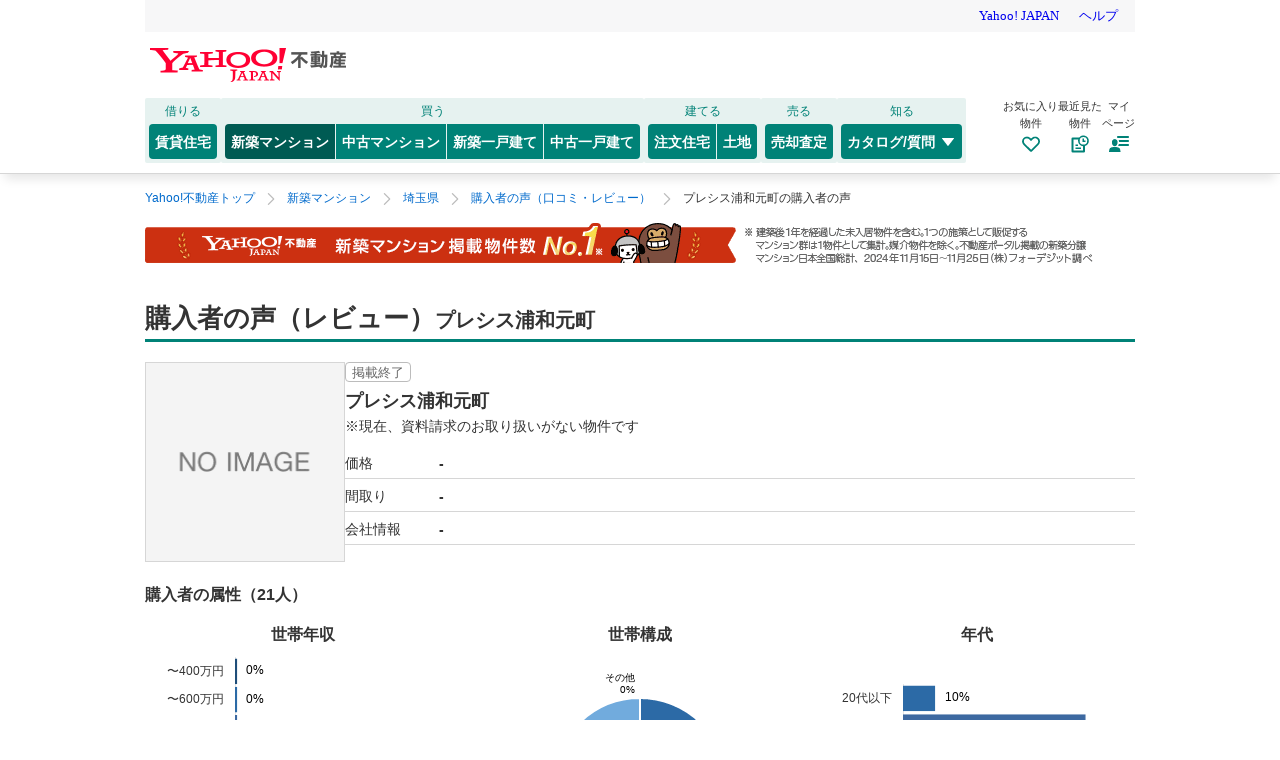

--- FILE ---
content_type: text/html;charset=UTF-8
request_url: https://realestate.yahoo.co.jp/new/mansion/dtl/00154902/review/?sc_out=camp_cont_voiceclibnr
body_size: 12919
content:
<!DOCTYPE html>
<html lang="ja">
<html lang="ja">

<head>
  <script>
  var TLDataContext = {
    ual: {
      pageview: {
        opttype: "pc",
        content_id: "00154902",
        id_type: "newman",
        nopv: "false",
        mtestid: "",
        ss_join_id: "",
        ss_join_id_type: "",
        hierarchy_id: "",
      },
    },
  };
</script>
<script async src="https://s.yimg.jp/images/ds/managed/1/managed-ual.min.js?tk=5941cdc8-3f0c-46c3-b0a6-1be7ef4dbe96&service=realestate"></script>

  <script>
  (function(w,d,s,l,i){w[l]=w[l]||[];w[l].push({'gtm.start':
  new Date().getTime(),event:'gtm.js'});var f=d.getElementsByTagName(s)[0],
  j=d.createElement(s),dl=l!='dataLayer'?'&l='+l:'';j.async=true;j.src=
  'https://www.googletagmanager.com/gtm.js?id='+i+dl;f.parentNode.insertBefore(j,f);
  })(window,document,'script','dataLayer','GTM-5J4MGPCX');
</script>


<script async src="https://s.yimg.jp/images/ds/yas/ya-1.6.5.min.js"></script>

<script async src="https://s.yimg.jp/images/webfe/yas/yarum-0.2.3.js"></script>
<script>
  window.yacmds = window.yacmds || [];
  window.ya = window.ya || function() {
    yacmds.push(arguments);
  };
  const YA_LOGGING_ID = "dd9a6f5037f84846ac5d4cb8d16a93e7";
  const TOKEN = "d2bc479c-1446-4425-ba0f-1054dc7471f6";
  const option = {
    dim1: "review-null"
  }
  ya('init', `${YA_LOGGING_ID}`, `${TOKEN}`);
  ya('global', option);
  ya('hit', 'pageview,webPerformance');

  window.addEventListener('yarum.ready', function(event) {
    var yarum = event.detail.yarum;
    yarum.cwv(option);
    yarum.speedindex(option);
  });
</script>


  
  <title>プレシス浦和元町の口コミ・購入者の声（レビュー）・評価 - 新築マンション掲載数No.1のYahoo!不動産</title>

  
  <meta charset="utf-8" />
  
    <meta name="description" content="プレシス浦和元町の口コミ・購入者の声（レビュー）。購入者の声から評価や評判をチェック。、、、 - 新築マンション掲載数No.1のYahoo!不動産" />
  
  
  <meta
    content="noarchive" name="robots"
  />
  
  



  <!--stylePC.html-->

<link rel="stylesheet" type="text/css" media="all"
      href="https://s.yimg.jp/images/realestate/pc/v544/propeller.css"/>
<link rel="stylesheet" type="text/css" media="all"
      href="https://s.yimg.jp/images/realestate/pc/v544/propeller-new.css"/>


  
    <script type="text/javascript">
        /*<![CDATA[*/ window.__SERVER_SIDE_COMMON_CONTEXT__ = {"isLineLinked":false,"isLineFriendRegistered":false,"lineUserStatus":"NOT_LINKAGE","yahooRealestateLineOaUrl":{"addFriendToUpdateBuildingNotificationUrl":"https:\/\/lin.ee\/llQHdfp","addFriendToNewlyBuildingNotificationUrl":"https:\/\/lin.ee\/VwEofK2","addFriendAtAlertControlUrl":"https:\/\/lin.ee\/u4g215Z","addFriendAtCommonFooterUrl":"https:\/\/lin.ee\/fXlXIdK","addFriendQrCodeImageUrl":"https:\/\/s.yimg.jp\/images\/realestate\/pc\/img\/common\/addFriendQR.png"},"newmanCrumb":"716675376c79466737334d61496572762b55385671513d3d","myCrumb":"464736486b3467726b634966366f6d542f61653143413d3d","isBot":false,"isSp":false,"isInquiryFormSkip":false,"loginUrl":"https:\/\/login.yahoo.co.jp\/config\/login?.src=yre\u0026.done=https%3A%2F%2Frealestate.yahoo.co.jp%2Fnew%2Fmansion%2Fdtl%2F00154902%2Freview%2F%3Fsc_out%3Dcamp_cont_voiceclibnr\u0026verify_skip=1","login":false,"secureLogin":false}; /*]]>*/
      </script>
  
  <link rel="canonical" href="https://realestate.yahoo.co.jp/new/mansion/dtl/00154902/review/"/>
  <meta name="robots" content="noindex" />

  
  
  <link rel="stylesheet" href="https://s.yimg.jp/images/realestate/pc/common_lib/v3/propeller-compGlobalNav.css" type="text/css" media="all">

</head>

<body>
<noscript>
  <iframe src="https://www.googletagmanager.com/ns.html?id=GTM-5J4MGPCX"
          height="0" width="0" style="display:none;visibility:hidden"></iframe>
</noscript>

<div id="ultDummyNodes" style="display:none;"></div>
<div id="wrapper">
  <header>
    <div class="Masthead">
      <a name="pagetop" id="pagetop"></a>

      
<iframe id="TEMPLA_MH"
        style="width: 100%;height: 88px;border-width: 0;vertical-align: bottom;margin: 0 auto 10px;"
        src="https://s.yimg.jp/images/templa/mhdemg/v2/static_mhd.html">
</iframe>
<script>
    YAHOO = window.YAHOO || {};
    YAHOO.JP = YAHOO.JP || {};
    YAHOO.JP.templa = YAHOO.JP.templa || {};
    YAHOO.JP.templa.param = {
        device_id: "pc",
        domain: "realestate",
        mh_login_done: "https://realestate.yahoo.co.jp/new/mansion/dtl/00154902/review/?sc_out=camp_cont_voiceclibnr",
        mh_logo_width: "196",
        mh_logo_height: "34",
        mh_logo_alt: "Yahoo!不動産",
        mh_logo_link: "https://realestate.yahoo.co.jp/",
        mh_login_src: "yre",
        disable_emg1: false,
        disable_emg2: false,
        disable_emg3: false
    }
</script>
<script defer src="https://s.yimg.jp/images/templa/mhdemg/v2/templa.min.js"></script>

    </div>
    
  <nav class="compGlobalNav">
    <div class="compGlobalNav__menu target_modules" id="__GlobalNavMenu" data-cl-params="_cl_module:menu">
      <div class="compGlobalNav__main">
        <div class="compGlobalNav__main__cnt">
          <p class="compGlobalNav__main__cat">借りる</p>
          <ul class="compGlobalNav__main__list">
            <li class="compGlobalNav__main__item">
              <a href="https://realestate.yahoo.co.jp/rent/" data-cl-params="_cl_link:rent;_cl_position:2;" class="compGlobalNav__main__btn">賃貸住宅</a>
            </li>
          </ul>
        </div>
        <div class="compGlobalNav__main__cnt">
          <p class="compGlobalNav__main__cat">買う</p>
          <ul class="compGlobalNav__main__list">
            <li class="compGlobalNav__main__item">
              <a href="https://realestate.yahoo.co.jp/new/mansion/" data-cl-params="_cl_link:newman;_cl_position:8;" class="compGlobalNav__main__btnLeft--current">
                新築マンション
              </a>
            </li>
            <li class="compGlobalNav__main__item">
              <a href="https://realestate.yahoo.co.jp/used/mansion/" data-cl-params="_cl_link:usedman;_cl_position:9" class="compGlobalNav__main__btnCenter">
                中古マンション
              </a>
            </li>
            <li class="compGlobalNav__main__item">
              <a href=" https://realestate.yahoo.co.jp/new/house/" data-cl-params="_cl_link:newhou;_cl_position:10;" class="compGlobalNav__main__btnCenter">
                新築一戸建て
              </a>
            </li>
            <li class="compGlobalNav__main__item">
              <a href="https://realestate.yahoo.co.jp/used/house/" data-cl-params="_cl_link:usedhou;_cl_position:11;" class="compGlobalNav__main__btnRight">
                中古一戸建て
              </a>
            </li>
          </ul>
        </div>
        <div class="compGlobalNav__main__cnt">
          <p class="compGlobalNav__main__cat">建てる</p>
          <ul class="compGlobalNav__main__list">
            <li class="compGlobalNav__main__item">
              <a href="https://realestate.yahoo.co.jp/housing/" data-cl-params="_cl_link:housing;_cl_position:12;" class="compGlobalNav__main__btnLeft">
                注文住宅
              </a>
            </li>
            <li class="compGlobalNav__main__item">
              <a href="https://realestate.yahoo.co.jp/land/" data-cl-params="_cl_link:land;_cl_position:13;" class="compGlobalNav__main__btnRight">
                土地
              </a>
            </li>
          </ul>
        </div>
        <div class="compGlobalNav__main__cnt">
          <p class="compGlobalNav__main__cat">売る</p>
          <ul class="compGlobalNav__main__list">
            <li class="compGlobalNav__main__item">
              <a href="https://realestate.yahoo.co.jp/sell/" data-cl-params="_cl_link:sell;_cl_position:14;" class="compGlobalNav__main__btn">
                売却査定
              </a>
            </li>
          </ul>
        </div>
        <div class="compGlobalNav__main__cnt">
          <p class="compGlobalNav__main__cat">知る</p>
          <ul class="compGlobalNav__main__list">
            <li class="compGlobalNav__main__item--dropdown">
              <button
                type="button" class="compGlobalNav__main__btnDropdown">
                カタログ/質問
                <svg class="svg--openclose--white compGlobalNav__main__icon" role="none">
                  <use xlink:href="#svg--openclose--white"></use>
                </svg>
              </button>
              <div class="compGlobalNav__dropdown">
                <ul class="compGlobalNav__dropdown__list--catalog">
                  <li class="compGlobalNav__dropdown__item">
                    <a class="compGlobalNav__dropdown__link" href="https://realestate.yahoo.co.jp/catalog/"
                      data-cl-params="_cl_link:catalog;_cl_position:15;">
                      マンションカタログ<br>
                      <span class="compGlobalNav__dropdown__txt">様々な情報を集約した建物情報のデータベース</span>
                    </a>
                  </li>
                  <li class="compGlobalNav__dropdown__item">
                    <a class="compGlobalNav__dropdown__link"
                      href="https://question.realestate.yahoo.co.jp/knowledge/chiebukuro/"
                      data-cl-params="_cl_link:knowledge;_cl_position:0;">
                      住まいの先生<br>
                      <span class="compGlobalNav__dropdown__txt">住まいに関する様々な質問・相談に住まいの先生（専門家）が回答</span>
                    </a>
                  </li>
                </ul>
              </div>
            </li>
          </ul>
        </div>
      </div>
      <div class="compGlobalNav__sub">
        <ul class="compGlobalNav__sub__list">
          <li class="compGlobalNav__sub__item">
            <a class="compGlobalNav__sub__btn" href="https://realestate.yahoo.co.jp/personal/favorite/building"
              data-cl-params="_cl_link:favor;_cl_position:0;">
              <p class="compGlobalNav__sub__txt">お気に入り<br>物件</p>
              <svg class="svg--favorite--brand compGlobalNav__sub__icon" role="none">
                <use xlink:href="#svg--favorite--brand"></use>
              </svg>
            </a>
          </li>
          <li class="compGlobalNav__sub__item">
            <a class="compGlobalNav__sub__btn" href="https://realestate.yahoo.co.jp/personal/history/building"
              data-cl-params="_cl_link:saw;_cl_position:0">
              <p class="compGlobalNav__sub__txt">最近見た<br>物件</p>
              <svg class="svg--myhistory--brand compGlobalNav__sub__icon" role="none">
                <use xlink:href="#svg--myhistory--brand"></use>
              </svg>
            </a>
          </li>
          <li class="compGlobalNav__sub__item">
            <button id="__GlobalNavigationMy" class="compGlobalNav__sub__btn" type="button" data-cl-params="_cl_link:my;_cl_position:0;">
              <p class="compGlobalNav__sub__txt">マイ<br>ページ</p>
              <svg class="svg--myPage--brand compGlobalNav__sub__icon" role="none">
                <use xlink:href="#svg--myPage--brand"></use>
              </svg>
            </button>

            
            
            <div id="__GlobalNavigationMyExpand" class="compGlobalNav__sub__tooltip--show"  style="display: none">
              <div class="compGlobalNav__sub__tooltip__inner">
                <ul class="compGlobalNav__sub__tooltip__list">
                  <li class="compGlobalNav__sub__tooltip__item">
                    <a class="compGlobalNav__sub__tooltip__link"
                      href="https://realestate.yahoo.co.jp/personal/favorite/building">
                      <svg class="svg--favorite--simple compGlobalNav__sub__tooltip__linkIcon" role="none">
                        <use xlink:href="#svg--favorite--simple"></use>
                      </svg>
                      お気に入り物件
                    </a>
                  </li>
                  <li class="compGlobalNav__sub__tooltip__item">
                    <a class="compGlobalNav__sub__tooltip__link"
                      href="https://realestate.yahoo.co.jp/personal/favorite/condition">
                      <svg class="svg--conditionSave--simple compGlobalNav__sub__tooltip__linkIcon" role="none">
                        <use xlink:href="#svg--conditionSave--simple"></use>
                      </svg>
                      保存した検索条件
                    </a>
                  </li>
                  <li class="compGlobalNav__sub__tooltip__item">
                    <a class="compGlobalNav__sub__tooltip__link"
                      href="https://realestate.yahoo.co.jp/personal/history/building">
                      <svg class="svg--myhistory--simple compGlobalNav__sub__tooltip__linkIcon" role="none">
                        <use xlink:href="#svg--myhistory--simple"></use>
                      </svg>
                      最近見た物件
                    </a>
                  </li>
                  <li class="compGlobalNav__sub__tooltip__item">
                    <a class="compGlobalNav__sub__tooltip__link"
                      href="https://realestate.yahoo.co.jp/personal/history/inquiry">
                      <svg class="svg--history--simple compGlobalNav__sub__tooltip__linkIcon" role="none">
                        <use xlink:href="#svg--history--simple"></use>
                      </svg>
                      問い合わせ履歴
                    </a>
                  </li>
                  <li class="compGlobalNav__sub__tooltip__item">
                    <a class="compGlobalNav__sub__tooltip__link"
                      href="https://realestate.yahoo.co.jp/personal/review/">
                      <svg class="svg--reviews--simple compGlobalNav__sub__tooltip__linkIcon" role="none">
                        <use xlink:href="#svg--reviews--simple"></use>
                      </svg>
                      クチコミ管理
                    </a>
                  </li>
                  <li class="compGlobalNav__sub__tooltip__item">
                    <a class="compGlobalNav__sub__tooltip__link" href="https://realestate.yahoo.co.jp/personal/guide">
                      <svg class="svg--lightbulb--simple compGlobalNav__sub__tooltip__linkIcon" role="none">
                        <use xlink:href="#svg--lightbulb--simple"></use>
                      </svg>
                      便利な使い方
                    </a>
                  </li>
                </ul>
                <a class="compGlobalNav__sub__tooltip__help" href="https://support.yahoo-net.jp/PccRealestate/s/">
                  Yahoo!不動産ヘルプ
                </a>
                <div class="compGlobalNav__sub__tooltip__close">
                  <button id="__GlobalNavigationMyClose" class="compGlobalNav__sub__tooltip__closeItem" type="button">
                    <svg class="svg--close--white compGlobalNav__sub__tooltip__closeIcon" role="img" aria-label="閉じる">
                      <use xlink:href="#svg--close--white"></use>
                    </svg>
                  </button>
                </div>
              </div>
            </div>
          </li>
        </ul>
      </div>
    </div>
  </nav>
  <script type="text/javascript">
    (function () {
      document.addEventListener('DOMContentLoaded', function() {
        var my = document.getElementById("__GlobalNavigationMy");
        var myExpand = document.getElementById("__GlobalNavigationMyExpand");
        var myClose = document.getElementById("__GlobalNavigationMyClose");
        var toggle = function(e) { if (e.style.display === "") { e.style.display = "none"; } else { e.style.display = ""; } };
        if (my && myExpand && myClose) {
          my.addEventListener("click", function() { toggle(myExpand); });
          myClose.addEventListener("click", function() { toggle(myExpand); });
        }
      });
    })();
  </script>

  </header>

  <noscript>
  <div class="compAnnounce">
    <p class="compAnnounce__importantText--noIcon">
      <span class="compAnnounce__title">JavaScriptを有効にしてください</span>
      JavaScriptが無効のためすべての機能がご利用いただけません。有効にするには「
      <a class="compAnnounce__link" href="https://support.yahoo-net.jp/noscript">JavaScriptの設定方法</a>
      」をご覧ください。
    </p>
  </div>
</noscript>


  
    
<div id="rest_newman_maint_dtl_pc">
  
</div>

  
  

  
    
  <nav>
    <ul id="h_bclst" class="brandBreadcrumb target_modules">
      
        <li class="brandBreadcrumb__list">
          <a class="brandBreadcrumb__list__link _breadcrumbLink" href="https://realestate.yahoo.co.jp/">
            <span>Yahoo!不動産トップ</span>
          </a>
          
          
            <svg class="svg--arrow" role="none"><use xlink:href="#svg--arrow"></use></svg>
          
        </li>
      
        <li class="brandBreadcrumb__list">
          <a class="brandBreadcrumb__list__link _breadcrumbLink" href="/new/mansion/">
            <span>新築マンション</span>
          </a>
          
          
            <svg class="svg--arrow" role="none"><use xlink:href="#svg--arrow"></use></svg>
          
        </li>
      
        <li class="brandBreadcrumb__list">
          <a class="brandBreadcrumb__list__link _breadcrumbLink" href="/new/mansion/03/11/">
            <span>埼玉県</span>
          </a>
          
          
            <svg class="svg--arrow" role="none"><use xlink:href="#svg--arrow"></use></svg>
          
        </li>
      
        <li class="brandBreadcrumb__list">
          <a class="brandBreadcrumb__list__link _breadcrumbLink" href="/new/mansion/03/11/review/all/">
            <span>購入者の声（口コミ・レビュー）</span>
          </a>
          
          
            <svg class="svg--arrow" role="none"><use xlink:href="#svg--arrow"></use></svg>
          
        </li>
      
        <li class="brandBreadcrumb__list">
          
          プレシス浦和元町の購入者の声
          
        </li>
      
    </ul>
    <script
  type="application/ld+json"
>{"itemListElement":[{"position":1,"name":"Yahoo!不動産トップ","item":"https://realestate.yahoo.co.jp/","@type":"ListItem"},{"position":2,"name":"新築マンション","item":"https://realestate.yahoo.co.jp/new/mansion/","@type":"ListItem"},{"position":3,"name":"埼玉県","item":"https://realestate.yahoo.co.jp/new/mansion/03/11/","@type":"ListItem"},{"position":4,"name":"購入者の声（口コミ・レビュー）","item":"https://realestate.yahoo.co.jp/new/mansion/03/11/review/all/","@type":"ListItem"},{"position":5,"name":"プレシス浦和元町の購入者の声","item":"","@type":"ListItem"}],"@context":"https://schema.org","@type":"BreadcrumbList"}</script>

  </nav>


  
  
  <main>
    
  <div id="_reviewListBuildingPC" class="brandLayoutFull">
    <article class="brandLayoutArticle">
      
  <div class="No1Img--dtl uMarginTop15">
    <img src="https://s.yimg.jp/images/realestate/pc/img/new/no1_1x.png"
         srcset="https://s.yimg.jp/images/realestate/pc/img/new/no1_1x.png 1x, https://s.yimg.jp/images/realestate/pc/img/new/no1_2x.png 2x"
         alt="Yahoo!不動産 新築マンション掲載物件数No.1　※建築後1年を経過した未入居物件を含む。1つの施策として販促するマンション群は1物件として集計。媒介物件を除く。不動産ポータル掲載の新築分譲マンション日本全国総計（株）フォーデジット調べ"
         width="950"
         height="40"
    />
  </div>

      <header>
        <h1 class="brandHeadingLarge">購入者の声（レビュー）<span class="brandHeadingLarge__note">プレシス浦和元町</span></h1>
        <!-- /.brandHeadingLarge -->
      </header>
      
      
        
  <section class="brandLayoutContent">
    <div class="ContractReviewSummary ContractReviewSummary--archive">
      <picture class="ContractReviewSummary__thumb">
        <source type="image/webp" srcset="https://s.yimg.jp/images/realestate/img/common/noimage/200x200.png">
        <img class="ContractReviewSummary__img"
              src=""
              srcset="https://s.yimg.jp/images/realestate/img/common/noimage/200x200.png"
              alt="プレシス浦和元町" />
      </picture>
      <div class="ContractReviewSummary__wrap">
        <span class="brandTagFunction ContractReviewSummary__tag">掲載終了</span>
        <h2 class="ContractReviewSummary__title">プレシス浦和元町</h2>
        <p>※現在、資料請求のお取り扱いがない物件です</p>
        <dl class="ContractReviewSummary__detail">
          <dt class="ContractReviewSummary__heading">価格</dt>
          <dd class="ContractReviewSummary__description"> - </dd>
          <dt class="ContractReviewSummary__heading">間取り</dt>
          <dd class="ContractReviewSummary__description"> - </dd>
          <dt class="ContractReviewSummary__heading">会社情報</dt>
          <dd class="ContractReviewSummary__description"> - </dd>
        </dl>
      </div>
    </div>
    
  </section>

      
      
<div class="ReviewCharts">
  <h3 class="ReviewCharts__title">購入者の属性（21人）</h3>
  <ul class="ReviewCharts__lists">
    <li class="ReviewCharts__list">
      <figure class="ReviewCharts__figure">
        <figcaption class="ReviewCharts__caption">世帯年収</figcaption>
        <canvas id="_incomeChart" class="ReviewCharts__chart" aria-label="1,000万円から1,200万円が37%で最多です" role="img"></canvas>
        <div class="uInvisible">400万円満 0%、400万円から600万円 0%、600万円から800万円 0%、800万円から1,000万円 26%、1,000万円から1,200万円 37%、1,200万円から1,400万円 16%、1,400万円から1,600万円 11%、1,600万円以上 5%、未回答 5%</div>
      </figure>
    </li>
    <li class="ReviewCharts__list">
      <figure class="ReviewCharts__figure">
        <figcaption class="ReviewCharts__caption">世帯構成</figcaption>
        <canvas id="_familyChart" class="ReviewCharts__chart" aria-label="夫婦/カップルが52%で最多です" role="img"></canvas>
        <div class="uInvisible">夫婦/カップル 52%、単身 0%、家族 48%、その他 0%</div>
      </figure>
    </li>
    <li class="ReviewCharts__list">
      <figure class="ReviewCharts__figure">
        <figcaption class="ReviewCharts__caption">年代</figcaption>
        <canvas id="_ageChart" class="ReviewCharts__chart" aria-label="30代が57%で最多です" role="img"></canvas>
        <div class="uInvisible">20代以下 10%、30代 57%、40代 29%、50代 0%、60代 0%、70代以上 0%、未回答 5%</div>
      </figure>
    </li>
  </ul>
</div>

      <section class="brandLayoutContent">
  <div id="_categoryAnchor" class="ContractReview">
    
  
    <div class="ContractReview__numAreaWrap">
      
      <div class="ContractReview__numArea">
        <p class="ContractReview__numArea__numTxt">
          <span class="ContractReview__numArea__num">57</span>件</p>
        
        
          <p class="ContractReview__numArea__numNote">1～20件を表示</p>
        
      </div>
      <div class="ContractReview__select brandFormLow target_modules">
        <select id="_categoryList" class="_categoryDropdownUlt" onchange="location.href = this.value">
          <option value="/new/mansion/dtl/00154902/review/">すべてのカテゴリを表示</option>
          <option value="/new/mansion/dtl/00154902/review/price/">
            予算/価格
          </option>
          <option value="/new/mansion/dtl/00154902/review/layout/">
            間取り
          </option>
          <option value="/new/mansion/dtl/00154902/review/design/">
            デザイン/外観
          </option>
          <option value="/new/mansion/dtl/00154902/review/facilities/">
            共有施設/設備
          </option>
          <option value="/new/mansion/dtl/00154902/review/access/">
            買い物/交通の便
          </option>
          <option value="/new/mansion/dtl/00154902/review/safety/">
            生活環境/治安
          </option>
          <option value="/new/mansion/dtl/00154902/review/others/">
            その他
          </option>
        </select>
      </div>
      
    </div>
  
  
  


    <div class="ContractComment4List ContractComment4List--vertical">
      <ul class="ContractComment4List__items">
        
          <li>
            <div class="ContractComment4" id="_reviewItemAnchor0">
              <h2 class="ContractComment4__category">予算/価格</h2>
              <div class="ContractComment4__inner">
                <div class="ContractComment4__review">
                  <p class="ContractComment4__reviewText">
                    周辺マンションの相場もかなり上がっているところだったので、中古マンションの価格と見比べながら新築マンションを決定するに至った。
                  </p>
                  <div class="ContractComment4__user">
                    <img class="ContractComment4__userIcon" src="https://s.yimg.jp/images/realestate/pc/img/new/ContractComment2_01.svg" width="30" height="30" alt="" loading="lazy">
                    <div class="ContractComment4__userAttribute">30代男性/ファミリー</div>
                    <div class="ContractComment4__userPostDate">2024年10月14日に投稿</div>
                  </div>
                </div>
                

              </div>
            </div>
            <!-- /.ContractComment4 -->
          </li>
        
          <li>
            <div class="ContractComment4" id="_reviewItemAnchor1">
              <h2 class="ContractComment4__category">間取り</h2>
              <div class="ContractComment4__inner">
                <div class="ContractComment4__review">
                  <p class="ContractComment4__reviewText">
                    子どもが三人いるので、間取りは３ＬＤＫ以上で、出来れば４ＬＤＫを希望として探していたので、周辺マンションの価格等を検討して購入を決めた。
                  </p>
                  <div class="ContractComment4__user">
                    <img class="ContractComment4__userIcon" src="https://s.yimg.jp/images/realestate/pc/img/new/ContractComment2_01.svg" width="30" height="30" alt="" loading="lazy">
                    <div class="ContractComment4__userAttribute">30代男性/ファミリー</div>
                    <div class="ContractComment4__userPostDate">2024年10月14日に投稿</div>
                  </div>
                </div>
                

              </div>
            </div>
            <!-- /.ContractComment4 -->
          </li>
        
          <li>
            <div class="ContractComment4" id="_reviewItemAnchor2">
              <h2 class="ContractComment4__category">生活環境/治安</h2>
              <div class="ContractComment4__inner">
                <div class="ContractComment4__review">
                  <p class="ContractComment4__reviewText">
                    子供が小学生のため学区を変えないようにマンションの購入を検討していたので、学区を最優先に探し、当該マンションを見つけた。
                  </p>
                  <div class="ContractComment4__user">
                    <img class="ContractComment4__userIcon" src="https://s.yimg.jp/images/realestate/pc/img/new/ContractComment2_01.svg" width="30" height="30" alt="" loading="lazy">
                    <div class="ContractComment4__userAttribute">30代男性/ファミリー</div>
                    <div class="ContractComment4__userPostDate">2024年10月14日に投稿</div>
                  </div>
                </div>
                

              </div>
            </div>
            <!-- /.ContractComment4 -->
          </li>
        
          <li>
            <div class="ContractComment4" id="_reviewItemAnchor3">
              <h2 class="ContractComment4__category">間取り</h2>
              <div class="ContractComment4__inner">
                <div class="ContractComment4__review">
                  <p class="ContractComment4__reviewText">
                    ウォークインクローゼットの多さなど、収納が充実しており、日当たりも良好な点が決め手になりました。マンション共用部分も必要最低限の設備であったため、将来的に見ても管理費が抑えられるのではと思っています。
                  </p>
                  <div class="ContractComment4__user">
                    <img class="ContractComment4__userIcon" src="https://s.yimg.jp/images/realestate/pc/img/new/ContractComment2_02.svg" width="30" height="30" alt="" loading="lazy">
                    <div class="ContractComment4__userAttribute">30代女性/夫婦・カップル</div>
                    <div class="ContractComment4__userPostDate">2024年10月06日に投稿</div>
                  </div>
                </div>
                

              </div>
            </div>
            <!-- /.ContractComment4 -->
          </li>
        
          <li>
            <div class="ContractComment4" id="_reviewItemAnchor4">
              <h2 class="ContractComment4__category">買い物/交通の便</h2>
              <div class="ContractComment4__inner">
                <div class="ContractComment4__review">
                  <p class="ContractComment4__reviewText">
                    北浦和駅は大宮方面、東京方面いずれもアクセスが良く、北浦和駅周辺もスーパーや病院、飲食店が充実しており生活しやすい環境だと感じました。
                  </p>
                  <div class="ContractComment4__user">
                    <img class="ContractComment4__userIcon" src="https://s.yimg.jp/images/realestate/pc/img/new/ContractComment2_02.svg" width="30" height="30" alt="" loading="lazy">
                    <div class="ContractComment4__userAttribute">30代女性/夫婦・カップル</div>
                    <div class="ContractComment4__userPostDate">2024年10月06日に投稿</div>
                  </div>
                </div>
                

              </div>
            </div>
            <!-- /.ContractComment4 -->
          </li>
        
          <li>
            <div class="ContractComment4" id="_reviewItemAnchor5">
              <h2 class="ContractComment4__category">生活環境/治安</h2>
              <div class="ContractComment4__inner">
                <div class="ContractComment4__review">
                  <p class="ContractComment4__reviewText">
                    浦和地域は治安が良く、マンション周辺も閑静な住宅街で、近くに学校や保育園、公園もある点が魅力でした。
                  </p>
                  <div class="ContractComment4__user">
                    <img class="ContractComment4__userIcon" src="https://s.yimg.jp/images/realestate/pc/img/new/ContractComment2_02.svg" width="30" height="30" alt="" loading="lazy">
                    <div class="ContractComment4__userAttribute">30代女性/夫婦・カップル</div>
                    <div class="ContractComment4__userPostDate">2024年10月06日に投稿</div>
                  </div>
                </div>
                

              </div>
            </div>
            <!-- /.ContractComment4 -->
          </li>
        
          <li>
            <div class="ContractComment4" id="_reviewItemAnchor6">
              <h2 class="ContractComment4__category">予算/価格</h2>
              <div class="ContractComment4__inner">
                <div class="ContractComment4__review">
                  <p class="ContractComment4__reviewText">
                    子育てや老後など、将来かかる資金のことを考えて必要な広さを満たしつつも高すぎない、妥当な価格を探しました。
                  </p>
                  <div class="ContractComment4__user">
                    <img class="ContractComment4__userIcon" src="https://s.yimg.jp/images/realestate/pc/img/new/ContractComment2_02.svg" width="30" height="30" alt="" loading="lazy">
                    <div class="ContractComment4__userAttribute">30代女性/ファミリー</div>
                    <div class="ContractComment4__userPostDate">2024年09月28日に投稿</div>
                  </div>
                </div>
                

              </div>
            </div>
            <!-- /.ContractComment4 -->
          </li>
        
          <li>
            <div class="ContractComment4" id="_reviewItemAnchor7">
              <h2 class="ContractComment4__category">間取り</h2>
              <div class="ContractComment4__inner">
                <div class="ContractComment4__review">
                  <p class="ContractComment4__reviewText">
                    子どもが大きくなってもゆとりのある間取りであり、かつ、在宅ワークをしても差し支えない間取りで探しました。
                  </p>
                  <div class="ContractComment4__user">
                    <img class="ContractComment4__userIcon" src="https://s.yimg.jp/images/realestate/pc/img/new/ContractComment2_02.svg" width="30" height="30" alt="" loading="lazy">
                    <div class="ContractComment4__userAttribute">30代女性/ファミリー</div>
                    <div class="ContractComment4__userPostDate">2024年09月28日に投稿</div>
                  </div>
                </div>
                

              </div>
            </div>
            <!-- /.ContractComment4 -->
          </li>
        
          <li>
            <div class="ContractComment4" id="_reviewItemAnchor8">
              <h2 class="ContractComment4__category">生活環境/治安</h2>
              <div class="ContractComment4__inner">
                <div class="ContractComment4__review">
                  <p class="ContractComment4__reviewText">
                    子育てするのに安心な、治安が良いエリアで探しました。近くに公園や緑道もあって住みやすい環境のように思います。
                  </p>
                  <div class="ContractComment4__user">
                    <img class="ContractComment4__userIcon" src="https://s.yimg.jp/images/realestate/pc/img/new/ContractComment2_02.svg" width="30" height="30" alt="" loading="lazy">
                    <div class="ContractComment4__userAttribute">30代女性/ファミリー</div>
                    <div class="ContractComment4__userPostDate">2024年09月28日に投稿</div>
                  </div>
                </div>
                

              </div>
            </div>
            <!-- /.ContractComment4 -->
          </li>
        
          <li>
            <div class="ContractComment4" id="_reviewItemAnchor9">
              <h2 class="ContractComment4__category">予算/価格</h2>
              <div class="ContractComment4__inner">
                <div class="ContractComment4__review">
                  <p class="ContractComment4__reviewText">
                    世帯収入に対して無理なく購入できる予算であり、ライフステージが変化しても住み続けられるイメージがつきました。
                  </p>
                  <div class="ContractComment4__user">
                    <img class="ContractComment4__userIcon" src="https://s.yimg.jp/images/realestate/pc/img/new/ContractComment2_02.svg" width="30" height="30" alt="" loading="lazy">
                    <div class="ContractComment4__userAttribute">20代以下女性/夫婦・カップル</div>
                    <div class="ContractComment4__userPostDate">2024年09月28日に投稿</div>
                  </div>
                </div>
                

              </div>
            </div>
            <!-- /.ContractComment4 -->
          </li>
        
          <li>
            <div class="ContractComment4" id="_reviewItemAnchor10">
              <h2 class="ContractComment4__category">間取り</h2>
              <div class="ContractComment4__inner">
                <div class="ContractComment4__review">
                  <p class="ContractComment4__reviewText">
                    狭すぎず広すぎず、ちょうど良く暮らせそうだと思いました。また、クローゼットが多いため収納にも困らなさそうな点も良かったです。
                  </p>
                  <div class="ContractComment4__user">
                    <img class="ContractComment4__userIcon" src="https://s.yimg.jp/images/realestate/pc/img/new/ContractComment2_02.svg" width="30" height="30" alt="" loading="lazy">
                    <div class="ContractComment4__userAttribute">20代以下女性/夫婦・カップル</div>
                    <div class="ContractComment4__userPostDate">2024年09月28日に投稿</div>
                  </div>
                </div>
                

              </div>
            </div>
            <!-- /.ContractComment4 -->
          </li>
        
          <li>
            <div class="ContractComment4" id="_reviewItemAnchor11">
              <h2 class="ContractComment4__category">生活環境/治安</h2>
              <div class="ContractComment4__inner">
                <div class="ContractComment4__review">
                  <p class="ContractComment4__reviewText">
                    かなり駅近のガヤガヤした所よりも、少し離れても静かな所に住みたかったので、住宅地の中にあり緑道に面している本物件はぴったりだと思いました。
                  </p>
                  <div class="ContractComment4__user">
                    <img class="ContractComment4__userIcon" src="https://s.yimg.jp/images/realestate/pc/img/new/ContractComment2_02.svg" width="30" height="30" alt="" loading="lazy">
                    <div class="ContractComment4__userAttribute">20代以下女性/夫婦・カップル</div>
                    <div class="ContractComment4__userPostDate">2024年09月28日に投稿</div>
                  </div>
                </div>
                

              </div>
            </div>
            <!-- /.ContractComment4 -->
          </li>
        
          <li>
            <div class="ContractComment4" id="_reviewItemAnchor12">
              <h2 class="ContractComment4__category">予算/価格</h2>
              <div class="ContractComment4__inner">
                <div class="ContractComment4__review">
                  <p class="ContractComment4__reviewText">
                    浦和駅、大宮駅周辺だと、それぞれ某タワマンが立つため周囲の価格も上がっていて、中古マンション含めて手が届かないと感じていましたが、こちらの物件は駅から程よく近い中で価格も抑えめで丁度良いと思いました。
                  </p>
                  <div class="ContractComment4__user">
                    <img class="ContractComment4__userIcon" src="https://s.yimg.jp/images/realestate/pc/img/new/ContractComment2_01.svg" width="30" height="30" alt="" loading="lazy">
                    <div class="ContractComment4__userAttribute">30代男性/夫婦・カップル</div>
                    <div class="ContractComment4__userPostDate">2024年09月21日に投稿</div>
                  </div>
                </div>
                

              </div>
            </div>
            <!-- /.ContractComment4 -->
          </li>
        
          <li>
            <div class="ContractComment4" id="_reviewItemAnchor13">
              <h2 class="ContractComment4__category">共有施設/設備</h2>
              <div class="ContractComment4__inner">
                <div class="ContractComment4__review">
                  <p class="ContractComment4__reviewText">
                    ワーキングスペースやキッズルームなど、使うかどうかわからない設備などが無く、必要最低限なので管理費や修繕積立費用が抑えてあったのがよかった
                  </p>
                  <div class="ContractComment4__user">
                    <img class="ContractComment4__userIcon" src="https://s.yimg.jp/images/realestate/pc/img/new/ContractComment2_01.svg" width="30" height="30" alt="" loading="lazy">
                    <div class="ContractComment4__userAttribute">30代男性/夫婦・カップル</div>
                    <div class="ContractComment4__userPostDate">2024年09月21日に投稿</div>
                  </div>
                </div>
                

              </div>
            </div>
            <!-- /.ContractComment4 -->
          </li>
        
          <li>
            <div class="ContractComment4" id="_reviewItemAnchor14">
              <h2 class="ContractComment4__category">生活環境/治安</h2>
              <div class="ContractComment4__inner">
                <div class="ContractComment4__review">
                  <p class="ContractComment4__reviewText">
                    浦和地域で、周囲も住宅地で落ち着いていて、公園も近かったので、気に入りました。緑道にも直接アクセスできるのも魅力的でした。
                  </p>
                  <div class="ContractComment4__user">
                    <img class="ContractComment4__userIcon" src="https://s.yimg.jp/images/realestate/pc/img/new/ContractComment2_01.svg" width="30" height="30" alt="" loading="lazy">
                    <div class="ContractComment4__userAttribute">30代男性/夫婦・カップル</div>
                    <div class="ContractComment4__userPostDate">2024年09月21日に投稿</div>
                  </div>
                </div>
                

              </div>
            </div>
            <!-- /.ContractComment4 -->
          </li>
        
          <li>
            <div class="ContractComment4" id="_reviewItemAnchor15">
              <h2 class="ContractComment4__category">予算/価格</h2>
              <div class="ContractComment4__inner">
                <div class="ContractComment4__review">
                  <p class="ContractComment4__reviewText">
                    購入価格が許容範囲でした。現在の居住地の大幅な値上げが予定されているのですが、本物件の引き渡し時期が値上げ時期とほぼ重なり、影響が殆ど出ずに移り住めることも大きかったです。
                  </p>
                  <div class="ContractComment4__user">
                    <img class="ContractComment4__userIcon" src="https://s.yimg.jp/images/realestate/pc/img/new/ContractComment2_03.svg" width="30" height="30" alt="" loading="lazy">
                    <div class="ContractComment4__userAttribute">40代/ファミリー</div>
                    <div class="ContractComment4__userPostDate">2024年09月16日に投稿</div>
                  </div>
                </div>
                

              </div>
            </div>
            <!-- /.ContractComment4 -->
          </li>
        
          <li>
            <div class="ContractComment4" id="_reviewItemAnchor16">
              <h2 class="ContractComment4__category">デザイン/外観</h2>
              <div class="ContractComment4__inner">
                <div class="ContractComment4__review">
                  <p class="ContractComment4__reviewText">
                    キッチンの配置が使いやすいものでした。収納スペースが豊富に設置されていることもポイントでした。また、ベランダが広く、ゆったりとした空間に作り替えていく楽しみも生まれました。
                  </p>
                  <div class="ContractComment4__user">
                    <img class="ContractComment4__userIcon" src="https://s.yimg.jp/images/realestate/pc/img/new/ContractComment2_03.svg" width="30" height="30" alt="" loading="lazy">
                    <div class="ContractComment4__userAttribute">40代/ファミリー</div>
                    <div class="ContractComment4__userPostDate">2024年09月16日に投稿</div>
                  </div>
                </div>
                

              </div>
            </div>
            <!-- /.ContractComment4 -->
          </li>
        
          <li>
            <div class="ContractComment4" id="_reviewItemAnchor17">
              <h2 class="ContractComment4__category">買い物/交通の便</h2>
              <div class="ContractComment4__inner">
                <div class="ContractComment4__review">
                  <p class="ContractComment4__reviewText">
                    同じ学区内の物件を探していたので、通学に抜群の立地条件が決めてとなりました。最寄りの駅からも近い方ですし、普段使いの公共施設からの近さも良い点です。
                  </p>
                  <div class="ContractComment4__user">
                    <img class="ContractComment4__userIcon" src="https://s.yimg.jp/images/realestate/pc/img/new/ContractComment2_03.svg" width="30" height="30" alt="" loading="lazy">
                    <div class="ContractComment4__userAttribute">40代/ファミリー</div>
                    <div class="ContractComment4__userPostDate">2024年09月16日に投稿</div>
                  </div>
                </div>
                

              </div>
            </div>
            <!-- /.ContractComment4 -->
          </li>
        
          <li>
            <div class="ContractComment4" id="_reviewItemAnchor18">
              <h2 class="ContractComment4__category">予算/価格</h2>
              <div class="ContractComment4__inner">
                <div class="ContractComment4__review">
                  <p class="ContractComment4__reviewText">
                    ローンが組める金額を、参考に物件選びをしていて、他の物件も検討したが、予算内に収まらずに当該物件になった
                  </p>
                  <div class="ContractComment4__user">
                    <img class="ContractComment4__userIcon" src="https://s.yimg.jp/images/realestate/pc/img/new/ContractComment2_01.svg" width="30" height="30" alt="" loading="lazy">
                    <div class="ContractComment4__userAttribute">40代男性/ファミリー</div>
                    <div class="ContractComment4__userPostDate">2024年09月08日に投稿</div>
                  </div>
                </div>
                

              </div>
            </div>
            <!-- /.ContractComment4 -->
          </li>
        
          <li>
            <div class="ContractComment4" id="_reviewItemAnchor19">
              <h2 class="ContractComment4__category">間取り</h2>
              <div class="ContractComment4__inner">
                <div class="ContractComment4__review">
                  <p class="ContractComment4__reviewText">
                    現在の住まいからの変更を考えたきっかけが、手狭になってきたことから間取りを重視した。家族構成等を考えて
                  </p>
                  <div class="ContractComment4__user">
                    <img class="ContractComment4__userIcon" src="https://s.yimg.jp/images/realestate/pc/img/new/ContractComment2_01.svg" width="30" height="30" alt="" loading="lazy">
                    <div class="ContractComment4__userAttribute">40代男性/ファミリー</div>
                    <div class="ContractComment4__userPostDate">2024年09月08日に投稿</div>
                  </div>
                </div>
                

              </div>
            </div>
            <!-- /.ContractComment4 -->
          </li>
        
      </ul>
    </div>
    
  <div class="compPagination target_modules">
    <ol class="compPagination__list">
      <!-- /* previus button */ -->
      
        <li>
          <a class="compPagination__btn--disabled" aria-disabled="true">
            <svg class="svg--arrow compPagination__prevIcon" role="none"><use xlink:href="#svg--arrow"></use></svg>前へ
          </a>
        </li>
      
      

      
      
      
        <li>
          
  
    <a class="compPagination__btn--disabled" aria-disabled="true">1</a>
  
  

        </li>
        <li>
          
  
  
    <a class="compPagination__btn"
       href="/new/mansion/dtl/00154902/review/p2/#_categoryAnchor">2</a>
  

        </li>
        <li>
          
  
  
    <a class="compPagination__btn"
       href="/new/mansion/dtl/00154902/review/p3/#_categoryAnchor">3</a>
  

        </li>
      

      
      

      <!-- /* next button */ -->
      
      
        <li>
          <a href="/new/mansion/dtl/00154902/review/p2/#_categoryAnchor"
             class="compPagination__btn--prevNext">次へ
            <svg class="svg--arrow--neutral70 compPagination__nextIcon" role="none">
              <use xlink:href="#svg--arrow--neutral70"></use></svg>
          </a>
        </li>
      
    </ol>
    <div class="compPagination__info">
      1～20件 / <span class="compPagination__infoHighlight">57件</span>
    </div>
  </div>

    
  
  
  
  

    <div class="ReviewFilter">
  <div class="ReviewCategory">
    <h2 class="ReviewCategory__ttl">カテゴリ</h2>
    <ul class="ReviewCategory__lists target_modules">
      <li class="ReviewCategory__list">
        
          
          <a id="_contractReviewPerspectivePC_1"
             class="ReviewCategory__number _categoryUlt" data-perspective="1"
             href="/new/mansion/dtl/00154902/review/price/" data-cl-params="_cl_module:category;_cl_link:_;_cl_position:1">予算/価格
            <em class="ReviewCategory__emphasis">16<span class="ReviewCategory__text">件</span></em>
          </a>
          
        
      </li>
      <li class="ReviewCategory__list">
        
          
          <a id="_contractReviewPerspectivePC_2"
             class="ReviewCategory__number _categoryUlt" data-perspective="2"
             href="/new/mansion/dtl/00154902/review/layout/" data-cl-params="_cl_module:category;_cl_link:_;_cl_position:2">間取り
            <em class="ReviewCategory__emphasis">11<span class="ReviewCategory__text">件</span></em>
          </a>
          
        
      </li>
      <li class="ReviewCategory__list">
        
          
          <a id="_contractReviewPerspectivePC_3"
             class="ReviewCategory__number _categoryUlt" data-perspective="3"
             href="/new/mansion/dtl/00154902/review/design/" data-cl-params="_cl_module:category;_cl_link:_;_cl_position:3">デザイン/外観
            <em class="ReviewCategory__emphasis">1<span class="ReviewCategory__text">件</span></em>
          </a>
          
        
      </li>
      <li class="ReviewCategory__list">
        
          
          <a id="_contractReviewPerspectivePC_4"
             class="ReviewCategory__number _categoryUlt" data-perspective="4"
             href="/new/mansion/dtl/00154902/review/facilities/" data-cl-params="_cl_module:category;_cl_link:_;_cl_position:4">共有施設/設備
            <em class="ReviewCategory__emphasis">2<span class="ReviewCategory__text">件</span></em>
          </a>
          
        
      </li>
      <li class="ReviewCategory__list">
        
          
          <a id="_contractReviewPerspectivePC_5"
             class="ReviewCategory__number _categoryUlt" data-perspective="5"
             href="/new/mansion/dtl/00154902/review/access/" data-cl-params="_cl_module:category;_cl_link:_;_cl_position:5">買い物/交通の便
            <em class="ReviewCategory__emphasis">9<span class="ReviewCategory__text">件</span></em>
          </a>
          
        
      </li>
      <li class="ReviewCategory__list">
        
          
          <a id="_contractReviewPerspectivePC_6"
             class="ReviewCategory__number _categoryUlt" data-perspective="6"
             href="/new/mansion/dtl/00154902/review/safety/" data-cl-params="_cl_module:category;_cl_link:_;_cl_position:6">生活環境/治安
            <em class="ReviewCategory__emphasis">17<span class="ReviewCategory__text">件</span></em>
          </a>
          
        
      </li>
      <li class="ReviewCategory__list">
        
          
          <a id="_contractReviewPerspectivePC_7"
             class="ReviewCategory__number _categoryUlt" data-perspective="7"
             href="/new/mansion/dtl/00154902/review/others/" data-cl-params="_cl_module:category;_cl_link:_;_cl_position:7">その他
            <em class="ReviewCategory__emphasis">1<span class="ReviewCategory__text">件</span></em>
          </a>
          
        
      </li>
    </ul>
  </div>
  
</div>


    <div class="ContractReview__note">
      <h2 class="ContractReview__noteTitle">注意事項</h2>
      <ul class="ContractReview__noteList">
        <li class="ContractReview__noteItem">公開中の購入者の声は個人の主観・意見です。誤った内容や大げさな表現の記載は禁止されていますが、そのような記載が含まれる可能性があります。<br />また、購入者の声の情報は投稿時点の情報であり、現在の状況とは異なる可能性があります。<br />ご理解いただいた上で本サービスをご利用いただきますようお願いいたします。。</li>
        <li class="ContractReview__noteItem">購入者の属性は、Yahoo!不動産経由でご成約された方々の情報を基に作成されており、データはリアルタイムで更新されています。</li>
      </ul>
    </div>
  </div>
</section>

      
      <div class="brandLayoutContent" id="_recommendBuilding" style="display:none"></div>
    </article>
  </div>
  
  <script type="text/javascript">
      /*<![CDATA[*/ window.__SERVER_SIDE_MANSION_CONTEXT__ = {"buildingId":"00154902","buildingName":"\u30D7\u30EC\u30B7\u30B9\u6D66\u548C\u5143\u753A","imageUrl":"","priceDisplay":"","salePeriodName":"","roomLayoutDisplay":"","monopolyAreaDisplay":"","dtlUrl":null,"reserveUrl":"https:\/\/realestate.yahoo.co.jp\/new\/mansion\/inquiry\/reserve\/?bid=00154902","requestUrl":"\/new\/mansion\/inquiry\/request\/?bid=00154902","agentName":"","reserveReceiptClass":"","appointmentUrl":"","newAppearanceFlg":"","imageUrlFileName":"","featureShowFlg":"","pfName":"\u57FC\u7389\u770C","contractCampaignFlag":false,"campaignContractTopRewardFlg":false,"lineOaUrl":"","lineOaBuilding":false}; /*]]>*/
      /*<![CDATA[*/ window.__SERVER_SIDE_PRIVACY_POLICY_COMPANY_URL__ = "https:\/\/www.lycorp.co.jp\/ja\/company\/privacypolicy\/"; /*]]>*/
      /*<![CDATA[*/ window.__SERVER_SIDE_PRIVACY_POLICY_COMPANY_LABEL__ = "\u30D7\u30E9\u30A4\u30D0\u30B7\u30FC\u30DD\u30EA\u30B7\u30FC"; /*]]>*/
      /*<![CDATA[*/ window.__SERVER_SIDE_CONTEXT__ = {"charts":{"show":true,"reviewerCount":21,"ageChart":{"records":[{"label":"20\u4EE3\u4EE5\u4E0B","value":10},{"label":"30\u4EE3","value":57},{"label":"40\u4EE3","value":29},{"label":"50\u4EE3","value":0},{"label":"60\u4EE3","value":0},{"label":"70\u4EE3\u4EE5\u4E0A","value":0},{"label":"\u672A\u56DE\u7B54","value":5}],"summary":"30\u4EE3\u304C57%\u3067\u6700\u591A\u3067\u3059","description":"20\u4EE3\u4EE5\u4E0B 10%\u300130\u4EE3 57%\u300140\u4EE3 29%\u300150\u4EE3 0%\u300160\u4EE3 0%\u300170\u4EE3\u4EE5\u4E0A 0%\u3001\u672A\u56DE\u7B54 5%"},"incomeChart":{"records":[{"label":"\u301C400\u4E07\u5186","value":0},{"label":"\u301C600\u4E07\u5186","value":0},{"label":"\u301C800\u4E07\u5186","value":0},{"label":"\u301C1000\u4E07\u5186","value":26},{"label":"\u301C1200\u4E07\u5186","value":37},{"label":"\u301C1400\u4E07\u5186","value":16},{"label":"\u301C1600\u4E07\u5186","value":11},{"label":"1600\u4E07\u5186\u4EE5\u4E0A","value":5},{"label":"\u672A\u56DE\u7B54","value":5}],"summary":"1,000\u4E07\u5186\u304B\u30891,200\u4E07\u5186\u304C37%\u3067\u6700\u591A\u3067\u3059","description":"400\u4E07\u5186\u6E80 0%\u3001400\u4E07\u5186\u304B\u3089600\u4E07\u5186 0%\u3001600\u4E07\u5186\u304B\u3089800\u4E07\u5186 0%\u3001800\u4E07\u5186\u304B\u30891,000\u4E07\u5186 26%\u30011,000\u4E07\u5186\u304B\u30891,200\u4E07\u5186 37%\u30011,200\u4E07\u5186\u304B\u30891,400\u4E07\u5186 16%\u30011,400\u4E07\u5186\u304B\u30891,600\u4E07\u5186 11%\u30011,600\u4E07\u5186\u4EE5\u4E0A 5%\u3001\u672A\u56DE\u7B54 5%"},"familyChart":{"records":[{"label":"\u592B\u5A66\/\u30AB\u30C3\u30D7\u30EB","value":52},{"label":"\u5358\u8EAB","value":0},{"label":"\u5BB6\u65CF","value":48},{"label":"\u305D\u306E\u4ED6","value":0}],"summary":"\u592B\u5A66\/\u30AB\u30C3\u30D7\u30EB\u304C52%\u3067\u6700\u591A\u3067\u3059","description":"\u592B\u5A66\/\u30AB\u30C3\u30D7\u30EB 52%\u3001\u5358\u8EAB 0%\u3001\u5BB6\u65CF 48%\u3001\u305D\u306E\u4ED6 0%"}},"publishAndReviewStatus":"2","pfCode":"11"}; /*]]>*/
  </script>
  <script type="text/javascript">
  /*<![CDATA[*/
  window.corpFeatureParam = {
    "cid" : "",
    "companyName" : [],
    "lc" :  "03",
  };
  /*]]>*/
</script>

  <script type="module" src="/newmansion/assets/pages/ReviewList/app.js"></script>

    <div class="compFixedBottom">
      
    <div id="_pageTopLink" class="compPagetop--hide">
      <button class="compPagetop__link" type="button">
        <svg class="svg--pagetop compPagetop__icon" role="img" aria-label="ページトップへ戻る">
          <use xlink:href="#svg--pagetop"></use>
        </svg>
      </button>
    </div>

<script type="text/javascript">
  const pageTopLink = document.getElementById("_pageTopLink");
  if (pageTopLink) {
    window.addEventListener("scroll", () => {
    const displayThreshold = 100;
    const scrollTop = document.documentElement.scrollTop || document.body.scrollTop;
    pageTopLink.className = scrollTop >= displayThreshold ? "compPagetop--show" : "compPagetop--hide";
    });
    pageTopLink.addEventListener("click", () => {
      window.scrollTo({
          top: 0, // Scroll to top of the page
          behavior: 'smooth'
      });
    });
  }
</script>

    </div>
  </main>
  
  <div class="compFooter">
    <div class="compFooterGlobalNavigation--simple target_modules" id="f_nav">
      <div class="compFooterGlobalNavigation__inner--simple">
        <div class="compFooterGlobalNavigation__menuWrap">
          <div class="compFooterGlobalNavigation__menuItem">
            <h3 class="compFooterGlobalNavigation__title2">埼玉県の不動産情報を探す</h3>
            <ul class="brandListLink">
              <li class="brandListLink__item"><a href="https://realestate.yahoo.co.jp/region/03/11/">不動産・住宅</a></li>
              <li class="brandListLink__item"><a href="https://realestate.yahoo.co.jp/rent/03/11/">賃貸住宅</a></li>
              <li class="brandListLink__item"><a href="https://realestate.yahoo.co.jp/new/mansion/03/11/">新築マンション</a></li>
              <li class="brandListLink__item"><a href="https://realestate.yahoo.co.jp/used/mansion/03/11/">中古マンション</a></li>
            </ul>
            <ul class="brandListLink">
              <li class="brandListLink__item"><a href="https://realestate.yahoo.co.jp/new/house/03/11/">新築一戸建て</a></li>
              <li class="brandListLink__item"><a href="https://realestate.yahoo.co.jp/used/house/03/11/">中古一戸建て</a></li>
              <li class="brandListLink__item"><a href="https://realestate.yahoo.co.jp/housing/">注文住宅</a></li>
              <li class="brandListLink__item"><a href="https://realestate.yahoo.co.jp/land/03/11/">土地</a></li>
              <li class="brandListLink__item"><a href="https://realestate.yahoo.co.jp/sell/03/11/">売却査定</a></li>
            </ul>
          </div>
          <div class="compFooterGlobalNavigation__menuItem">
            <h3 class="compFooterGlobalNavigation__title2">暮らしのお役立ち情報</h3>
            <ul class="brandListLink">
              <li class="brandListLink__item"><a href="https://realestate.yahoo.co.jp/catalog/">マンションカタログ</a></li>
              <li class="brandListLink__item"><a href="https://question.realestate.yahoo.co.jp/knowledge/chiebukuro/">教えて！住まいの先生</a></li>
            </ul>
          </div>
        </div>
        <div class="compFooterGlobalNavigation__shareWrap">
          <div class="compFooterGlobalNavigation__shareLineoa">
            <h3 class="compFooterGlobalNavigation__title2">Yahoo!不動産 LINE公式アカウント</h3>
            <div class="compFooterGlobalNavigation__lineoaText">
              <a class="compFooterGlobalNavigation__lineoaButton" href="https://lin.ee/fXlXIdK" data-cl-params="_cl_link:friend;" target="_blank" rel="noopener"><img src="https://s.yimg.jp/images/realestate/img/common/icon/line.svg" width="36" height="48" alt="" />友だち追加する</a>
              <div class="compFooterGlobalNavigation__lineoaTextInner">
                <ul class="compFooterGlobalNavigation__pointList">
                  <li class="compFooterGlobalNavigation__pointItem">物件の新着情報をLINEでいち早くお届け</li>
                  <li class="compFooterGlobalNavigation__pointItem">不動産コラムやマンガなども充実！</li>
                </ul>
                <p class="compFooterGlobalNavigation__lineoaTextLink"><a href="https://realestate.yahoo.co.jp/lineoa/" data-cl-params="_cl_link:lineoa;">便利な機能のご紹介</a></p>
              </div>
            </div>
          </div>
          <div class="compFooterGlobalNavigation__shareApp">
            <h3 class="compFooterGlobalNavigation__title2">Yahoo!不動産 アプリ</h3>
            <div class="compFooterGlobalNavigation__appGuide">
              <img src="https://s.yimg.jp/images/realestate/img/common/icon/icon_app_136x136.png" alt="" width="64" height="64" />
              <div class="compFooterGlobalNavigation__appTextWrap">
                <p class="compFooterGlobalNavigation__appTextTitle">アプリならではの機能が充実！</p>
                <ul class="compFooterGlobalNavigation__pointList">
                  <li class="compFooterGlobalNavigation__pointItem">地図検索で価格と場所が一発でわかる！</li>
                  <li class="compFooterGlobalNavigation__pointItem">物件の比較もすぐにできる！</li>
                </ul>
                <div class="compFooterGlobalNavigation__appDownload">
                  <a class="compFooterGlobalNavigation__appDownloadLink" href="https://apps.apple.com/jp/app/yahoo-%E4%B8%8D%E5%8B%95%E7%94%A3/id1065390183" target="_blank" rel="noopener">
                    <img class="compFooterGlobalNavigation__appDownloadImage" src="https://s.yimg.jp/images/realestate/img/common/badge/logo_appStore_130x48.png" srcset="https://s.yimg.jp/images/realestate/img/common/badge/logo_appStore_130x48.png 1x, https://s.yimg.jp/images/realestate/img/common/badge/logo_appStore_130x48_2x.png 2x" alt="App Storeからダウンロード" width="108" height="40" />
                  </a>
                  <a class="compFooterGlobalNavigation__appDownloadLink" href="https://app.adjust.com/l51vvh" target="_blank" rel="noopener">
                    <img class="compFooterGlobalNavigation__appDownloadImage" src="https://s.yimg.jp/images/realestate/img/common/badge/logo_googlePlay_130x40.png" srcset="https://s.yimg.jp/images/realestate/img/common/badge/logo_googlePlay_130x40.png 1x, https://s.yimg.jp/images/realestate/img/common/badge/logo_googlePlay_130x40_2x.png 2x" alt="Google Playで手に入れよう" width="130" height="40" />
                  </a>
                  <img src="https://s.yimg.jp/images/realestate/pc/img/common/qr_app_142x142.png" alt="QRコード" width="60" height="60" />
                </div>
              </div>
            </div>
          </div>
        </div>
      </div>
    </div>
    <!-- /.compFooterGlobalNavigation -->
    
  <footer id="sf" class="compFooter__content target_modules">
    <div class="compFooter__content__inner">
      <ul class="compFooter__menu">
        <li class="compFooter__menu__item">
          <a class="compFooter__menu__item__link" href="https://www.lycorp.co.jp/ja/company/privacypolicy/">プライバシーポリシー</a>
        </li>
        <li class="compFooter__menu__item">
          <a class="compFooter__menu__item__link" href="https://privacy.lycorp.co.jp/ja/">プライバシーセンター</a>
        </li>
        <li class="compFooter__menu__item">
          <a class="compFooter__menu__item__link" href="https://www.lycorp.co.jp/ja/company/terms/">利用規約</a>
        </li>
        <li class="compFooter__menu__item">
          <a class="compFooter__menu__item__link" href="https://realestate.yahoo.co.jp/business/top">物件掲載を希望の方へ</a>
        </li>
        <li class="compFooter__menu__item">
          <a class="compFooter__menu__item__link" href="https://realestate.yahoo.co.jp/disclaimer.html">免責事項</a>
        </li>
        <li class="compFooter__menu__item">
          <a class="compFooter__menu__item__link" href="https://support.yahoo-net.jp/voc/s/realestate">ご意見・ご要望</a>
        </li>
        <li class="compFooter__menu__item">
          <a class="compFooter__menu__item__link" href="https://support.yahoo-net.jp/PccRealestate/s/">ヘルプ・お問い合わせ</a>
        </li>
      </ul>
      <small class="compFooter__copyright">© LY Corporation</small>
    </div>
  </footer>

  </div>

  <div id="saveAlertModalTargetPC"></div>
</div>
<!--/#wrapper-->

<!--script.html-->


  <script type="text/javascript" defer src="https://s.yimg.jp/images/realestate/pc/js/propeller.js"></script>





  
        
        
        
        <script src="https://s.yimg.jp/images/ds/cl/ds-custom-logger-1.1.0.min.js"></script>
        <script>
            var customLogger = new DSCustomLogger.CustomLogger();
            customLogger.setService("realestate");
            customLogger.setApptype("web");
            customLogger.setConttype("newman")
            customLogger.setOpttype("pc");
            customLogger.setStatus("logout");
            customLogger.targetClass();
            customLogger.setPagetype("review");
            customLogger.setUiid("");
            customLogger.setCategorypath("Yahoo!不動産トップ,新築マンション,埼玉県,購入者の声（口コミ・レビュー）,プレシス浦和元町の購入者の声");
            customLogger.setActtype("");
            customLogger.setContentsid("");
            customLogger.setPartner("");
            customLogger.setQuery("");
            customLogger.setIns("");
        </script>
        <script type="text/javascript">
        /*<![CDATA[*/ customLogger.setPageData({"geo":"11107","ctsid":"00154902","pf":"11","lc":"03","contract":"0","uiid":"archive","addr":"","bid":"00154902"}); /*]]>*/
        </script>
    
        
        <script>
            if (typeof YAHOO === 'undefined') {
                YAHOO = {};
            }
            if (typeof YAHOO.JP === 'undefined') {
                YAHOO.JP = {};
            }
            if (typeof YAHOO.JP.realestate === 'undefined') {
                YAHOO.JP.realestate = {};
            }
            if (typeof YAHOO.JP.realestate.newman === 'undefined') {
                YAHOO.JP.realestate.newman = {};
            }
            YAHOO.JP.realestate.newman.customLoggerCore = customLogger.initCustomLoggerCore();
        </script>
        
    
    


<a href="/newmansion/web_modules/jslicense.html" rel="jslicense" style="display: none;">
  JavaScript license information
</a>


</body>
</html>



--- FILE ---
content_type: text/javascript
request_url: https://realestate.yahoo.co.jp/newmansion/assets/pages/ReviewList/containers/pc/RecommendPC.js
body_size: 1990
content:
import _taggedTemplateLiteral from"/newmansion/web_modules/@babel/runtime/helpers/taggedTemplateLiteral.js";function _templateObject8(){const data=_taggedTemplateLiteral(["","\n  ","\n  ",""]);return _templateObject8=function(){return data},data}function _templateObject7(){const data=_taggedTemplateLiteral(["",""]);return _templateObject7=function(){return data},data}function _templateObject6(){const data=_taggedTemplateLiteral(["",""]);return _templateObject6=function(){return data},data}function _templateObject5(){const data=_taggedTemplateLiteral(["<section class=\"brandLayoutContent\">\n    <div class=\"HeadingRecommend\">\n      <h2 class=\"HeadingRecommend__title\">","</h2>\n    </div>\n    <div class=\"CarouselList\">\n      <div class=\"CarouselList__cnt\">\n        <div class=\"CarouselList__wrap swiper-container\">\n          <ul class=\"CarouselList__list swiper-wrapper\">\n            ","\n          </ul>\n          <div class=\"swiper-button-prev\" aria-label=\"\u524D\u3078\"></div>\n          <div class=\"swiper-button-next\" aria-label=\"\u6B21\u3078\"></div>\n        </div>\n      </div>\n    </div>\n  </section>"]);return _templateObject5=function(){return data},data}function _templateObject4(){const data=_taggedTemplateLiteral(["<ul class=\"compSecondaryCassette__supplements\">\n              <li>\n                <a\n                  class=\"compSecondaryCassette__supplementLink\"\n                  href=\"","\"\n                  @click=\"","\"\n                >\n                  <svg class=\"svg--commentleader--1a75ff compSecondaryCassette__supplementIcon\">\n                    <use xlink:href=\"#svg--commentleader--1a75ff\"></use>\n                  </svg>\n                  <span class=\"compSecondaryCassette__supplementText\"\n                    >\u8CFC\u5165\u8005\u306E\u58F0","\u4EF6</span\n                  >\n                </a>\n              </li>\n            </ul>"]);return _templateObject4=function(){return data},data}function _templateObject3(){const data=_taggedTemplateLiteral(["<ul class=\"compSecondaryCassette__features compSecondaryCassette__features--bottom\">\n                <li>\n                  ","\n                </li>\n              </ul>"]);return _templateObject3=function(){return data},data}function _templateObject2(){const data=_taggedTemplateLiteral([" / ",""]);return _templateObject2=function(){return data},data}function _templateObject(){const data=_taggedTemplateLiteral(["\n    <li class=\"CarouselList__item swiper-slide\">\n      <article\n        class=\"compSecondaryCassette compSecondaryCassette--vertical compSecondaryCassette--medium compSecondaryCassette--round\"\n      >\n        <a\n          class=\"compSecondaryCassette__property\"\n          href=\"","\"\n          @click=\"","\"\n        >\n          <header class=\"compSecondaryCassette__header\">\n            <h3 class=\"compSecondaryCassette__heading\">\n              ","\n            </h3>\n          </header>\n          <picture class=\"compSecondaryCassette__picture\">\n            <img\n              class=\"compSecondaryCassette__image\"\n              alt=\"","\"\n              src=\"","\"\n              srcset=\"\n                ","\n              \"\n              width=\"100\"\n              height=\"100\"\n              loading=\"lazy\"\n            />\n          </picture>\n          <ul class=\"compSecondaryCassette__specs\">\n            <li class=\"compSecondaryCassette__spec--primary\">\n              <span class=\"compSecondaryCassette__price\">","</span>\n            </li>\n            <li class=\"compSecondaryCassette__spec--primary\">\n              <span class=\"compSecondaryCassette__floorPlan\">","</span>\n              ","\n            </li>\n            <li class=\"compSecondaryCassette__spec--secondary\">","</li>\n            <li class=\"compSecondaryCassette__spec--secondary\">","</li>\n          </ul>\n          ","\n        </a>\n        ","\n      </article>\n    </li>\n  "]);return _templateObject=function(){return data},data}import{html,nothing}from"/newmansion/web_modules/lit-html.js";import{repeat}from"/newmansion/web_modules/lit-html/directives/repeat.js";import{unsafeHTML}from"/newmansion/web_modules/lit-html/directives/unsafe-html.js";import{connect,store}from"../../store/store.js";import{actions}from"../../store/actions.js";import CustomLoggerUtil from"../../../../utils/CustomLoggerUtil.js";import PictransUtil from"../../../../utils/PictransUtil.js";import UrlUtil from"../../../../utils/UrlUtil.js";import StringFormatUtil from"../../../../utils/string/StringFormatUtil.js";const maxDisplayNum=10,recommendItem=props=>{var _props$buildingInfo,_props$buildingInfo2,_props$buildingInfo2$,_props$buildingInfo$m;const clPosition=props.count+1+"",clModule=props.sec;CustomLoggerUtil.appendDummyCLNodes({clModule,_links:[{clLink:props.slk,clPosition}]}),CustomLoggerUtil.appendDummyCLNodes({clModule:props.sec,_links:[{clLink:props.slkRev,clPosition}]});const imageResource=(null===(_props$buildingInfo=props.buildingInfo)||void 0===_props$buildingInfo?void 0:_props$buildingInfo.imageUrlFileName)?props.buildingInfo.imageUrl:"",imageParam={w:260,h:150,pri:"h",fmt:"webp"},priceDisplay=0<(null===(_props$buildingInfo2=props.buildingInfo)||void 0===_props$buildingInfo2||null===(_props$buildingInfo2$=_props$buildingInfo2.allPriceDisplay)||void 0===_props$buildingInfo2$?void 0:_props$buildingInfo2$.length)?props.buildingInfo.allPriceDisplay[0]:"";return html(_templateObject(),props.outputUrl,()=>{CustomLoggerUtil.logClick({clModule,clLink:props.slk,clPosition})},props.buildingInfo.buildingName,props.buildingInfo.buildingName,PictransUtil.covertImageUrl(imageResource,props.buildingInfo.newAppearanceFlg,imageParam,"260x150"),PictransUtil.covertImageUrl(imageResource,props.buildingInfo.newAppearanceFlg,imageParam,"260x150"),priceDisplay,props.buildingInfo.roomLayoutDisplay,0<(null===(_props$buildingInfo$m=props.buildingInfo.monopolyAreaDisplay)||void 0===_props$buildingInfo$m?void 0:_props$buildingInfo$m.length)?html(_templateObject2(),unsafeHTML(props.buildingInfo.monopolyAreaDisplay)):nothing,props.buildingInfo.address,props.buildingInfo.transportDisplay,props.buildingInfo.campaignContractFlg&&"dtl_cont"===props.slk?html(_templateObject3(),StringFormatUtil.changeTagPriceCampaignContract(props.buildingInfo.campaignContractTopRewardFlg)):nothing,0<props.buildingInfo.reviewCount?html(_templateObject4(),UrlUtil.buildReviewListUrl(props.buildingInfo.detailUrl,props.buildingInfo.buildingID),()=>{CustomLoggerUtil.logClick({clModule,clLink:props.slkRev,clPosition})},props.buildingInfo.reviewCount):nothing)},recommendList=props=>html(_templateObject5(),props.title,props.itemsTemplate),recommendComponent=props=>{const itemsTemplate=html(_templateObject6(),repeat(props.result.slice(0,maxDisplayNum),item=>item.buildingID,(item,index)=>recommendItem({buildingInfo:item,outputUrl:item.detailUrl,count:index,sec:props.sec,slk:props.slk,slkRev:props.slkRev})));return html(_templateObject7(),recommendList({title:props.title,itemsTemplate}))},RecommendPC=connect(s=>s,actions)(({recommend})=>{var _recommend$response,_recommend$response$n,_recommend$response2,_recommend$response2$,_recommend$response3,_recommend$response3$;return null!==recommend&&void 0!==recommend&&recommend.response?html(_templateObject8(),0<(null===recommend||void 0===recommend||null===(_recommend$response=recommend.response)||void 0===_recommend$response||null===(_recommend$response$n=_recommend$response.nearBy)||void 0===_recommend$response$n?void 0:_recommend$response$n.length)?recommendComponent({result:recommend.response.nearBy,title:"".concat(store.getState().buildingName,"\u306E\u8FD1\u304F\u306E\u7269\u4EF6"),sec:"rcm_near",slk:"dtl_near",slkRev:"rev_near"}):nothing,0<(null===recommend||void 0===recommend||null===(_recommend$response2=recommend.response)||void 0===_recommend$response2||null===(_recommend$response2$=_recommend$response2.affinity)||void 0===_recommend$response2$?void 0:_recommend$response2$.length)?recommendComponent({result:recommend.response.affinity,title:"".concat(store.getState().buildingName,"\u3068\u4E00\u7DD2\u306B\u691C\u8A0E\u3055\u308C\u3066\u3044\u308B\u7269\u4EF6"),sec:"rcm_aff",slk:"dtl_aff",slkRev:"rev_aff"}):nothing,0<(null===recommend||void 0===recommend||null===(_recommend$response3=recommend.response)||void 0===_recommend$response3||null===(_recommend$response3$=_recommend$response3.paypay)||void 0===_recommend$response3$?void 0:_recommend$response3$.length)?recommendComponent({result:recommend.response.paypay,title:"\u6210\u7D04\u30D7\u30EC\u30BC\u30F3\u30C8\u5BFE\u8C61\u7269\u4EF6",sec:"rcm_cont",slk:"dtl_cont",slkRev:"rev_cont"}):nothing):nothing});export default RecommendPC;

--- FILE ---
content_type: text/javascript
request_url: https://realestate.yahoo.co.jp/newmansion/assets/constants/GlobalConstants.js
body_size: 3266
content:
export const YOLP_APP_ID="dj0zaiZpPUY0OTM2bFZmT1dUOSZkPVlXazlVRmRHYkVoak5XTW1jR285TUEtLSZzPWNvbnN1bWVyc2VjcmV0Jng9YzM-";export const YOLP_LOCAL_SEARCH_APP_ID="dj0zaiZpPU55MUZ5a2FZZ2x6SyZzPWNvbnN1bWVyc2VjcmV0Jng9NGI-";export const YOLP_LANDMARK_CID="4f20d833838a6e5eb70e55811ae36a2f";export const YOLP_GOVERNMENT_GENRE_CODE="0422002";export const YOLP_TRANSIT_GENRE_CODE="0306006";const inputEl=document.getElementById("_MapBoxToken");export const MAPBOX_URL="https://api.mapbox.com/styles/v1/yahoojapan/";export const MAPBOX_ACCESS_TOKEN=(null===inputEl||void 0===inputEl?void 0:inputEl.value)||"pk.eyJ1IjoieWFob29qYXBhbiIsImEiOiJjazI0ZWsycDcxOWt2M2JueXltY3E3ZXh0In0.Gs9NlRsnEBSnmJGP7FaaDA";const createMapBoxOptions=(isAerial=!0,containerId="scroll_map")=>{const o={container:containerId,center:[0,0],style:{version:8,sprite:"mapbox://sprites/mapbox/streets-v10",sources:{"raster-tiles":{type:"raster",tiles:[isAerial?"".concat(MAPBOX_URL,"cl97njbkm000514q40gymz51q/tiles/{z}/{x}/{y}@2x?access_token=").concat(MAPBOX_ACCESS_TOKEN):"".concat(MAPBOX_URL,"ck353yf380a0k1cmcdx7jc1xq/tiles/{z}/{x}/{y}@2x?access_token=").concat(MAPBOX_ACCESS_TOKEN)]}},layers:[{id:"yahoo-tiles",type:"raster",source:"raster-tiles",minzoom:0,maxzoom:22}]},zoom:14,maxZoom:17,minZoom:10,attributionControl:!1,preserveDrawingBuffer:!0};return o};export const MAPBOX_AERIAL_OPTIONS=createMapBoxOptions(!0);export const MAPBOX_RASTER_OPTIONS=createMapBoxOptions(!1,"scroll_map");export const MODEL_ROOM_MAPBOX_RASTER_OPTIONS=createMapBoxOptions(!1,"modelRoom_map");export const MapFeatureInfoLookup={"0205001":{name:"store",label:"\u30B3\u30F3\u30D3\u30CB",useSP:!0,usePC:!0},"0205002":{name:"super",label:"\u30B9\u30FC\u30D1\u30FC",useSP:!0,usePC:!0},"0408001,0408002":{name:"kindergarten",label:"\u4FDD\u80B2\u5712/\u5E7C\u7A1A\u5712",useSP:!1,usePC:!0},"0408002":{name:"kindergarten",label:"\u5E7C\u7A1A\u5712",useSP:!0,usePC:!0},"0408001":{name:"nursery",label:"\u4FDD\u80B2\u5712",useSP:!0,usePC:!0},"0406001":{name:"school",label:"\u5C0F\u5B66\u6821",useSP:!0,usePC:!0},"0406002":{name:"jschool",label:"\u4E2D\u5B66\u6821",useSP:!1,usePC:!0},"0401":{name:"hospital",label:"\u75C5\u9662",useSP:!1,usePC:!0},"0411001":{name:"post",label:"\u90F5\u4FBF\u5C40",useSP:!1,usePC:!0},"0423":{name:"library",label:"\u56F3\u66F8\u9928",useSP:!1,usePC:!0},"0423002":{name:"police",label:"\u8B66\u5BDF\u7F72",useSP:!1,usePC:!0},"0412017":{name:"rental",label:"\u30EC\u30F3\u30BF\u30EB\u30FBDVD\u5E97",useSP:!1,usePC:!0}};export const SUGGEST_HIT_TYPE={adrs:{code:"1",label:"\u5730\u57DF"},ln:{code:"2",label:"\u8DEF\u7DDA"},st:{code:"3",label:"\u99C5"},bld:{code:"4",label:"\u7269\u4EF6"},corp:{code:"5",label:"\u4F1A\u793E"},brd:{code:"6",label:"\u30D6\u30E9\u30F3\u30C9"}};export const SUGGEST_HIT_TYPE_LOOKUP={1:SUGGEST_HIT_TYPE.adrs,2:SUGGEST_HIT_TYPE.ln,3:SUGGEST_HIT_TYPE.st,4:SUGGEST_HIT_TYPE.bld,5:SUGGEST_HIT_TYPE.corp,6:SUGGEST_HIT_TYPE.brd};export const loadingGifImageUrl="https://s.yimg.jp/images/realestate/sp/img/common/loading_white.gif";export const newLoadingImage="https://s.yimg.jp/images/realestate/sp/img/new/loading_white_400x400.gif";export const STATUS_CODE_SUCCESS=200;export const STATUS_CODE_CREATED=201;export const STATUS_CODE_CLIENT_ERROR=400;export const STATUS_CODE_FORBIDDEN=403;export const STATUS_CODE_CONFLICT=409;export const STATUS_CODE_INTERNAL_SERVER_ERROR=500;export const STATUS_LOADING_DATA_RECOMMEND="0";export const STATUS_NO_MATCHING_DATA_RECOMMEND="1";export const STATUS_ERROR_DATA_RECOMMEND="2";export const STATUS_HAVE_DATA="3";export const NEWMAN_SHP_FIXED_CLOSED_FLAG_SESSION="newmanShpFixedCloseFlg";export const NEWMAN_SEARCH_SHP_FIXED_CLOSED_FLAG_SESSION="newmanSearchShpFixedCloseFlg";export const SHOW_COMP_MODAL_CLASS="compModal--show";export const HIDDEN_COMP_MODAL_CLASS="compModal--hide";export const GRADE_FLG={high:"1",low:"2",frk:"3",summary:"4",newHigh:"5",newLow:"6",newFree:"7"};export const PREMIUM_KIND={none:"0",paid:"1",free:"2"};export const RESERVE_RECEIPT_CLASS={none:"1",inner:"2",external:"3",lineOa:"4"};export const PRIORITY_FLG={show:1,hide:0};export const NEW_APPEARANCE_FLG={new:"1",nonNew:"0"};export const INFO_NEW_FLG={off:"0",on:"1"};export const INFO_UPDATE_FLG={off:"0",on:"1"};export const TPOINT_PRESENT={notEntry:"0",entry:"1"};export let MODEL_ROOM_STATUS;(function(MODEL_ROOM_STATUS){MODEL_ROOM_STATUS.before="1",MODEL_ROOM_STATUS.open="2",MODEL_ROOM_STATUS.inside="3",MODEL_ROOM_STATUS.unknown="4"})(MODEL_ROOM_STATUS||(MODEL_ROOM_STATUS={}));export const QUESTIONNAIRE_ANSWER_TYPE={TEXTAREA:"01",CHECKBOX:"02",RADIO:"03",RADIO_AND_TEXT:"04",RADIO_AND_DATE:"05",CONSENT:"99"};export const QUESTIONNAIRE_INPUT_TYPE={TEXT:"01",SINGLE_CHOICE:"02",MULTIPLE_SELECTION:"03"};export const QUESTIONNAIRE_TEXT_INPUT_TYPE={FREE:"01",NUMERIC:"02",DATE:"03"};export const QUESTIONNAIRE_CALENDAR_MONTH_RANGE=13;export const CONTRACT_REVIEW_PERSPECTIVES={BUDGET:{code:1,label:"\u4E88\u7B97"},ROOM_LAYOUT:{code:2,label:"\u9593\u53D6\u308A"},DESIGN:{code:3,label:"\u30C7\u30B6\u30A4\u30F3/\u5916\u89B3"},FACILITY:{code:4,label:"\u5171\u6709\u65BD\u8A2D/\u8A2D\u5099"},TRANSPORT:{code:5,label:"\u8CB7\u3044\u7269/\u4EA4\u901A\u306E\u4FBF"},SECURITY:{code:6,label:"\u751F\u6D3B\u74B0\u5883/\u6CBB\u5B89/\u5B89\u5168"},OTHER:{code:7,label:"\u305D\u306E\u4ED6"}};export const CONTRACT_REVIEW_PERSPECTIVE_CODES=Object.entries(CONTRACT_REVIEW_PERSPECTIVES).map(e=>e[1].code);export const CONTRACT_REVIEW_DISPLAY_NUM=10;export const CONTRACT_REVIEW_DISPLAY_NUM_SP=5;export const SCROLL_UPDATE_TIME=150;export const NOTICE_DEVICE_TYPE={MAIL:2,APP:32,MAIL_APP:34,LINE:64,LINE_APP:96};export const ROOM_LAYOUT={RL_1:{key:"1",name:"\u30EF\u30F3\u30EB\u30FC\u30E0"},RL_2:{key:"2",name:"1K/1DK/1LDK"},RL_3:{key:"3",name:"2K/2DK/2LDK"},RL_4:{key:"4",name:"3K/3DK/3LDK"},RL_5:{key:"5",name:"4K/4DK/4LDK"},RL_6:{key:"6",name:"5K/5DK/5LDK\u4EE5\u4E0A"}};export const ROOM_LAYOUT_LIST=Object.values(ROOM_LAYOUT);export const DETAIL_PAGE_TYPE_ULT_POS_LOG={MAIN:{name:"detailMain",value:"1"},MODEL_ROOM:{name:"detailModelRoom",value:"4"},ENVIRONMENT:{name:"detailEnvironment",value:"5"},EQUIPMENT:{name:"detailEquipment",value:"3"},OUTLINE:{name:"detailOutline",value:"6"},PLAN:{name:"detailPlan",value:"2"},PLAN_LIST:{name:"detailPlanList",value:"2"},ROOM:{name:"detailRoom",value:"2"},ROOM_LIST:{name:"detailRoomList",value:"2"}};export const DETAIL_PAGE_TYPE_ULT_POS_LOG_LIST=Object.values(DETAIL_PAGE_TYPE_ULT_POS_LOG);export const BUILDING_PUBLISH_TYPE_PAY=1;export const BUILDING_PUBLISH_TYPE_FREE=2;export const NEWMAN_SEARCH_URI="/new/mansion/search/";export const NEWMAN_SEARCH_API_URI="/new/mansion/proxy2/search/";export const STORAGE_KEY_NAME_BUILDING_ACCESS_COUNT="NEWMAN_BUILDING_ACCESS";export const LOCAL_STORAGE_HISTORY_SEARCH_BUILDING="HistoryBuilding";export const LINE_OA_BUILDING_ENUM={LOW_PLAN_BUILDING:{themeId:"H1",isDisplayLineOaButtonForAddFriend:!1},HIGH_PLAN_BUILDING:{themeId:"H2",isDisplayLineOaButtonForAddFriend:!0}};export const LINE_OA_BUILDING_ENUM_LIST=Object.values(LINE_OA_BUILDING_ENUM);export const SP_SAVE_NAME_MAX_DISPLAY_WIDTH=40;export const PC_SAVE_NAME_MAX_DISPLAY_WIDTH=58;export const MAX_BYTE_VALUE=255;export const ASCII_CHAR_WIDTH=1;export const NON_ASCII_CHAR_WIDTH=2;export const BK_KIND_MAP={1:"newman",2:"newhou",3:"land",4:"usedman",5:"usedhou",6:"land",7:"rent"};export const KIND_NEWMAN_STR="1";export const SortOptions={DEFAULT:{label:"\u304A\u3059\u3059\u3081\u9806",shortLabel:"\u304A\u3059\u3059\u3081\u9806",value:"",slk:"default"},INFO_OPEN:{label:"\u65B0\u7740\u9806",shortLabel:"\u65B0\u7740\u9806",value:"-info_open",slk:"new"},DESCENDING_REVIEW:{label:"\u8CFC\u5165\u8005\u306E\u58F0\u306E\u591A\u3044\u9806",shortLabel:"\u8CFC\u5165\u8005\u306E\u58F0\u9806",value:"-review",slk:"review"},MIN1_ST:{label:"\u6700\u5BC4\u308A\u99C5\u306E\u8FD1\u3044\u9806",shortLabel:"\u99C5\u8FD1\u3044\u9806",value:"min1_st",slk:"near_st"},CHEAPEST_PRICE:{label:"\u4FA1\u683C\u306E\u5B89\u3044\u9806",shortLabel:"\u4FA1\u683C\u5B89\u3044\u9806",value:"price",slk:"low"},HIGHEST_PRICE:{label:"\u4FA1\u683C\u306E\u9AD8\u3044\u9806",shortLabel:"\u4FA1\u683C\u9AD8\u3044\u9806",value:"-price",slk:"high"},ASCENDING_USABLE_AREA:{label:"\u5C02\u6709\u9762\u7A4D\u306E\u72ED\u3044\u9806",shortLabel:"\u9762\u7A4D\u72ED\u3044\u9806",value:"ma",slk:"small"},DESCENDING_USABLE_AREA:{label:"\u5C02\u6709\u9762\u7A4D\u306E\u5E83\u3044\u9806",shortLabel:"\u9762\u7A4D\u5E83\u3044\u9806",value:"-ma",slk:"large"},ASCENDING_PV:{label:"\u95B2\u89A7\u6570\u306E\u591A\u3044\u9806",shortLabel:"\u95B2\u89A7\u6570\u9806",value:"-pv,-info_open",slk:"pv"}};export const SortOptionsList=Object.values(SortOptions);export const LINE_USER_STATUSES={NOT_LINKAGE:"not_linkage",LINKAGE:"linkage",FRIEND:"friend"};export const CL_POSITION_ZERO="0";export const BAR_THICKNESS_DEFAULT=25;export const BAR_THICKNESS_FOR_DETAIL_PC=15;

--- FILE ---
content_type: text/javascript
request_url: https://realestate.yahoo.co.jp/newmansion/assets/pages/ReviewList/store/actions.js
body_size: 2221
content:
import produce from"/newmansion/web_modules/immer.js";import{HistoryBuilding}from"/newmansion/web_modules/@yj-intl/realestate-my-client.js";import MyClient from"../../BuildingDetail/services/clients/MyClient.js";import AlertMailService,{MAX_ALERT_BUILDING_NUM}from"../../shared/services/AlertMailService.js";import{ALERT_NEWMANSION_URL}from"../../../utils/UrlUtil.js";import CustomLoggerUtil from"../../../utils/CustomLoggerUtil.js";import WindowUtil from"../../../utils/WindowUtil.js";import{getElementSafe,getElements}from"../../../utils/dom.js";import SleepUtil from"../../../utils/SleepUtil.js";import{NOTICE_DEVICE_TYPE,STATUS_ERROR_DATA_RECOMMEND}from"../../../constants/GlobalConstants.js";import LineStatusClient from"../../shared/services/clients/LineStatusClient.js";import ContextUtil from"../../../utils/ContextUtil.js";import{httpClient}from"../../shared/services/clients/HttpClient.js";import StorageUtil from"../../shared/util/StorageUtil.js";import RecommnendClient from"../../BuildingDetail/services/clients/RecommnendClient.js";const myClient=new MyClient,recommnendClient=new RecommnendClient,alertMailService=new AlertMailService(myClient);export const actions=store=>({changeAlertModalState(state,visible){store.setState(produce(state,draft=>{draft.alert.showModal=visible,draft.requestArea.showModalAlert=visible,draft.requestArea.showModalOptInAlert=visible}))},changeAlertInnerModalState(state,visible){store.setState(produce(state,draft=>{draft.alert.showAlertInnerModal=visible}))},async setNoticeDeviceType(state){let selectNoticeDeviceType;const inputElement=getElementSafe("input[name=noticeDeviceType]:checked");if(inputElement){const{value}=inputElement;selectNoticeDeviceType=Object.values(NOTICE_DEVICE_TYPE).find(type=>type+""===value)}else selectNoticeDeviceType=NOTICE_DEVICE_TYPE.MAIL;store.setState(produce(state,draft=>{draft.noticeDeviceType=selectNoticeDeviceType}))},async checkRecommendAlert(state,buildingId){store.setState(produce(state,draft=>{const alertBuildings=[...draft.alert.checkedBuildingIds];alertBuildings.includes(buildingId)?draft.alert.checkedBuildingIds=alertBuildings.filter(item=>item!==buildingId):(alertBuildings.push(buildingId),draft.alert.checkedBuildingIds=alertBuildings)}))},async registAlertList(){const alerts_bid_list=getElements("#_alerts_recommond input[name=bid_a]:checked").map(building=>{const buildingInput=building;return{bid:buildingInput.value,clClIndex:buildingInput.dataset.cl_cl_index}});if(0===alerts_bid_list.length)return void alert("\u7269\u4EF6\u304C\u9078\u629E\u3055\u308C\u3066\u3044\u307E\u305B\u3093\u3002\u7269\u4EF6\u3092\u9078\u629E\u3057\u3066\u304F\u3060\u3055\u3044\u3002");const alerts=await alertMailService.getAlertsBuildingAll().catch(()=>(store.setState(produce(store.getState(),draft=>{draft.alert.showModal=!1,draft.alert.showAlertModal=!1})),alert("\u30B7\u30B9\u30C6\u30E0\u30A8\u30E9\u30FC\u304C\u767A\u751F\u3057\u307E\u3057\u305F\u3002\u3057\u3070\u3089\u304F\u3057\u3066\u304B\u3089\u3001\u518D\u5EA6\u30A2\u30AF\u30BB\u30B9\u3057\u3066\u304F\u3060\u3055\u3044\u3002"),null));if(null===alerts)return;if(null===(null===alerts||void 0===alerts?void 0:alerts.matching))return;if(null===(null===alerts||void 0===alerts?void 0:alerts.deliveryMask))return;let alertsNum=null===alerts||void 0===alerts?void 0:alerts.matching.length;for(const value of alerts_bid_list){const updateSuccess=await alertMailService.updateAlertBuilding(value.bid,!1,null===alerts||void 0===alerts?void 0:alerts.deliveryMask);if(await SleepUtil.sleep(200),updateSuccess)alertsNum+=1,CustomLoggerUtil.appendDummyCLNodes({clModule:"artml_done_m",_links:[{clLink:value.bid,clPosition:value.clClIndex}]}),CustomLoggerUtil.logClick({clModule:"artml_done_m",clLink:value.bid,clPosition:value.clClIndex});else{if(alertsNum===MAX_ALERT_BUILDING_NUM){store.setState(produce(store.getState(),draft=>{draft.alert.showModal=!1}));const ret=confirm("\u7269\u4EF6\u66F4\u65B0\u60C5\u5831\u3092\u4FDD\u5B58\u3067\u304D\u308B\u8A2D\u5B9A\u306F30\u4EF6\u307E\u3067\u3067\u3059\u3002\n\u7269\u4EF6\u66F4\u65B0\u60C5\u5831\u304A\u77E5\u3089\u305B\u8A2D\u5B9A\u753B\u9762\u306B\u79FB\u52D5\u3057\u307E\u3059\u304B\uFF1F");ret&&window.open(ALERT_NEWMANSION_URL,"sho2")}else store.setState(produce(store.getState(),draft=>{draft.alert.showModal=!1})),alert("\u30B7\u30B9\u30C6\u30E0\u30A8\u30E9\u30FC\u304C\u767A\u751F\u3057\u307E\u3057\u305F\u3002\u3057\u3070\u3089\u304F\u3057\u3066\u304B\u3089\u3001\u518D\u5EA6\u30A2\u30AF\u30BB\u30B9\u3057\u3066\u304F\u3060\u3055\u3044\u3002");return}}store.setState(produce(store.getState(),draft=>{draft.alert.showRecommendForAlert=!1}))},changeShowUpdateInformation(visible){store.setState(produce(store.getState(),draft=>{draft.alert.showUpdateInformation=visible}))},changeClickPlace(clickPlace){store.setState(produce(store.getState(),draft=>{draft.alert.clickPlace=clickPlace}))},async registAlertPC(state,buildingId){const selectNoticeDeviceType=state.noticeDeviceType;let alertBuildings=[];const closeModalRecipe=draft=>{draft.alert.showModal=!1};if(NOTICE_DEVICE_TYPE.LINE===+selectNoticeDeviceType){let lineStatus;try{lineStatus=await new LineStatusClient().get()}catch(_unused){return store.setState(produce(state,closeModalRecipe)),void alert("\u30B7\u30B9\u30C6\u30E0\u30A8\u30E9\u30FC\u304C\u767A\u751F\u3057\u307E\u3057\u305F\u3002\u3057\u3070\u3089\u304F\u3057\u3066\u304B\u3089\u3001\u518D\u5EA6\u30A2\u30AF\u30BB\u30B9\u3057\u3066\u304F\u3060\u3055\u3044\u3002")}if(!1===lineStatus.lineAccountLinked)return void actions(store).changeAlertInnerModalState(state,!0);if(!1===lineStatus.lineFriendRegistered)return void actions(store).changeAlertInnerModalState(state,!0)}try{alertBuildings=await alertMailService.getAlertsBuilding()}catch(_unused2){return store.setState(produce(state,closeModalRecipe)),void alert("\u30B7\u30B9\u30C6\u30E0\u30A8\u30E9\u30FC\u304C\u767A\u751F\u3057\u307E\u3057\u305F\u3002\u3057\u3070\u3089\u304F\u3057\u3066\u304B\u3089\u3001\u518D\u5EA6\u30A2\u30AF\u30BB\u30B9\u3057\u3066\u304F\u3060\u3055\u3044\u3002")}const alreadyRegistered=await alertMailService.checkAlreadyRegisterd(alertBuildings,buildingId),updateSuccess=await alertMailService.updateAlertBuilding(buildingId,alreadyRegistered,selectNoticeDeviceType);if(!updateSuccess){if(alertBuildings.length>=MAX_ALERT_BUILDING_NUM){store.setState(produce(state,closeModalRecipe));const ret=confirm("\u7269\u4EF6\u66F4\u65B0\u60C5\u5831\u3092\u4FDD\u5B58\u3067\u304D\u308B\u8A2D\u5B9A\u306F30\u4EF6\u307E\u3067\u3067\u3059\u3002\n\u7269\u4EF6\u66F4\u65B0\u60C5\u5831\u304A\u77E5\u3089\u305B\u8A2D\u5B9A\u753B\u9762\u306B\u79FB\u52D5\u3057\u307E\u3059\u304B\uFF1F");return void(ret&&window.open(ALERT_NEWMANSION_URL,"sho2"))}return store.setState(produce(state,closeModalRecipe)),void alert("\u30B7\u30B9\u30C6\u30E0\u30A8\u30E9\u30FC\u304C\u767A\u751F\u3057\u307E\u3057\u305F\u3002\u3057\u3070\u3089\u304F\u3057\u3066\u304B\u3089\u3001\u518D\u5EA6\u30A2\u30AF\u30BB\u30B9\u3057\u3066\u304F\u3060\u3055\u3044\u3002")}store.setState(produce(state,draft=>{draft.alert.showModal=!0,draft.alert.showAlertModal=!0,draft.alert.alreadyRegisterd=!0}))},async registAlertSP(state,buildingId){const selectNoticeDeviceType=state.noticeDeviceType;let alertBuildings=[];const closeModalRecipe=draft=>{draft.alert.showModal=!1,WindowUtil.lockAndUnlockBackViewScroll(!1)};if(NOTICE_DEVICE_TYPE.LINE===+selectNoticeDeviceType){let lineStatus;try{lineStatus=await new LineStatusClient().get()}catch(_unused3){return store.setState(produce(state,closeModalRecipe)),void alert("\u30B7\u30B9\u30C6\u30E0\u30A8\u30E9\u30FC\u304C\u767A\u751F\u3057\u307E\u3057\u305F\u3002\u3057\u3070\u3089\u304F\u3057\u3066\u304B\u3089\u3001\u518D\u5EA6\u30A2\u30AF\u30BB\u30B9\u3057\u3066\u304F\u3060\u3055\u3044\u3002")}if(!1===lineStatus.lineAccountLinked)return void actions(store).changeAlertInnerModalState(state,!0);if(!1===lineStatus.lineFriendRegistered)return void actions(store).changeAlertInnerModalState(state,!0)}try{alertBuildings=await alertMailService.getAlertsBuilding()}catch(_unused4){return store.setState(produce(state,closeModalRecipe)),void alert("\u30B7\u30B9\u30C6\u30E0\u30A8\u30E9\u30FC\u304C\u767A\u751F\u3057\u307E\u3057\u305F\u3002\u3057\u3070\u3089\u304F\u3057\u3066\u304B\u3089\u3001\u518D\u5EA6\u30A2\u30AF\u30BB\u30B9\u3057\u3066\u304F\u3060\u3055\u3044\u3002")}const alreadyRegistered=await alertMailService.checkAlreadyRegisterd(alertBuildings,buildingId),updateSuccess=await alertMailService.updateAlertBuilding(buildingId,alreadyRegistered,selectNoticeDeviceType);if(!updateSuccess){if(alertBuildings.length>=MAX_ALERT_BUILDING_NUM){store.setState(produce(state,closeModalRecipe));const ret=confirm("\u7269\u4EF6\u66F4\u65B0\u60C5\u5831\u3092\u4FDD\u5B58\u3067\u304D\u308B\u8A2D\u5B9A\u306F30\u4EF6\u307E\u3067\u3067\u3059\u3002\n\u7269\u4EF6\u66F4\u65B0\u60C5\u5831\u304A\u77E5\u3089\u305B\u8A2D\u5B9A\u753B\u9762\u306B\u79FB\u52D5\u3057\u307E\u3059\u304B\uFF1F");return void(ret&&window.open(ALERT_NEWMANSION_URL,"sho2"))}return store.setState(produce(state,closeModalRecipe)),void alert("\u30B7\u30B9\u30C6\u30E0\u30A8\u30E9\u30FC\u304C\u767A\u751F\u3057\u307E\u3057\u305F\u3002\u3057\u3070\u3089\u304F\u3057\u3066\u304B\u3089\u3001\u518D\u5EA6\u30A2\u30AF\u30BB\u30B9\u3057\u3066\u304F\u3060\u3055\u3044\u3002")}alertBuildings=await alertMailService.getAlertsBuilding(),store.setState(produce(state,draft=>{draft.alert.showUpdateInformation=!0,draft.alert.showModal=!0,draft.alert.showAlertModal=!0,draft.alert.alreadyRegisterd=!0,draft.alert.alertsBuildings=alertBuildings,draft.requestArea.showAlertControl=!0,draft.requestArea.showModalAlert=!0}))},async initAlertMail(){const alertBuildingAll=await alertMailService.getAlertsBuildingAll(),alreadyRegistered=await alertMailService.checkAlreadyRegisterd(alertBuildingAll.matching,store.getState().buildingId);store.setState(produce(store.getState(),draft=>{draft.alert.alreadyRegisterd=alreadyRegistered,draft.alert.alertsBuildings=alertBuildingAll.matching,draft.noticeDeviceType=alertBuildingAll.deliveryMask?alertBuildingAll.deliveryMask:NOTICE_DEVICE_TYPE.LINE}))},async initRecommend(proxyMode){const corpFeatureContext=ContextUtil.getCorpFeatureParam(),historyList=new HistoryBuilding(httpClient(),"1").get(),historyAdIdList=historyList.map(history=>history.adId),reviewBuildingContext=ContextUtil.getContext(),localStorageInquiryBid=StorageUtil.getInquiryBid(),params={bid_list:store.getState().buildingId,bid_l:localStorageInquiryBid,bid_h:historyAdIdList.join(","),proxy_mode:proxyMode,cid:corpFeatureContext.cid,lc:corpFeatureContext.lc,type:"recommendReview",pf:reviewBuildingContext.pfCode,publish_and_review_status:reviewBuildingContext.publishAndReviewStatus},response=await recommnendClient.searchRecommend(params).catch(()=>actions(store).changeModalLoadingRecommendDisplay(STATUS_ERROR_DATA_RECOMMEND));store.setState(produce(store.getState(),draft=>{draft.recommend.response=response,draft.recommend.corpFeatureContext=corpFeatureContext}))},changeModalLoadingRecommendDisplay(value){store.setState(produce(store.getState(),draft=>{draft.alert.showAlertDataRecommend=value}))},async changeLineStatus(state){let lineStatus;const closeModalRecipe=draft=>{draft.alert.showModal=!1,WindowUtil.lockAndUnlockBackViewScroll(!1)};try{lineStatus=await new LineStatusClient().get(),store.setState(produce(store.getState(),draft=>{draft.serverSideCommonContext.isLineLinked=lineStatus.lineAccountLinked,draft.serverSideCommonContext.isLineFriendRegistered=lineStatus.lineFriendRegistered}))}catch(_unused5){store.setState(produce(state,closeModalRecipe)),alert("\u30B7\u30B9\u30C6\u30E0\u30A8\u30E9\u30FC\u304C\u767A\u751F\u3057\u307E\u3057\u305F\u3002\u3057\u3070\u3089\u304F\u3057\u3066\u304B\u3089\u3001\u518D\u5EA6\u30A2\u30AF\u30BB\u30B9\u3057\u3066\u304F\u3060\u3055\u3044\u3002")}},changeNoticeDeviceType(state){store.setState(produce(state,draft=>{draft.noticeDeviceType=NOTICE_DEVICE_TYPE.LINE}))}});

--- FILE ---
content_type: image/svg+xml
request_url: https://s.yimg.jp/images/realestate/pc/img/new/ContractComment2_02.svg
body_size: 399
content:
<svg xmlns="http://www.w3.org/2000/svg" width="35" height="35" viewBox="0 0 35 35"><defs><clipPath id="a"><path fill="none" d="M0 0h35v35H0z"/></clipPath><clipPath id="b"><circle cx="17.5" cy="17.5" r="17.5" fill="none"/></clipPath></defs><g clip-path="url(#a)"><path d="M35 17.5A17.5 17.5 0 1 1 17.5 0 17.5 17.5 0 0 1 35 17.5" fill="#f4f4f4"/></g><g clip-path="url(#b)"><path d="m11.505 21.088 1.788 7.052 2.136-4.569s-1.242-3.924-3.924-2.483m12.071.299-1.788 7.052-2.136-4.569s1.242-3.924 3.924-2.483" fill="#2f291e"/><path d="M30.114 29.002c-1.165-1.914-4.658-2.226-6.841-2.267l-5.546 4.493-5.837-4.5c-2.167.029-5.81.308-7 2.27a21.6 21.6 0 0 0-2.078 5h29.379a21.6 21.6 0 0 0-2.077-5" fill="#ef7b40"/><path d="M23.273 26.735a20.86 20.86 0 0 0-.938 0c-1.245 0-1.7-1.228-1.671-2.464a5.186 5.186 0 0 1-6.331 0c.026 1.237-.423 2.463-1.67 2.464h-.774l5.837 4.5Z" fill="#f7cac1"/><path d="M20.802 23.287a8.725 8.725 0 0 0 2.279-3.757c.3.411.753 0 .808-.386 0-.588 1.086-3.252-.146-3.149l-.016.033c.837-11.333-13.3-11.318-12.455 0l-.018-.037c-1.233-.1-.142 2.556-.146 3.149.055.384.51.8.809.384a8.726 8.726 0 0 0 2.28 3.759 5.21 5.21 0 0 0 6.6 0" fill="#f7cac1"/><path d="M20.665 24.267a4.934 4.934 0 0 1 .114-.957l.023-.022a5.21 5.21 0 0 1-6.6 0l.023.022a4.984 4.984 0 0 1 .114.957 5.186 5.186 0 0 0 6.33 0" fill="#e0a89c"/><path d="M19.539 10.659a8.243 8.243 0 0 0 2.235 3.129c1.788 1.689-2.235 18.227-2.235 18.227s5.624-2.185 6.121-6.009.634-19.568-7.561-19.121a7.892 7.892 0 0 0-8.334 5.711c-2.07 6.307-3.24 17.085 4.855 19.419 0 0-3.129-11.572-1.838-16.687 0 0 3.427-4.619 6.754-4.669" fill="#524939"/></g></svg>

--- FILE ---
content_type: text/javascript
request_url: https://realestate.yahoo.co.jp/newmansion/assets/pages/ReviewList/containers/pc/SaveAlertPC.js
body_size: 3651
content:
import _taggedTemplateLiteral from"/newmansion/web_modules/@babel/runtime/helpers/taggedTemplateLiteral.js";function _templateObject7(){const data=_taggedTemplateLiteral(["<!-- \u304A\u77E5\u3089\u305B\u901A\u77E5\u30E2\u30FC\u30C0\u30EB -->\n    <div id=\"modalOptInAlert2\" class=",">\n      <div class=\"compModal__overlay\" @click=\"","\"></div>\n      <section class=\"compModal__cont--s modalSmall show\">\n        <header class=\"compModal__header\">\n          <h2 class=\"compModal__header__ttl title\">\u304A\u77E5\u3089\u305B\u8A2D\u5B9A\u5B8C\u4E86</h2>\n        </header>\n        <div class=\"compModal__close closeBtn\" @click=\"","\">\n          <button type=\"button\" class=\"compModal__close__link\">\n            <svg class=\"svg--close--white compModal__close__icon\" role=\"none\">\n              <use xlink:href=\"#svg--close--white\"></use>\n            </svg>\n            \u9589\u3058\u308B\n          </button>\n        </div>\n        <!-- /.head -->\n        <div class=\"compModal__body contScroll2 setup2\">\n          <div class=\"compModal__body__inner--s\">\n            <div class=\"alertModal setup2\">\n              <h3>\u304A\u77E5\u3089\u305B\u306E\u8A2D\u5B9A\u304C\u5B8C\u4E86\u3057\u307E\u3057\u305F\uFF01</h3>\n              <p class=\"infoTxt\">\n                \u8CC7\u6599\u8ACB\u6C42\u306F\u304A\u6E08\u307F\u3067\u3059\u304B\uFF1F<br /><span>\u7269\u4EF6\u306E\u8A73\u3057\u3044\u60C5\u5831\u304C\u8F09\u3063\u305F\u30D1\u30F3\u30D5\u30EC\u30C3\u30C8(\u7121\u6599)</span\n                >\u3092\u304A\u9001\u308A\u3057\u307E\u3059\u3002<br />\u3053\u306E\u6A5F\u4F1A\u306B\u305C\u3072\u3054\u8ACB\u6C42\u304F\u3060\u3055\u3044\u3002\n              </p>\n              <div class=\"btnPos\">\n                <a href=\"","\" class=\"NewButtonInquiry--m\" rel=\"nofollow\">\n                  <span class=\"NewButtonInquiry__text alertModal__btnTxt\">\u8CC7\u6599\u3092\u3082\u3089\u3046\uFF08\u7121\u6599\uFF09</span>\n                </a>\n              </div>\n            </div>\n          </div>\n        </div>\n        <!-- /.cont -->\n        <footer class=\"compModal__footer\">\n          <div class=\"AlertModalFooter\">\n            <button type=\"button\" class=\"cycleButton buttonGeneral2\" @click=\"","\">\n              \u9589\u3058\u308B\n            </button>\n            <p class=\"footTxtLink closeOptIn\">\n              <a href=\"","\" target=\"sho2\">\u8A2D\u5B9A\u3092\u5909\u66F4\u3059\u308B</a>\n            </p>\n          </div>\n        </footer>\n        <!-- /.foot -->\n      </section>\n    </div>"]);return _templateObject7=function(){return data},data}function _templateObject6(){const data=_taggedTemplateLiteral([" <div class=\"compPopup--show\">\n            <div class=\"compPopup__overlay--modal\"></div>\n            <div class=\"compPopup__body--modal\">\n              <div class=\"compPopup__cont\">\n                <p class=\"PopupCont__txt\">\n                  Yahoo!\u4E0D\u52D5\u7523\u306ELINE\u516C\u5F0F\u30A2\u30AB\u30A6\u30F3\u30C8\u3092\u30D6\u30ED\u30C3\u30AF\u4E2D\u3067\u3059\u3002<br />\n                  \u30B9\u30DE\u30FC\u30C8\u30D5\u30A9\u30F3\u306ELINE\u30A2\u30D7\u30EA\u3067\u30D6\u30ED\u30C3\u30AF\u3092\u89E3\u9664\u3057\u3001<br />\n                  \u767B\u9332\u30DC\u30BF\u30F3\u3092\u62BC\u3057\u3066\u304F\u3060\u3055\u3044\u3002\n                </p>\n              </div>\n              <footer class=\"compPopup__footer\">\n                <p class=\"compPopup__footer__btnWrp\">\n                  <button\n                    class=\"compPopup__footer__btn\"\n                    type=\"button\"\n                    @click=","\n                  >\n                    <svg class=\"svg--close--gray compPopup__footer__btn__icon\" role=\"none\">\n                      <use xlink:href=\"#svg--close--gray\"></use>\n                    </svg>\n                    \u9589\u3058\u308B\n                  </button>\n                </p>\n              </footer>\n            </div>\n          </div>"]);return _templateObject6=function(){return data},data}function _templateObject5(){const data=_taggedTemplateLiteral([" <!--/* LINE \u672A\u9023\u643A */-->\n                  ","\n                  <a href=\"","\">Yahoo! JAPAN ID\u306B\u767B\u9332\u3057\u3066\u3044\u308B\u30E1\u30FC\u30EB\u30A2\u30C9\u30EC\u30B9</a>"]);return _templateObject5=function(){return data},data}function _templateObject4(){const data=_taggedTemplateLiteral([" <!--/* LINE \u9023\u643A\u6E08\u307F */-->\n                  "," ","\n                  <ul class=\"alertModal__choose target_modules\" id=\"art_ml_mdl\">\n                    <li class=\"alertModal__choose__chk\">\n                      <label class=\"alertModal__choose__label\">\n                        <input\n                          class=\"brandFormRadio\"\n                          type=\"radio\"\n                          name=\"noticeDeviceType\"\n                          value=\"","\"\n                          .checked=","\n                        />\n                        <span class=\"brandFormRadio__text\">LINE</span>\n                      </label>\n                      <div class=\"LineOaBalloon--left\">LINE\u3067\u3082\u53D7\u3051\u53D6\u308C\u308B\u3088\u3046\u306B\u306A\u308A\u307E\u3057\u305F\uFF01</div>\n                    </li>\n                    <li class=\"alertModal__choose__chk\">\n                      <label class=\"alertModal__choose__label\">\n                        <input\n                          class=\"brandFormRadio\"\n                          type=\"radio\"\n                          name=\"noticeDeviceType\"\n                          value=\"","\"\n                          .checked=","\n                        />\n                        <span class=\"brandFormRadio__text\">\u30E1\u30FC\u30EB</span>\n                      </label>\n                      <p class=\"alertModal__choose__mail\">\n                        <a href=\"","\">Yahoo! JAPAN ID\u306B\u767B\u9332\u3057\u3066\u3044\u308B\u30E1\u30FC\u30EB\u30A2\u30C9\u30EC\u30B9</a>\u306B\u901A\u77E5\u304C\u5C4A\u304D\u307E\u3059\n                      </p>\n                    </li>\n                  </ul>"]);return _templateObject4=function(){return data},data}function _templateObject3(){const data=_taggedTemplateLiteral(["\n                      <span class=\"alertModalHead__xsTxt\">\n                        \uFF08\u304A\u77E5\u3089\u305B\u767B\u9332\u6E08\u307F\u306E\u7269\u4EF6\u3082\u3001\u9078\u629E\u3057\u305F\u9001\u4FE1\u5148\u306B\u5909\u66F4\u3055\u308C\u307E\u3059\uFF09\n                      </span>\n                    "]);return _templateObject3=function(){return data},data}function _templateObject2(){const data=_taggedTemplateLiteral([" <div id=\"modalOptInAlert\" class=\"compModal--hide\" aria-modal=\"true\" role=\"dialog\">\n    <div\n      class=\"compModal__overlay\"\n      @click=\"","\"\n    ></div>\n    <section class=\"compModal__cont--s\">\n      <header class=\"compModal__header\">\n        <h1 class=\"compModal__header__ttl\">\u304A\u77E5\u3089\u305B\u767B\u9332\u78BA\u8A8D</h1>\n      </header>\n      <!-- /.head -->\n      <div\n        class=\"compModal__close\"\n        @click=\"","\"\n      >\n        <button class=\"compModal__close__link\" type=\"button\">\n          <svg class=\"svg--close--white compModal__close__icon\" role=\"none\">\n            <use xlink:href=\"#svg--close--white\"></use>\n          </svg>\n          \u9589\u3058\u308B\n        </button>\n      </div>\n      <div class=\"compModal__body\">\n        <div class=\"compModal__body__inner--s\">\n          <div class=\"alertModal padTop10\">\n            <div class=\"alertModalHead\">\n              <p>","\u306E\u60C5\u5831\u304C\u66F4\u65B0\u3055\u308C\u305F\u3089\u304A\u77E5\u3089\u305B\u3059\u308B</p>\n            </div>\n            <p class=\"alertModal__txt\">\n              \u3053\u306E\u7269\u4EF6\u306B\u4EE5\u4E0B\u306E\u60C5\u5831\u66F4\u65B0\u304C\u3042\u3063\u305F\u5834\u5408\u3001\u304A\u77E5\u3089\u305B\u3092\u9001\u4FE1\u3057\u307E\u3059\u3002<br />\n              \u307E\u305F\u3001\u5468\u8FBA\u306B\u65B0\u3057\u3044\u7269\u4EF6\u304C\u8FFD\u52A0\u3055\u308C\u305F\u5834\u5408\u306B\u3082\u3001\u304A\u77E5\u3089\u305B\u3092\u9001\u4FE1\u3057\u307E\u3059\u3002\n            </p>\n            <ul class=\"alertModal__list\">\n              <li class=\"alertModal__list__item\">\u4FA1\u683C\u306E\u6C7A\u5B9A\u3001\u5909\u66F4</li>\n              <li class=\"alertModal__list__item\">\u9593\u53D6\u308A\u60C5\u5831\u306E\u8FFD\u52A0\u3001\u66F4\u65B0</li>\n              <li class=\"alertModal__list__item\">\u30E2\u30C7\u30EB\u30EB\u30FC\u30E0\u306E\u516C\u958B</li>\n              <li class=\"alertModal__list__item\">\u8CFC\u5165\u8005\u306E\u58F0\u306E\u8FFD\u52A0</li>\n              <li class=\"alertModal__list__item\">\u30AD\u30E3\u30F3\u30DA\u30FC\u30F3\u7B49\u306E\u7269\u4EF6\u60C5\u5831\u306E\u66F4\u65B0</li>\n              <li class=\"alertModal__list__item\">\u4F01\u753B\u306E\u60C5\u5831\u7B49</li>\n            </ul>\n            <div class=\"alertModalHead--cpt\">\n              <p>\n                \u304A\u77E5\u3089\u305B\u60C5\u5831\u306E\u9001\u4FE1\u5148\n                ","\n              </p>\n            </div>\n            ","\n\n            <ul class=\"alertModal__notes\">\n              <li class=\"alertModal__notes__item\">\n                \u767B\u9332\u306E\u5185\u5BB9\u306F\u3001\u304A\u77E5\u3089\u305B\u8A2D\u5B9A\u5B8C\u4E86\u753B\u9762\u306E\u300C\u8A2D\u5B9A\u3092\u5909\u66F4\u3059\u308B\u300D\u304B\u3089\u7BA1\u7406\u753B\u9762\u3067\u78BA\u8A8D\u3067\u304D\u307E\u3059\u3002\n              </li>\n              <li class=\"alertModal__notes__item\">\n                \u767B\u9332\u306E\u89E3\u9664\u3092\u884C\u3046\u5834\u5408\u306F\u3001\u7BA1\u7406\u753B\u9762\u3088\u308A\u884C\u3048\u307E\u3059\u3002\u304A\u5BA2\u69D8\u306E\u500B\u4EBA\u60C5\u5831\u306E\u53D6\u308A\u6271\u3044\u306B\u3064\u3044\u3066\u306F\u3001\n                <a class=\"alertModal__txtLink\" href="," target=\"_blank\"\n                  >","</a\n                >\u3092\u3054\u53C2\u7167\u304F\u3060\u3055\u3044\u3002\n              </li>\n            </ul>\n          </div>\n        </div>\n      </div>\n      <!-- /.cont -->\n      <footer class=\"compModal__footer target_modules\" id=\"art_ml_mdl\">\n        <div class=\"AlertModalFooter\" style=\"text-align: center\">\n          <a\n            href=\"javascript:void(0);\"\n            class=\"AlertModalFooter__btn registOptAlert\"\n            @click=\"","\"\n            >\u4E0A\u8A18\u306B\u540C\u610F\u306E\u4E0A\u3001\u304A\u77E5\u3089\u305B\u767B\u9332\u3059\u308B\n          </a>\n        </div>\n      </footer>\n      <!-- /.foot -->\n      ","\n    </section>\n    <!-- /.modalSmall -->\n  </div>"]);return _templateObject2=function(){return data},data}function _templateObject(){const data=_taggedTemplateLiteral([" <div\n    class=","\n    aria-modal=\"true\"\n    role=\"dialog\"\n  >\n    <div class=\"compModal__overlay\" @click=\"","\"></div>\n    <section class=\"compModal__cont--s\">\n      <header class=\"compModal__header\">\n        <h2 class=\"compModal__header__ttl\">Yahoo! JAPAN ID\u3067\u306E\u30ED\u30B0\u30A4\u30F3\u304C\u5FC5\u8981\u3067\u3059\u3002</h2>\n      </header>\n      <div class=\"compModal__close\">\n        <button class=\"compModal__close__link\" type=\"button\" @click=\"","\">\n          <svg class=\"svg--close--white compModal__close__icon\" role=\"none\">\n            <use xlink:href=\"#svg--close--white\"></use>\n          </svg>\n          \u9589\u3058\u308B\n        </button>\n      </div>\n      <div class=\"compModal__body\">\n        <div class=\"compModal__body__inner--s\">\n          <div class=\"Modal\">\n            <p class=\"Modal__txt\">\u3053\u306E\u6A5F\u80FD\u3092\u4F7F\u7528\u3059\u308B\u5834\u5408\u306FYahoo! JAPAN ID\u3067\u30ED\u30B0\u30A4\u30F3\u304C\u5FC5\u8981\u3067\u3059\u3002</p>\n          </div>\n        </div>\n      </div>\n      <footer class=\"compModal__footer\">\n        <div class=\"ModalFoot\">\n          <ul class=\"ModalFoot__btnWrp\">\n            <li class=\"ModalFoot__btnWrp__item--middle\">\n              <a class=\"ModalFoot__btnWrp__btnMove\" href=",">\u30ED\u30B0\u30A4\u30F3\u3059\u308B</a>\n            </li>\n            <li class=\"ModalFoot__btnWrp__item--small\">\n              <button\n                @click=\"","\"\n                class=\"ModalFoot__btnWrp__btnGeneralClose\"\n                type=\"button\"\n              >\n                \u9589\u3058\u308B\n              </button>\n            </li>\n          </ul>\n        </div>\n      </footer>\n    </section>\n  </div>"]);return _templateObject=function(){return data},data}import{html,nothing}from"/newmansion/web_modules/lit-html.js";import{connect}from"../../store/store.js";import{actions}from"../../store/actions.js";import UrlUtil,{ALERT_NEWMANSION_URL}from"../../../../utils/UrlUtil.js";import ContextUtil from"../../../../utils/ContextUtil.js";import{HIDDEN_COMP_MODAL_CLASS,NOTICE_DEVICE_TYPE,SHOW_COMP_MODAL_CLASS}from"../../../../constants/GlobalConstants.js";import CustomLoggerUtil from"../../../../utils/CustomLoggerUtil.js";const modalLogin=({alertLoginUrl,changeAlertModalState,showModal})=>html(_templateObject(),showModal?SHOW_COMP_MODAL_CLASS:HIDDEN_COMP_MODAL_CLASS,()=>changeAlertModalState(!1),()=>changeAlertModalState(!1),alertLoginUrl,()=>changeAlertModalState(!1)),modalOptInAlert=({buildingName,mailManageUrl,privacyPolicyUrl,buildingId,registAlert,changeAlertModalState,isLineLinked,isLineFriendRegistered,changeAlertInnerModalState,alert,setNoticeDeviceType,noticeDeviceType,realestateLineOfficialAccountUrl})=>{const handleClickUlt=()=>{CustomLoggerUtil.logClick({clModule:"art_ml_mdl",clLink:"btn",clPosition:"0"})},rgstMailClickUlt=()=>{CustomLoggerUtil.logClick({clModule:"art_ml_mdl",clLink:"rgst_mail",clPosition:"0"})},rgstLineClickUlt=()=>{CustomLoggerUtil.logClick({clModule:"art_ml_mdl",clLink:"rgst_line",clPosition:"0"})};return html(_templateObject2(),()=>{changeAlertModalState(!1),changeAlertInnerModalState(!1)},()=>{changeAlertModalState(!1),changeAlertInnerModalState(!1)},buildingName,isLineLinked&&isLineFriendRegistered&&alert.alertsBuildings&&0<alert.alertsBuildings.length?html(_templateObject3()):nothing,isLineLinked&&isLineFriendRegistered?html(_templateObject4(),(()=>{CustomLoggerUtil.appendDummyCLNodes({clModule:"art_ml_mdl",_links:[{clLink:"rgst_line",clPosition:"0"}]})})(),(()=>{CustomLoggerUtil.appendDummyCLNodes({clModule:"art_ml_mdl",_links:[{clLink:"rgst_mail",clPosition:"0"}]})})(),NOTICE_DEVICE_TYPE.LINE,+noticeDeviceType===NOTICE_DEVICE_TYPE.LINE,NOTICE_DEVICE_TYPE.MAIL,+noticeDeviceType===NOTICE_DEVICE_TYPE.MAIL,mailManageUrl):html(_templateObject5(),(()=>{CustomLoggerUtil.appendDummyCLNodes({clModule:"art_ml_mdl",_links:[{clLink:"btn",clPosition:"0"}]})})(),mailManageUrl),privacyPolicyUrl,ContextUtil.getPrivacyPolicyCompanyLabel(),()=>{setNoticeDeviceType(),registAlert(buildingId),isLineLinked?+noticeDeviceType===NOTICE_DEVICE_TYPE.LINE?rgstLineClickUlt():rgstMailClickUlt():handleClickUlt()},alert.showAlertInnerModal?html(_templateObject6(),event=>{event.preventDefault(),changeAlertInnerModalState(!1)}):nothing)},makeDocRequestUrl=baseUrl=>{let absUrl=baseUrl;return absUrl.startsWith("https://")||(absUrl="https://realestate.yahoo.co.jp".concat(absUrl)),UrlUtil.addParam(absUrl,"scdtlreq","dtl_alertpopup")},modalCompleteAlert=({inquiryUrl,alertNewmansionUrl,changeAlertModalState,showModal})=>{const docRequestUrl=makeDocRequestUrl(inquiryUrl);return html(_templateObject7(),showModal?SHOW_COMP_MODAL_CLASS:HIDDEN_COMP_MODAL_CLASS,()=>changeAlertModalState(!1),()=>changeAlertModalState(!1),docRequestUrl,()=>changeAlertModalState(!1),alertNewmansionUrl)},SaveAlertPC=connect(s=>s,actions)(props=>{const{buildingName,inquiryUrl,alert,serverSideCommonContext,buildingId,registAlertPC,changeAlertModalState,changeAlertInnerModalState,setNoticeDeviceType,noticeDeviceType}=props;return serverSideCommonContext.secureLogin?alert.showAlertModal?modalCompleteAlert({inquiryUrl,alertNewmansionUrl:ALERT_NEWMANSION_URL,changeAlertModalState,showModal:alert.showAlertModal}):modalOptInAlert({buildingName,buildingId,mailManageUrl:UrlUtil.buildMailManageUrl(alert.clickPlace),privacyPolicyUrl:ContextUtil.getPrivacyPolicyCompanyUrl(),registAlert:registAlertPC,changeAlertModalState,alertNewMansionUrl:ALERT_NEWMANSION_URL,isLineLinked:serverSideCommonContext.isLineLinked,isLineFriendRegistered:serverSideCommonContext.isLineFriendRegistered,changeAlertInnerModalState,alert,setNoticeDeviceType,noticeDeviceType,realestateLineOfficialAccountUrl:"",changeLineStatus:props.changeLineStatus}):modalLogin({alertLoginUrl:UrlUtil.buildAlertLoginUrl(alert.clickPlace,!0),changeAlertModalState,showModal:alert.showModal})});export default SaveAlertPC;

--- FILE ---
content_type: text/javascript
request_url: https://realestate.yahoo.co.jp/newmansion/assets/pages/BuildingDetail/services/clients/RecommnendClient.js
body_size: 402
content:
import _defineProperty from"/newmansion/web_modules/@babel/runtime/helpers/defineProperty.js";import{httpClient}from"../../../shared/services/clients/HttpClient.js";export default class RecommnendClient{constructor(){_defineProperty(this,"client",httpClient())}async searchRecommend(params){const response=await this.client.get("/new/mansion/proxy2/SearchRecommend",{params});return response.data}async searchRecommendForInquiry(params){const response=await this.client.get("/new/mansion/proxy2/inquiry/SearchRecommend",{params});return response.data}}

--- FILE ---
content_type: image/svg+xml
request_url: https://s.yimg.jp/images/realestate/pc/img/new/ContractComment2_01.svg
body_size: 381
content:
<svg xmlns="http://www.w3.org/2000/svg" width="35" height="35" viewBox="0 0 35 35"><defs><clipPath id="a"><path fill="none" d="M0 0h35v35H0z"/></clipPath><clipPath id="b"><circle cx="17.5" cy="17.5" r="17.5" fill="none"/></clipPath></defs><g clip-path="url(#a)"><path d="M35 17.5A17.5 17.5 0 1 1 17.5 0 17.5 17.5 0 0 1 35 17.5" fill="#f4f4f4"/></g><g clip-path="url(#b)"><path d="M21.003 23.635a9.257 9.257 0 0 0 2.418-3.986c.317.436.8 0 .857-.41-.005-.624 1.153-3.45-.155-3.341l-.017.035c.888-12.023-14.111-12.008-13.213 0l-.019-.04c-1.309-.1-.15 2.712-.155 3.341.059.407.542.847.859.408a9.258 9.258 0 0 0 2.419 3.988 5.527 5.527 0 0 0 7.007 0" fill="#f7cac1"/><path d="M20.858 24.673a5.228 5.228 0 0 1 .121-1.015l.025-.023a5.527 5.527 0 0 1-7.007 0l.025.023a5.282 5.282 0 0 1 .121 1.015 5.5 5.5 0 0 0 6.716 0" fill="#e0a89c"/><path d="M24.123 15.941s2.33-9.141-2.916-8.409c0 0-.877-4.037-7.135-1.66-6.7 2.544-3.147 10.033-3.147 10.033l.872.7s.048-6.028 2.889-6.15 5.638-.529 5.99-.852c0 0 1.813.3 2.14 3.272.209 1.9.472 3.737.472 3.737Z" fill="#524939"/><path d="M22.157 27.223c-.963-.276-1.323-1.41-1.3-2.55a5.5 5.5 0 0 1-6.716 0c.024 1.142-.335 2.276-1.3 2.551a6.435 6.435 0 0 0 9.316 0" fill="#f7cac1"/><path d="M30.882 29.697c-1.435-2.357-6.2-2.424-8.252-2.41a1.711 1.711 0 0 1-.473-.064 6.435 6.435 0 0 1-9.316 0 1.719 1.719 0 0 1-.471.063c-2.053-.014-6.817.054-8.252 2.41a22.913 22.913 0 0 0-2.2 5.3h31.168a22.913 22.913 0 0 0-2.2-5.3" fill="#24a265"/></g></svg>

--- FILE ---
content_type: text/javascript
request_url: https://realestate.yahoo.co.jp/newmansion/assets/pages/ReviewList/controllers/ReviewListBuildingControllerPC.js
body_size: 1688
content:
import _defineProperty from"/newmansion/web_modules/@babel/runtime/helpers/defineProperty.js";import{render}from"/newmansion/web_modules/lit-html.js";import{actions}from"../store/actions.js";import{store}from"../store/store.js";import{getElementSafe,applyStyleSafe,getElements,hide,initSwiper}from"../../../utils/dom.js";import SaveAlertPC from"../containers/pc/SaveAlertPC.js";import UrlUtil from"../../../utils/UrlUtil.js";import CustomLoggerUtil from"../../../utils/CustomLoggerUtil.js";import{BAR_THICKNESS_DEFAULT,HIDDEN_COMP_MODAL_CLASS,SHOW_COMP_MODAL_CLASS}from"../../../constants/GlobalConstants.js";import ReviewListBuildingController from"./ReviewListBuildingController.js";import RecommendPC from"../containers/pc/RecommendPC.js";import ChartService from"../../shared/services/ChartService.js";import ContextUtil from"../../../utils/ContextUtil.js";export default class ReviewListBuildingControllerPC extends ReviewListBuildingController{constructor(...args){super(...args),_defineProperty(this,"shouldRun",async()=>!!document.getElementById("_reviewListBuildingPC")),_defineProperty(this,"runDelegate",async()=>{this.setupRequestArea(),this.setupSaveAlert(),this.setupUlt(),this.setupRecommend(),this.setupFloatingCVButton(),this.setupChart(),initSwiper(".swiper-container")}),_defineProperty(this,"proxyMode","pc"),_defineProperty(this,"recommendDOM",RecommendPC),_defineProperty(this,"switchDisplayModal",(selector,isDisplay)=>{const elemList=getElements(selector);elemList&&elemList.forEach(elem=>{if(elem&&isDisplay)elem.classList.remove(HIDDEN_COMP_MODAL_CLASS),elem.classList.add(SHOW_COMP_MODAL_CLASS);else if(elem&&!isDisplay){const parentElem=elem.closest(".compModal--show");parentElem&&(parentElem.classList.remove(SHOW_COMP_MODAL_CLASS),parentElem.classList.add(HIDDEN_COMP_MODAL_CLASS))}})}),_defineProperty(this,"setupFloatingCVButton",()=>{window.addEventListener("scroll",()=>{const button=getElementSafe("_floatingCVButton");button&&(0<window.scrollY?button.style.display="":button.style.display="none")})}),_defineProperty(this,"setupRequestArea",()=>{store.subscribe(state=>{this.switchDisplayModal("modalAlert",state.requestArea.showModalAlert),this.switchDisplayModal("modalOptInAlert",state.requestArea.showModalOptInAlert),this.switchDisplayModal("modalOptInAlert2",state.requestArea.showModalOptInAlert)})}),_defineProperty(this,"saveAlertLinkClass","._saveAlert"),_defineProperty(this,"registOptAlertButtonClass",".registOptAlert,.registOptAlertPC"),_defineProperty(this,"saveAlertTargetId","saveAlertModalTargetPC"),_defineProperty(this,"changeAlertSelector","._changeAlert,._alertControl"),_defineProperty(this,"saveAlert",SaveAlertPC),_defineProperty(this,"setupChart",()=>{const{charts}=ContextUtil.getContext();(null===charts||void 0===charts?void 0:charts.show)&&ChartService.drawAllChart(BAR_THICKNESS_DEFAULT)}),_defineProperty(this,"setupSaveAlert",()=>{const saveAlertLinkElements=getElements(this.saveAlertLinkClass);saveAlertLinkElements.forEach(el=>{const cLOptions=CustomLoggerUtil.extractDataCLParams(el),{clModule,clLink,clPosition}=cLOptions;CustomLoggerUtil.appendDummyCLNodes({clModule,_links:[{clLink,clPosition}]}),el.addEventListener("click",()=>{CustomLoggerUtil.logClick(cLOptions);const{clickplace}=el.dataset;actions(store).changeAlertModalState(store.getState(),!0),clickplace&&actions(store).changeClickPlace(clickplace)})});const registOptAlertButtonElements=getElements(this.registOptAlertButtonClass);if(registOptAlertButtonElements.forEach(el=>{el.addEventListener("click",()=>{const state=store.getState();actions(store).registAlertPC(state,state.buildingId)})}),store.subscribe(state=>{state.alert.alreadyRegisterd?(applyStyleSafe(this.changeAlertSelector,{display:"inline"}),hide(this.saveAlertLinkClass)):(hide(this.changeAlertSelector),applyStyleSafe(this.saveAlertLinkClass,{display:"inline"}))}),store.getState().serverSideCommonContext.secureLogin){actions(store).initAlertMail();const clickPlace=UrlUtil.extractParamValue(location.href,"click_place");clickPlace&&actions(store).changeClickPlace(clickPlace);const alertRegist=UrlUtil.extractParamValue(location.href,"alert_regist");"1"===alertRegist&&actions(store).changeAlertModalState(store.getState(),!0)}const target=getElementSafe(this.saveAlertTargetId);if(target){store.subscribe(()=>render(this.saveAlert(),target))}}),_defineProperty(this,"clickUlt",element=>{element.forEach(el=>{const cLOptions=CustomLoggerUtil.extractDataCLParams(el),{clModule,clLink,clPosition}=cLOptions;CustomLoggerUtil.appendDummyCLNodes({clModule,_links:[{clLink,clPosition}]}),el.addEventListener("click",()=>{CustomLoggerUtil.logClick(cLOptions)})})}),_defineProperty(this,"setupUlt",()=>{CustomLoggerUtil.appendDummyCLNodes({clModule:"review",_links:[{clLink:"_",clPosition:""}]});const buildingNameLink=getElements("._ultBuildingName");this.clickUlt(buildingNameLink);const corpDetailLink=getElements("._corpDetailLinkUlt");this.clickUlt(corpDetailLink);const alertControl=getElements("._alertMail");alertControl&&this.clickUlt(alertControl);const categoryUlt=getElements("._categoryUlt");this.clickUlt(categoryUlt);const paginationPageUlt=getElements("._paginationPageUlt");this.clickUlt(paginationPageUlt);const detailPageFloatingUlt=getElements("._detailPageFloatingUlt");detailPageFloatingUlt.forEach(elm=>{CustomLoggerUtil.setupLinkUlt(elm,{clModule:"f_down",clLink:"dtl",clPosition:"1"})});const requestBtnUlt=getElements("._requestBtnUlt");requestBtnUlt.forEach(elm=>{CustomLoggerUtil.setupLinkUlt(elm,{clModule:"f_down",clLink:"req",clPosition:"1"})});const reserveBtnUlt=getElements("._reserveBtnUlt");reserveBtnUlt.forEach(elm=>{CustomLoggerUtil.setupLinkUlt(elm,{clModule:"f_down",clLink:"tour_out",clPosition:"1"})});const reserveCouponBtn=getElements("._reserveCouponUlt");reserveCouponBtn.forEach(elm=>{CustomLoggerUtil.setupLinkUlt(elm,{clModule:"f_down",clLink:"tour_in",clPosition:"1"})});const reserveLineOaBtn=getElementSafe("._reserveLineOaUlt");reserveLineOaBtn&&CustomLoggerUtil.setupLinkUlt(reserveLineOaBtn,{clModule:"f_down",clLink:"tour_lineoa",clPosition:"1"});const categorySelectUlt=getElementSafe("#_categoryList");categorySelectUlt&&categorySelectUlt.addEventListener("change",()=>{const sortElementsValue=categorySelectUlt.value.match("category=([\\d+])");CustomLoggerUtil.appendDummyCLNodes({clModule:"list",_links:[{clLink:"category",clPosition:"".concat(sortElementsValue?sortElementsValue[1]:"0")}]}),sortElementsValue?CustomLoggerUtil.logClick({clModule:"list",clLink:"category",clPosition:"".concat(sortElementsValue[1])}):CustomLoggerUtil.logClick({clModule:"list",clLink:"category",clPosition:"0"})})})}}

--- FILE ---
content_type: text/javascript
request_url: https://realestate.yahoo.co.jp/newmansion/web_modules/immer.js
body_size: 5554
content:
function n(n){for(var r=arguments.length,t=Array(1<r?r-1:0),e=1;e<r;e++)t[e-1]=arguments[e];throw Error("[Immer] minified error nr: "+n+(t.length?" "+t.map(function(n){return"'"+n+"'"}).join(","):"")+". Find the full error at: https://bit.ly/3cXEKWf")}function r(n){return!!n&&!!n[Q]}function t(n){return!!n&&(function(n){if(!n||"object"!=typeof n)return!1;var r=Object.getPrototypeOf(n);if(null===r)return!0;var t=Object.hasOwnProperty.call(r,"constructor")&&r.constructor;return t===Object||"function"==typeof t&&Function.toString.call(t)===Z}(n)||Array.isArray(n)||!!n[L]||!!n.constructor[L]||s(n)||v(n))}function e(t){return r(t)||n(23,t),t[Q].t}function i(n,r,t){void 0===t&&(t=!1),0===o(n)?(t?Object.keys:nn)(n).forEach(function(e){t&&"symbol"==typeof e||r(e,n[e],n)}):n.forEach(function(t,e){return r(e,t,n)})}function o(n){var r=n[Q];return r?3<r.i?r.i-4:r.i:Array.isArray(n)?1:s(n)?2:v(n)?3:0}function u(n,r){return 2===o(n)?n.has(r):Object.prototype.hasOwnProperty.call(n,r)}function a(n,r){return 2===o(n)?n.get(r):n[r]}function f(n,r,t){var e=o(n);2===e?n.set(r,t):3===e?(n.delete(r),n.add(t)):n[r]=t}function c(n,r){return n===r?0!==n||1/n==1/r:n!=n&&r!=r}function s(n){return X&&n instanceof Map}function v(n){return q&&n instanceof Set}function p(n){return n.o||n.t}function l(n){if(Array.isArray(n))return Array.prototype.slice.call(n);var r=rn(n);delete r[Q];for(var t=nn(r),e=0;e<t.length;e++){var i=t[e],o=r[i];!1===o.writable&&(o.writable=!0,o.configurable=!0),(o.get||o.set)&&(r[i]={configurable:!0,writable:!0,enumerable:o.enumerable,value:n[i]})}return Object.create(Object.getPrototypeOf(n),r)}function d(n,e){return void 0===e&&(e=!1),y(n)||r(n)||!t(n)?n:(1<o(n)&&(n.set=n.add=n.clear=n.delete=h),Object.freeze(n),e&&i(n,function(n,r){return d(r,!0)},!0),n)}function h(){n(2)}function y(n){return null==n||"object"!=typeof n||Object.isFrozen(n)}function b(r){var t=tn[r];return t||n(18,r),t}function m(n,r){tn[n]||(tn[n]=r)}function _(){return U}function j(n,r){r&&(b("Patches"),n.u=[],n.s=[],n.v=r)}function O(n){g(n),n.p.forEach(S),n.p=null}function g(n){n===U&&(U=n.l)}function w(n){return U={p:[],l:U,h:n,m:!0,_:0}}function S(n){var r=n[Q];0===r.i||1===r.i?r.j():r.O=!0}function P(r,e){e._=e.p.length;var i=e.p[0],o=void 0!==r&&r!==i;return e.h.g||b("ES5").S(e,r,o),o?(i[Q].P&&(O(e),n(4)),t(r)&&(r=M(e,r),e.l||x(e,r)),e.u&&b("Patches").M(i[Q].t,r,e.u,e.s)):r=M(e,i,[]),O(e),e.u&&e.v(e.u,e.s),r===H?void 0:r}function M(n,r,t){if(y(r))return r;var e=r[Q];if(!e)return i(r,function(i,o){return A(n,e,r,i,o,t)},!0),r;if(e.A!==n)return r;if(!e.P)return x(n,e.t,!0),e.t;if(!e.I){e.I=!0,e.A._--;var o=4===e.i||5===e.i?e.o=l(e.k):e.o;i(3===e.i?new Set(o):o,function(r,i){return A(n,e,o,r,i,t)}),x(n,o,!1),t&&n.u&&b("Patches").R(e,t,n.u,n.s)}return e.o}function A(e,i,o,a,c,s){if(r(c)){var v=M(e,c,s&&i&&3!==i.i&&!u(i.D,a)?s.concat(a):void 0);if(f(o,a,v),!r(v))return;e.m=!1}if(t(c)&&!y(c)){if(!e.h.F&&1>e._)return;M(e,c),i&&i.A.l||x(e,c)}}function x(n,r,t){void 0===t&&(t=!1),n.h.F&&n.m&&d(r,t)}function z(n,r){var t=n[Q];return(t?p(t):n)[r]}function I(n,r){if(r in n)for(var e,t=Object.getPrototypeOf(n);t;){if(e=Object.getOwnPropertyDescriptor(t,r),e)return e;t=Object.getPrototypeOf(t)}}function k(n){n.P||(n.P=!0,n.l&&k(n.l))}function E(n){n.o||(n.o=l(n.t))}function R(n,r,t){var e=s(r)?b("MapSet").N(r,t):v(r)?b("MapSet").T(r,t):n.g?function(n,r){var t=Array.isArray(n),e={i:t?1:0,A:r?r.A:_(),P:!1,I:!1,D:{},l:r,t:n,k:null,o:null,j:null,C:!1},i=e,o=en;t&&(i=[e],o=on);var u=Proxy.revocable(i,o),a=u.revoke,f=u.proxy;return e.k=f,e.j=a,f}(r,t):b("ES5").J(r,t);return(t?t.A:_()).p.push(e),e}function D(e){return r(e)||n(22,e),function n(r){if(!t(r))return r;var e,u=r[Q],c=o(r);if(u){if(!u.P&&(4>u.i||!b("ES5").K(u)))return u.t;u.I=!0,e=F(r,c),u.I=!1}else e=F(r,c);return i(e,function(r,t){u&&a(u.t,r)===t||f(e,r,n(t))}),3===c?new Set(e):e}(e)}function F(n,r){return 2===r?new Map(n):3===r?Array.from(n):l(n)}function N(){function t(n,r){var t=s[n];return t?t.enumerable=r:s[n]=t={configurable:!0,enumerable:r,get:function get(){var r=this[Q];return en.get(r,n)},set:function set(r){var t=this[Q];en.set(t,n,r)}},t}function e(n){for(var t,r=n.length-1;0<=r;r--)if(t=n[r][Q],!t.P)switch(t.i){case 5:a(t)&&k(t);break;case 4:o(t)&&k(t);}}function o(n){for(var o,r=n.t,t=n.k,e=nn(t),i=e.length-1;0<=i;i--)if(o=e[i],o!==Q){var a=r[o];if(void 0===a&&!u(r,o))return!0;var f=t[o],s=f&&f[Q];if(s?s.t!==a:!c(f,a))return!0}var v=!!r[Q];return e.length!==nn(r).length+(v?0:1)}function a(n){var r=n.k;if(r.length!==n.t.length)return!0;var t=Object.getOwnPropertyDescriptor(r,r.length-1);if(t&&!t.get)return!0;for(var e=0;e<r.length;e++)if(!r.hasOwnProperty(e))return!0;return!1}var s={};m("ES5",{J:function(n,r){var e=Array.isArray(n),i=function(n,r){if(n){for(var e=Array(r.length),i=0;i<r.length;i++)Object.defineProperty(e,""+i,t(i,!0));return e}var o=rn(r);delete o[Q];for(var f,u=nn(o),a=0;a<u.length;a++)f=u[a],o[f]=t(f,n||!!o[f].enumerable);return Object.create(Object.getPrototypeOf(r),o)}(e,n),o={i:e?5:4,A:r?r.A:_(),P:!1,I:!1,D:{},l:r,t:n,k:i,o:null,O:!1,C:!1};return Object.defineProperty(i,Q,{value:o,writable:!0}),i},S:function(n,t,o){o?r(t)&&t[Q].A===n&&e(n.p):(n.u&&function n(r){if(r&&"object"==typeof r){var t=r[Q];if(t){var e=t.t,o=t.k,f=t.D,c=t.i;if(4===c)i(o,function(r){r!==Q&&(void 0!==e[r]||u(e,r)?f[r]||n(o[r]):(f[r]=!0,k(t)))}),i(e,function(n){void 0!==o[n]||u(o,n)||(f[n]=!1,k(t))});else if(5===c){if(a(t)&&(k(t),f.length=!0),o.length<e.length)for(var s=o.length;s<e.length;s++)f[s]=!1;else for(var v=e.length;v<o.length;v++)f[v]=!0;for(var p=Math.min(o.length,e.length),l=0;l<p;l++)o.hasOwnProperty(l)||(f[l]=!0),void 0===f[l]&&n(o[l])}}}}(n.p[0]),e(n.p))},K:function(n){return 4===n.i?o(n):a(n)}})}function T(){function e(n){if(!t(n))return n;if(Array.isArray(n))return n.map(e);if(s(n))return new Map(Array.from(n.entries()).map(function(n){return[n[0],e(n[1])]}));if(v(n))return new Set(Array.from(n).map(e));var r=Object.create(Object.getPrototypeOf(n));for(var i in n)r[i]=e(n[i]);return u(n,L)&&(r[L]=n[L]),r}function f(n){return r(n)?e(n):n}var c="add";m("Patches",{$:function(r,t){return t.forEach(function(t){for(var i=t.path,u=t.op,f=r,s=0;s<i.length-1;s++){var v=o(f),p=""+i[s];0!==v&&1!==v||"__proto__"!==p&&"constructor"!==p||n(24),"function"==typeof f&&"prototype"===p&&n(24),"object"!=typeof(f=a(f,p))&&n(15,i.join("/"))}var l=o(f),d=e(t.value),h=i[i.length-1];switch(u){case"replace":switch(l){case 2:return f.set(h,d);case 3:n(16);default:return f[h]=d;}case c:return 1===l?"-"===h?f.push(d):f.splice(h,0,d):2===l?f.set(h,d):3===l?f.add(d):f[h]=d;case"remove":return 1===l?f.splice(h,1):2===l?f.delete(h):3===l?f.delete(t.value):delete f[h];default:n(17,u);}}),r},R:function(n,r,t,e){switch(n.i){case 0:case 4:case 2:return function(n,r,t,e){var o=n.t,s=n.o;i(n.D,function(n,i){var v=a(o,n),p=a(s,n),l=i?u(o,n)?"replace":c:"remove";if(v!==p||"replace"!==l){var d=r.concat(n);t.push("remove"===l?{op:l,path:d}:{op:l,path:d,value:p}),e.push(l===c?{op:"remove",path:d}:"remove"===l?{op:c,path:d,value:f(v)}:{op:"replace",path:d,value:f(v)})}})}(n,r,t,e);case 5:case 1:return function(n,r,t,e){var i=n.t,o=n.D,u=n.o;if(u.length<i.length){var a=[u,i];i=a[0],u=a[1];var s=[e,t];t=s[0],e=s[1]}for(var v=0;v<i.length;v++)if(o[v]&&u[v]!==i[v]){var p=r.concat([v]);t.push({op:"replace",path:p,value:f(u[v])}),e.push({op:"replace",path:p,value:f(i[v])})}for(var d,l=i.length;l<u.length;l++)d=r.concat([l]),t.push({op:c,path:d,value:f(u[l])});i.length<u.length&&e.push({op:"replace",path:r.concat(["length"]),value:i.length})}(n,r,t,e);case 3:return function(n,r,t,e){var i=n.t,o=n.o,u=0;i.forEach(function(n){if(!o.has(n)){var i=r.concat([u]);t.push({op:"remove",path:i,value:n}),e.unshift({op:c,path:i,value:n})}u++}),u=0,o.forEach(function(n){if(!i.has(n)){var o=r.concat([u]);t.push({op:c,path:o,value:n}),e.unshift({op:"remove",path:o,value:n})}u++})}(n,r,t,e);}},M:function(n,r,t,e){t.push({op:"replace",path:[],value:r===H?void 0:r}),e.push({op:"replace",path:[],value:n})}})}function C(){function r(n,r){function t(){this.constructor=n}_a(n,r),n.prototype=(t.prototype=r.prototype,new t)}function e(n){n.o||(n.D=new Map,n.o=new Map(n.t))}function o(n){n.o||(n.o=new Set,n.t.forEach(function(r){if(t(r)){var e=R(n.A.h,r,n);n.p.set(r,e),n.o.add(e)}else n.o.add(r)}))}function u(r){r.O&&n(3,JSON.stringify(p(r)))}var _a=function(n,r){return(_a=Object.setPrototypeOf||{__proto__:[]}instanceof Array&&function(n,r){n.__proto__=r}||function(n,r){for(var t in r)r.hasOwnProperty(t)&&(n[t]=r[t])})(n,r)},f=function(){function n(n,r){return this[Q]={i:2,l:r,A:r?r.A:_(),P:!1,I:!1,o:void 0,D:void 0,t:n,k:this,C:!1,O:!1},this}r(n,Map);var o=n.prototype;return Object.defineProperty(o,"size",{get:function get(){return p(this[Q]).size}}),o.has=function(n){return p(this[Q]).has(n)},o.set=function(n,r){var t=this[Q];return u(t),p(t).has(n)&&p(t).get(n)===r||(e(t),k(t),t.D.set(n,!0),t.o.set(n,r),t.D.set(n,!0)),this},o.delete=function(n){if(!this.has(n))return!1;var r=this[Q];return u(r),e(r),k(r),r.t.has(n)?r.D.set(n,!1):r.D.delete(n),r.o.delete(n),!0},o.clear=function(){var n=this[Q];u(n),p(n).size&&(e(n),k(n),n.D=new Map,i(n.t,function(r){n.D.set(r,!1)}),n.o.clear())},o.forEach=function(n,r){var t=this;p(this[Q]).forEach(function(e,i){n.call(r,t.get(i),i,t)})},o.get=function(n){var r=this[Q];u(r);var i=p(r).get(n);if(r.I||!t(i))return i;if(i!==r.t.get(n))return i;var o=R(r.A.h,i,r);return e(r),r.o.set(n,o),o},o.keys=function(){return p(this[Q]).keys()},o.values=function(){var n,r=this,t=this.keys();return(n={})[V]=function(){return r.values()},n.next=function(){var n=t.next();return n.done?n:{done:!1,value:r.get(n.value)}},n},o.entries=function(){var n,r=this,t=this.keys();return(n={})[V]=function(){return r.entries()},n.next=function(){var n=t.next();if(n.done)return n;var e=r.get(n.value);return{done:!1,value:[n.value,e]}},n},o[V]=function(){return this.entries()},n}(),c=function(){function n(n,r){return this[Q]={i:3,l:r,A:r?r.A:_(),P:!1,I:!1,o:void 0,t:n,k:this,p:new Map,O:!1,C:!1},this}r(n,Set);var t=n.prototype;return Object.defineProperty(t,"size",{get:function get(){return p(this[Q]).size}}),t.has=function(n){var r=this[Q];return u(r),r.o?!!r.o.has(n)||r.p.has(n)&&r.o.has(r.p.get(n)):r.t.has(n)},t.add=function(n){var r=this[Q];return u(r),this.has(n)||(o(r),k(r),r.o.add(n)),this},t.delete=function(n){if(!this.has(n))return!1;var r=this[Q];return u(r),o(r),k(r),r.o.delete(n)||!!r.p.has(n)&&r.o.delete(r.p.get(n))},t.clear=function(){var n=this[Q];u(n),p(n).size&&(o(n),k(n),n.o.clear())},t.values=function(){var n=this[Q];return u(n),o(n),n.o.values()},t.entries=function(){var n=this[Q];return u(n),o(n),n.o.entries()},t.keys=function(){return this.values()},t[V]=function(){return this.values()},t.forEach=function(n,r){for(var t=this.values(),e=t.next();!e.done;)n.call(r,e.value,e.value,this),e=t.next()},n}();m("MapSet",{N:function(n,r){return new f(n,r)},T:function(n,r){return new c(n,r)}})}function J(){N(),C(),T()}function K(n){return n}function $(n){return n}var G,U,W="undefined"!=typeof Symbol&&"symbol"==typeof Symbol("x"),X="undefined"!=typeof Map,q="undefined"!=typeof Set,B="undefined"!=typeof Proxy&&void 0!==Proxy.revocable&&"undefined"!=typeof Reflect,H=W?Symbol.for("immer-nothing"):((G={})["immer-nothing"]=!0,G),L=W?Symbol.for("immer-draftable"):"__$immer_draftable",Q=W?Symbol.for("immer-state"):"__$immer_state",V="undefined"!=typeof Symbol&&Symbol.iterator||"@@iterator",Z=""+Object.prototype.constructor,nn="undefined"!=typeof Reflect&&Reflect.ownKeys?Reflect.ownKeys:void 0===Object.getOwnPropertySymbols?Object.getOwnPropertyNames:function(n){return Object.getOwnPropertyNames(n).concat(Object.getOwnPropertySymbols(n))},rn=Object.getOwnPropertyDescriptors||function(n){var r={};return nn(n).forEach(function(t){r[t]=Object.getOwnPropertyDescriptor(n,t)}),r},tn={},en={get:function get(n,r){if(r===Q)return n;var e=p(n);if(!u(e,r))return function(n,r,t){var e,i=I(r,t);return i?"value"in i?i.value:null===(e=i.get)||void 0===e?void 0:e.call(n.k):void 0}(n,e,r);var i=e[r];return n.I||!t(i)?i:i===z(n.t,r)?(E(n),n.o[r]=R(n.A.h,i,n)):i},has:function has(n,r){return r in p(n)},ownKeys:function ownKeys(n){return Reflect.ownKeys(p(n))},set:function set(n,r,t){var e=I(p(n),r);if(null==e?void 0:e.set)return e.set.call(n.k,t),!0;if(!n.P){var i=z(p(n),r),o=null==i?void 0:i[Q];if(o&&o.t===t)return n.o[r]=t,n.D[r]=!1,!0;if(c(t,i)&&(void 0!==t||u(n.t,r)))return!0;E(n),k(n)}return n.o[r]===t&&"number"!=typeof t&&(void 0!==t||r in n.o)||(n.o[r]=t,n.D[r]=!0,!0)},deleteProperty:function deleteProperty(n,r){return void 0!==z(n.t,r)||r in n.t?(n.D[r]=!1,E(n),k(n)):delete n.D[r],n.o&&delete n.o[r],!0},getOwnPropertyDescriptor:function getOwnPropertyDescriptor(n,r){var t=p(n),e=Reflect.getOwnPropertyDescriptor(t,r);return e?{writable:!0,configurable:1!==n.i||"length"!==r,enumerable:e.enumerable,value:t[r]}:e},defineProperty:function defineProperty(){n(11)},getPrototypeOf:function getPrototypeOf(n){return Object.getPrototypeOf(n.t)},setPrototypeOf:function setPrototypeOf(){n(12)}},on={};i(en,function(n,r){on[n]=function(){return arguments[0]=arguments[0][0],r.apply(this,arguments)}}),on.deleteProperty=function(r,t){return on.set.call(this,r,t,void 0)},on.set=function(r,t,e){return en.set.call(this,r[0],t,e,r[0])};var un=function(){function e(r){var e=this;this.g=B,this.F=!0,this.produce=function(r,i,o){if("function"==typeof r&&"function"!=typeof i){var u=i;i=r;var a=e;return function(n){var r=this;void 0===n&&(n=u);for(var t=arguments.length,e=Array(1<t?t-1:0),o=1;o<t;o++)e[o-1]=arguments[o];return a.produce(n,function(n){var t;return(t=i).call.apply(t,[r,n].concat(e))})}}var f;if("function"!=typeof i&&n(6),void 0!==o&&"function"!=typeof o&&n(7),t(r)){var c=w(e),s=R(e,r,void 0),v=!0;try{f=i(s),v=!1}finally{v?O(c):g(c)}return"undefined"!=typeof Promise&&f instanceof Promise?f.then(function(n){return j(c,o),P(n,c)},function(n){throw O(c),n}):(j(c,o),P(f,c))}if(!r||"object"!=typeof r){if(void 0===(f=i(r))&&(f=r),f===H&&(f=void 0),e.F&&d(f,!0),o){var p=[],l=[];b("Patches").M(r,f,p,l),o(p,l)}return f}n(21,r)},this.produceWithPatches=function(n,r){if("function"==typeof n)return function(r){for(var t=arguments.length,i=Array(1<t?t-1:0),o=1;o<t;o++)i[o-1]=arguments[o];return e.produceWithPatches(r,function(r){return n.apply(void 0,[r].concat(i))})};var t,i,o=e.produce(n,r,function(n,r){t=n,i=r});return"undefined"!=typeof Promise&&o instanceof Promise?o.then(function(n){return[n,t,i]}):[o,t,i]},"boolean"==typeof(null==r?void 0:r.useProxies)&&this.setUseProxies(r.useProxies),"boolean"==typeof(null==r?void 0:r.autoFreeze)&&this.setAutoFreeze(r.autoFreeze)}var i=e.prototype;return i.createDraft=function(e){t(e)||n(8),r(e)&&(e=D(e));var i=w(this),o=R(this,e,void 0);return o[Q].C=!0,g(i),o},i.finishDraft=function(r,t){var e=r&&r[Q],i=e.A;return j(i,t),P(void 0,i)},i.setAutoFreeze=function(n){this.F=n},i.setUseProxies=function(r){r&&!B&&n(20),this.g=r},i.applyPatches=function(n,t){var e;for(e=t.length-1;0<=e;e--){var i=t[e];if(0===i.path.length&&"replace"===i.op){n=i.value;break}}-1<e&&(t=t.slice(e+1));var o=b("Patches").$;return r(n)?o(n,t):this.produce(n,function(n){return o(n,t)})},e}(),an=new un,fn=an.produce,cn=an.produceWithPatches.bind(an),sn=an.setAutoFreeze.bind(an),vn=an.setUseProxies.bind(an),pn=an.applyPatches.bind(an),ln=an.createDraft.bind(an),dn=an.finishDraft.bind(an);export default fn;export{un as Immer,pn as applyPatches,K as castDraft,$ as castImmutable,ln as createDraft,D as current,J as enableAllPlugins,N as enableES5,C as enableMapSet,T as enablePatches,dn as finishDraft,d as freeze,L as immerable,r as isDraft,t as isDraftable,H as nothing,e as original,fn as produce,cn as produceWithPatches,sn as setAutoFreeze,vn as setUseProxies};

--- FILE ---
content_type: image/svg+xml
request_url: https://s.yimg.jp/images/realestate/pc/img/new/ContractComment2_03.svg
body_size: 185
content:
<svg xmlns="http://www.w3.org/2000/svg" width="35" height="35" viewBox="0 0 35 35"><defs><clipPath id="a"><path fill="none" d="M0 0h35v35H0z"/></clipPath><clipPath id="b"><circle cx="17.5" cy="17.5" r="17.5" fill="none"/></clipPath></defs><g clip-path="url(#a)"><path d="M35 17.5A17.5 17.5 0 1 1 17.5 0 17.5 17.5 0 0 1 35 17.5" fill="#f4f4f4"/></g><g clip-path="url(#b)"><path d="M1.913 35.001a22.937 22.937 0 0 1 2.2-5.3c1.436-2.357 6.2-2.425 8.252-2.411 1.323 0 1.8-1.3 1.772-2.614a5.648 5.648 0 0 0 3.359 1.144 5.328 5.328 0 0 0 .566-.03 5.329 5.329 0 0 1-.566.03 5.648 5.648 0 0 1-3.359-1.144 5.3 5.3 0 0 0-.12-1.014l-.025-.023a5.526 5.526 0 0 0 7.008 0l-.025.023a5.193 5.193 0 0 0-.121 1.015c-.028 1.311.452 2.614 1.772 2.614 2.053-.014 6.818.053 8.252 2.41a22.887 22.887 0 0 1 2.2 5.3Zm12.083-11.366a9.265 9.265 0 0 1-2.419-3.988c-.317.439-.8 0-.858-.408.005-.629-1.153-3.446.156-3.341l.019.04c-.9-12.012 14.1-12.028 13.214 0l.017-.035c1.308-.109.149 2.717.155 3.341-.059.407-.54.846-.857.41a9.262 9.262 0 0 1-2.418 3.986 5.529 5.529 0 0 1-7.008 0Z" fill="#8e8e8e" stroke="rgba(0,0,0,0)" stroke-miterlimit="10"/></g></svg>

--- FILE ---
content_type: text/javascript
request_url: https://realestate.yahoo.co.jp/newmansion/web_modules/chartjs-plugin-datalabels.js
body_size: 6145
content:
import{m as merge,t as toFont,r as resolve,d as defaults$1,a as toPadding,v as valueOrDefault,c as callback,i as isNullOrUndef,e as each,A as ArcElement,P as PointElement,B as BarElement,b as isObject}from"./common/chart-f3e9248a.js";var devicePixelRatio=function(){if("undefined"!=typeof window){if(window.devicePixelRatio)return window.devicePixelRatio;var screen=window.screen;if(screen)return(screen.deviceXDPI||1)/(screen.logicalXDPI||1)}return 1}(),utils={toTextLines:function toTextLines(inputs){var input,lines=[];for(inputs=[].concat(inputs);inputs.length;)input=inputs.pop(),"string"==typeof input?lines.unshift.apply(lines,input.split("\n")):Array.isArray(input)?inputs.push.apply(inputs,input):!isNullOrUndef(inputs)&&lines.unshift(""+input);return lines},textSize:function textSize(ctx,lines,font){var i,items=[].concat(lines),ilen=items.length,prev=ctx.font,width=0;for(ctx.font=font.string,i=0;i<ilen;++i)width=Math.max(ctx.measureText(items[i]).width,width);return ctx.font=prev,{height:ilen*font.lineHeight,width:width}},bound:function bound(min,value,max){return Math.max(min,Math.min(value,max))},arrayDiff:function arrayDiff(a0,a1){var i,j,ilen,v,prev=a0.slice(),updates=[];for(i=0,ilen=a1.length;i<ilen;++i)v=a1[i],j=prev.indexOf(v),-1===j?updates.push([v,1]):prev.splice(j,1);for(i=0,ilen=prev.length;i<ilen;++i)updates.push([prev[i],-1]);return updates},rasterize:function(v){return Math.round(v*devicePixelRatio)/devicePixelRatio}};function orient(point,origin){var x0=origin.x,y0=origin.y;if(null===x0)return{x:0,y:-1};if(null===y0)return{x:1,y:0};var dx=point.x-x0,dy=point.y-y0,ln=Math.sqrt(dx*dx+dy*dy);return{x:ln?dx/ln:0,y:ln?dy/ln:-1}}function aligned(x,y,vx,vy,align){switch(align){case"center":vx=vy=0;break;case"bottom":vx=0,vy=1;break;case"right":vx=1,vy=0;break;case"left":vx=-1,vy=0;break;case"top":vx=0,vy=-1;break;case"start":vx=-vx,vy=-vy;break;case"end":break;default:align*=Math.PI/180,vx=Math.cos(align),vy=Math.sin(align);}return{x:x,y:y,vx:vx,vy:vy}}var R_INSIDE=0,R_LEFT=1,R_RIGHT=2,R_BOTTOM=4,R_TOP=8;function region(x,y,rect){var res=R_INSIDE;return x<rect.left?res|=R_LEFT:x>rect.right&&(res|=R_RIGHT),y<rect.top?res|=R_TOP:y>rect.bottom&&(res|=R_BOTTOM),res}function clipped(segment,area){for(var r,x,y,x0=segment.x0,y0=segment.y0,x1=segment.x1,y1=segment.y1,r0=region(x0,y0,area),r1=region(x1,y1,area);!0&&!(!(r0|r1)||r0&r1);)r=r0||r1,r&R_TOP?(x=x0+(x1-x0)*(area.top-y0)/(y1-y0),y=area.top):r&R_BOTTOM?(x=x0+(x1-x0)*(area.bottom-y0)/(y1-y0),y=area.bottom):r&R_RIGHT?(y=y0+(y1-y0)*(area.right-x0)/(x1-x0),x=area.right):r&R_LEFT&&(y=y0+(y1-y0)*(area.left-x0)/(x1-x0),x=area.left),r===r0?(x0=x,y0=y,r0=region(x0,y0,area)):(x1=x,y1=y,r1=region(x1,y1,area));return{x0:x0,x1:x1,y0:y0,y1:y1}}function compute$1(range,config){var x,y,anchor=config.anchor,segment=range;return config.clamp&&(segment=clipped(segment,config.area)),"start"===anchor?(x=segment.x0,y=segment.y0):"end"===anchor?(x=segment.x1,y=segment.y1):(x=(segment.x0+segment.x1)/2,y=(segment.y0+segment.y1)/2),aligned(x,y,range.vx,range.vy,config.align)}var positioners={arc:function arc(el,config){var angle=(el.startAngle+el.endAngle)/2,vx=Math.cos(angle),vy=Math.sin(angle),r0=el.innerRadius,r1=el.outerRadius;return compute$1({x0:el.x+vx*r0,y0:el.y+vy*r0,x1:el.x+vx*r1,y1:el.y+vy*r1,vx:vx,vy:vy},config)},point:function point(el,config){var v=orient(el,config.origin),rx=v.x*el.options.radius,ry=v.y*el.options.radius;return compute$1({x0:el.x-rx,y0:el.y-ry,x1:el.x+rx,y1:el.y+ry,vx:v.x,vy:v.y},config)},bar:function bar(el,config){var v=orient(el,config.origin),x=el.x,y=el.y,sx=0,sy=0;return el.horizontal?(x=Math.min(el.x,el.base),sx=Math.abs(el.base-el.x)):(y=Math.min(el.y,el.base),sy=Math.abs(el.base-el.y)),compute$1({x0:x,y0:y+sy,x1:x+sx,y1:y,vx:v.x,vy:v.y},config)},fallback:function fallback(el,config){var v=orient(el,config.origin);return compute$1({x0:el.x,y0:el.y,x1:el.x+(el.width||0),y1:el.y+(el.height||0),vx:v.x,vy:v.y},config)}},rasterize=utils.rasterize;function boundingRects(model){var borderWidth=model.borderWidth||0,padding=model.padding,th=model.size.height,tw=model.size.width,tx=-tw/2,ty=-th/2;return{frame:{x:tx-padding.left-borderWidth,y:ty-padding.top-borderWidth,w:tw+padding.width+2*borderWidth,h:th+padding.height+2*borderWidth},text:{x:tx,y:ty,w:tw,h:th}}}function getScaleOrigin(el,context){var scale=context.chart.getDatasetMeta(context.datasetIndex).vScale;if(!scale)return null;if(void 0!==scale.xCenter&&void 0!==scale.yCenter)return{x:scale.xCenter,y:scale.yCenter};var pixel=scale.getBasePixel();return el.horizontal?{x:pixel,y:null}:{x:null,y:pixel}}function getPositioner(el){return el instanceof ArcElement?positioners.arc:el instanceof PointElement?positioners.point:el instanceof BarElement?positioners.bar:positioners.fallback}function drawRoundedRect(ctx,x,y,w,h,radius){var HALF_PI=Math.PI/2;if(radius){var r=Math.min(radius,h/2,w/2),left=x+r,top=y+r,right=x+w-r,bottom=y+h-r;ctx.moveTo(x,top),left<right&&top<bottom?(ctx.arc(left,top,r,-Math.PI,-HALF_PI),ctx.arc(right,top,r,-HALF_PI,0),ctx.arc(right,bottom,r,0,HALF_PI),ctx.arc(left,bottom,r,HALF_PI,Math.PI)):left<right?(ctx.moveTo(left,y),ctx.arc(right,top,r,-HALF_PI,HALF_PI),ctx.arc(left,top,r,HALF_PI,Math.PI+HALF_PI)):top<bottom?(ctx.arc(left,top,r,-Math.PI,0),ctx.arc(left,bottom,r,0,Math.PI)):ctx.arc(left,top,r,-Math.PI,Math.PI),ctx.closePath(),ctx.moveTo(x,y)}else ctx.rect(x,y,w,h)}function drawFrame(ctx,rect,model){var bgColor=model.backgroundColor,borderColor=model.borderColor,borderWidth=model.borderWidth;(bgColor||borderColor&&borderWidth)&&(ctx.beginPath(),drawRoundedRect(ctx,rasterize(rect.x)+borderWidth/2,rasterize(rect.y)+borderWidth/2,rasterize(rect.w)-borderWidth,rasterize(rect.h)-borderWidth,model.borderRadius),ctx.closePath(),bgColor&&(ctx.fillStyle=bgColor,ctx.fill()),borderColor&&borderWidth&&(ctx.strokeStyle=borderColor,ctx.lineWidth=borderWidth,ctx.lineJoin="miter",ctx.stroke()))}function textGeometry(rect,align,font){var h=font.lineHeight,w=rect.w,x=rect.x,y=rect.y+h/2;return"center"===align?x+=w/2:("end"==align||"right"==align)&&(x+=w),{h:h,w:w,x:x,y:y}}function drawTextLine(ctx,text,cfg){var shadow=ctx.shadowBlur,stroked=cfg.stroked,x=rasterize(cfg.x),y=rasterize(cfg.y),w=rasterize(cfg.w);stroked&&ctx.strokeText(text,x,y,w),cfg.filled&&(shadow&&stroked&&(ctx.shadowBlur=0),ctx.fillText(text,x,y,w),shadow&&stroked&&(ctx.shadowBlur=shadow))}function drawText(ctx,lines,rect,model){var i,align=model.textAlign,color=model.color,filled=!!color,font=model.font,ilen=lines.length,strokeColor=model.textStrokeColor,strokeWidth=model.textStrokeWidth,stroked=strokeColor&&strokeWidth;if(ilen&&(filled||stroked))for(rect=textGeometry(rect,align,font),ctx.font=font.string,ctx.textAlign=align,ctx.textBaseline="middle",ctx.shadowBlur=model.textShadowBlur,ctx.shadowColor=model.textShadowColor,filled&&(ctx.fillStyle=color),stroked&&(ctx.lineJoin="round",ctx.lineWidth=strokeWidth,ctx.strokeStyle=strokeColor),(i=0,ilen=lines.length);i<ilen;++i)drawTextLine(ctx,lines[i],{stroked:stroked,filled:filled,w:rect.w,x:rect.x,y:rect.y+rect.h*i})}var Label=function(config,ctx,el,index){var me=this;me._config=config,me._index=index,me._model=null,me._rects=null,me._ctx=ctx,me._el=el};merge(Label.prototype,{_modelize:function _modelize(display,lines,config,context){var me=this,index=me._index,font=toFont(resolve([config.font,{}],context,index)),color=resolve([config.color,defaults$1.color],context,index);return{align:resolve([config.align,"center"],context,index),anchor:resolve([config.anchor,"center"],context,index),area:context.chart.chartArea,backgroundColor:resolve([config.backgroundColor,null],context,index),borderColor:resolve([config.borderColor,null],context,index),borderRadius:resolve([config.borderRadius,0],context,index),borderWidth:resolve([config.borderWidth,0],context,index),clamp:resolve([config.clamp,!1],context,index),clip:resolve([config.clip,!1],context,index),color:color,display:display,font:font,lines:lines,offset:resolve([config.offset,4],context,index),opacity:resolve([config.opacity,1],context,index),origin:getScaleOrigin(me._el,context),padding:toPadding(resolve([config.padding,4],context,index)),positioner:getPositioner(me._el),rotation:resolve([config.rotation,0],context,index)*(Math.PI/180),size:utils.textSize(me._ctx,lines,font),textAlign:resolve([config.textAlign,"start"],context,index),textShadowBlur:resolve([config.textShadowBlur,0],context,index),textShadowColor:resolve([config.textShadowColor,color],context,index),textStrokeColor:resolve([config.textStrokeColor,color],context,index),textStrokeWidth:resolve([config.textStrokeWidth,0],context,index)}},update:function update(context){var value,label,lines,me=this,model=null,rects=null,index=me._index,config=me._config,display=resolve([config.display,!0],context,index);display&&(value=context.dataset.data[index],label=valueOrDefault(callback(config.formatter,[value,context]),value),lines=isNullOrUndef(label)?[]:utils.toTextLines(label),lines.length&&(model=me._modelize(display,lines,config,context),rects=boundingRects(model))),me._model=model,me._rects=rects},geometry:function geometry(){return this._rects?this._rects.frame:{}},rotation:function rotation(){return this._model?this._model.rotation:0},visible:function visible(){return this._model&&this._model.opacity},model:function model(){return this._model},draw:function draw(chart,center){var area,me=this,ctx=chart.ctx,model=me._model,rects=me._rects;this.visible()&&(ctx.save(),model.clip&&(area=model.area,ctx.beginPath(),ctx.rect(area.left,area.top,area.right-area.left,area.bottom-area.top),ctx.clip()),ctx.globalAlpha=utils.bound(0,model.opacity,1),ctx.translate(rasterize(center.x),rasterize(center.y)),ctx.rotate(model.rotation),drawFrame(ctx,rects.frame,model),drawText(ctx,model.lines,rects.text,model),ctx.restore())}});var MIN_INTEGER=Number.MIN_SAFE_INTEGER||-9007199254740991,MAX_INTEGER=Number.MAX_SAFE_INTEGER||9007199254740991;function rotated(point,center,angle){var cos=Math.cos(angle),sin=Math.sin(angle),cx=center.x,cy=center.y;return{x:cx+cos*(point.x-cx)-sin*(point.y-cy),y:cy+sin*(point.x-cx)+cos*(point.y-cy)}}function projected(points,axis){var i,pt,vx,vy,dp,min=MAX_INTEGER,max=MIN_INTEGER,origin=axis.origin;for(i=0;i<points.length;++i)pt=points[i],vx=pt.x-origin.x,vy=pt.y-origin.y,dp=axis.vx*vx+axis.vy*vy,min=Math.min(min,dp),max=Math.max(max,dp);return{min:min,max:max}}function toAxis(p0,p1){var vx=p1.x-p0.x,vy=p1.y-p0.y,ln=Math.sqrt(vx*vx+vy*vy);return{vx:(p1.x-p0.x)/ln,vy:(p1.y-p0.y)/ln,origin:p0,ln:ln}}var HitBox=function(){this._rotation=0,this._rect={x:0,y:0,w:0,h:0}};merge(HitBox.prototype,{center:function center(){var r=this._rect;return{x:r.x+r.w/2,y:r.y+r.h/2}},update:function update(center,rect,rotation){this._rotation=rotation,this._rect={x:rect.x+center.x,y:rect.y+center.y,w:rect.w,h:rect.h}},contains:function contains(point){var me=this,margin=1,rect=me._rect;return point=rotated(point,me.center(),-me._rotation),!(point.x<rect.x-margin||point.y<rect.y-margin||point.x>rect.x+rect.w+2*margin||point.y>rect.y+rect.h+2*margin)},intersects:function intersects(other){var i,pr0,pr1,r0=this._points(),r1=other._points(),axes=[toAxis(r0[0],r0[1]),toAxis(r0[0],r0[3])];for(this._rotation!==other._rotation&&axes.push(toAxis(r1[0],r1[1]),toAxis(r1[0],r1[3])),i=0;i<axes.length;++i)if(pr0=projected(r0,axes[i]),pr1=projected(r1,axes[i]),pr0.max<pr1.min||pr1.max<pr0.min)return!1;return!0},_points:function _points(){var me=this,rect=me._rect,angle=me._rotation,center=me.center();return[rotated({x:rect.x,y:rect.y},center,angle),rotated({x:rect.x+rect.w,y:rect.y},center,angle),rotated({x:rect.x+rect.w,y:rect.y+rect.h},center,angle),rotated({x:rect.x,y:rect.y+rect.h},center,angle)]}});function coordinates(el,model,geometry){var point=model.positioner(el,model),vx=point.vx,vy=point.vy;if(!vx&&!vy)return{x:point.x,y:point.y};var w=geometry.w,h=geometry.h,rotation=model.rotation,dx=Math.abs(w/2*Math.cos(rotation))+Math.abs(h/2*Math.sin(rotation)),dy=Math.abs(w/2*Math.sin(rotation))+Math.abs(h/2*Math.cos(rotation)),vs=1/Math.max(Math.abs(vx),Math.abs(vy));return dx*=vx*vs,dy*=vy*vs,dx+=model.offset*vx,dy+=model.offset*vy,{x:point.x+dx,y:point.y+dy}}function collide(labels,collider){var i,j,s0,s1;for(i=labels.length-1;0<=i;--i)for(s0=labels[i].$layout,j=i-1;0<=j&&s0._visible;--j)s1=labels[j].$layout,s1._visible&&s0._box.intersects(s1._box)&&collider(s0,s1);return labels}function compute(labels){var i,ilen,label,state,geometry,center,proxy;for(i=0,ilen=labels.length;i<ilen;++i)label=labels[i],state=label.$layout,state._visible&&(proxy=new Proxy(label._el,{get:(el,p)=>el.getProps([p],!0)[p]}),geometry=label.geometry(),center=coordinates(proxy,label.model(),geometry),state._box.update(center,geometry,label.rotation()));return collide(labels,function(s0,s1){var h0=s0._hidable,h1=s1._hidable;h0&&h1||h1?s1._visible=!1:h0&&(s0._visible=!1)})}var layout={prepare:function prepare(datasets){var i,j,ilen,jlen,label,labels=[];for(i=0,ilen=datasets.length;i<ilen;++i)for(j=0,jlen=datasets[i].length;j<jlen;++j)label=datasets[i][j],labels.push(label),label.$layout={_box:new HitBox,_hidable:!1,_visible:!0,_set:i,_idx:label._index};return labels.sort(function(a,b){var sa=a.$layout,sb=b.$layout;return sa._idx===sb._idx?sb._set-sa._set:sb._idx-sa._idx}),this.update(labels),labels},update:function update(labels){var i,ilen,label,model,state,dirty=!1;for(i=0,ilen=labels.length;i<ilen;++i)label=labels[i],model=label.model(),state=label.$layout,state._hidable=model&&"auto"===model.display,state._visible=label.visible(),dirty|=state._hidable;dirty&&compute(labels)},lookup:function lookup(labels,point){var i,state;for(i=labels.length-1;0<=i;--i)if(state=labels[i].$layout,state&&state._visible&&state._box.contains(point))return labels[i];return null},draw:function draw(chart,labels){var i,ilen,label,state,geometry,center;for(i=0,ilen=labels.length;i<ilen;++i)label=labels[i],state=label.$layout,state._visible&&(geometry=label.geometry(),center=coordinates(label._el,label.model(),geometry),state._box.update(center,geometry,label.rotation()),label.draw(chart,center))}},formatter=function(value){if(isNullOrUndef(value))return null;var keys,klen,k,label=value;if(isObject(value))if(!isNullOrUndef(value.label))label=value.label;else if(!isNullOrUndef(value.r))label=value.r;else for(label="",keys=Object.keys(value),(k=0,klen=keys.length);k<klen;++k)label+=(0===k?"":", ")+keys[k]+": "+value[keys[k]];return""+label},defaults={align:"center",anchor:"center",backgroundColor:null,borderColor:null,borderRadius:0,borderWidth:0,clamp:!1,clip:!1,color:void 0,display:!0,font:{family:void 0,lineHeight:1.2,size:void 0,style:void 0,weight:null},formatter:formatter,labels:void 0,listeners:{},offset:4,opacity:1,padding:{top:4,right:4,bottom:4,left:4},rotation:0,textAlign:"start",textStrokeColor:void 0,textStrokeWidth:0,textShadowBlur:0,textShadowColor:void 0},EXPANDO_KEY="$datalabels",DEFAULT_KEY="$default";function configure(dataset,options){var labels,keys,override=dataset.datalabels,listeners={},configs=[];return!1===override?null:(!0===override&&(override={}),options=merge({},[options,override]),labels=options.labels||{},keys=Object.keys(labels),delete options.labels,keys.length?keys.forEach(function(key){labels[key]&&configs.push(merge({},[options,labels[key],{_key:key}]))}):configs.push(options),listeners=configs.reduce(function(target,config){return each(config.listeners||{},function(fn,event){target[event]=target[event]||{},target[event][config._key||DEFAULT_KEY]=fn}),delete config.listeners,target},{}),{labels:configs,listeners:listeners})}function dispatchEvent(chart,listeners,label,event){if(listeners){var callback$1,context=label.$context,groups=label.$groups;listeners[groups._set]&&(callback$1=listeners[groups._set][groups._key],callback$1&&(!0!==callback(callback$1,[context,event])||(chart[EXPANDO_KEY]._dirty=!0,label.update(context))))}}function dispatchMoveEvents(chart,listeners,previous,label,event){var enter,leave;(previous||label)&&(previous?label?previous!==label&&(leave=enter=!0):leave=!0:enter=!0,leave&&dispatchEvent(chart,listeners.leave,previous,event),enter&&dispatchEvent(chart,listeners.enter,label,event))}function handleMoveEvents(chart,event){var previous,label,expando=chart[EXPANDO_KEY],listeners=expando._listeners;if(listeners.enter||listeners.leave){if("mousemove"===event.type)label=layout.lookup(expando._labels,event);else if("mouseout"!==event.type)return;previous=expando._hovered,expando._hovered=label,dispatchMoveEvents(chart,listeners,previous,label,event)}}function handleClickEvents(chart,event){var expando=chart[EXPANDO_KEY],handlers=expando._listeners.click,label=handlers&&layout.lookup(expando._labels,event);label&&dispatchEvent(chart,handlers,label,event)}var plugin={id:"datalabels",defaults:defaults,beforeInit:function beforeInit(chart){chart[EXPANDO_KEY]={_actives:[]}},beforeUpdate:function beforeUpdate(chart){var expando=chart[EXPANDO_KEY];expando._listened=!1,expando._listeners={},expando._datasets=[],expando._labels=[]},afterDatasetUpdate:function afterDatasetUpdate(chart,args,options){var i,j,ilen,jlen,cfg,key,el,label,datasetIndex=args.index,expando=chart[EXPANDO_KEY],labels=expando._datasets[datasetIndex]=[],visible=chart.isDatasetVisible(datasetIndex),dataset=chart.data.datasets[datasetIndex],config=configure(dataset,options),elements=args.meta.data||[],ctx=chart.ctx;for(ctx.save(),i=0,ilen=elements.length;i<ilen;++i)if(el=elements[i],el[EXPANDO_KEY]=[],visible&&el&&chart.getDataVisibility(i)&&!el.skip)for(j=0,jlen=config.labels.length;j<jlen;++j)cfg=config.labels[j],key=cfg._key,label=new Label(cfg,ctx,el,i),label.$groups={_set:datasetIndex,_key:key||DEFAULT_KEY},label.$context={active:!1,chart:chart,dataIndex:i,dataset:dataset,datasetIndex:datasetIndex},label.update(label.$context),el[EXPANDO_KEY].push(label),labels.push(label);ctx.restore(),merge(expando._listeners,config.listeners,{merger:function merger(event,target,source){target[event]=target[event]||{},target[event][args.index]=source[event],expando._listened=!0}})},afterUpdate:function afterUpdate(chart){chart[EXPANDO_KEY]._labels=layout.prepare(chart[EXPANDO_KEY]._datasets)},afterDatasetsDraw:function afterDatasetsDraw(chart){layout.draw(chart,chart[EXPANDO_KEY]._labels)},beforeEvent:function beforeEvent(chart,args){if(chart[EXPANDO_KEY]._listened){var event=args.event;switch(event.type){case"mousemove":case"mouseout":handleMoveEvents(chart,event);break;case"click":handleClickEvents(chart,event);}}},afterEvent:function afterEvent(chart){var i,ilen,j,jlen,update,label,labels,expando=chart[EXPANDO_KEY],previous=expando._actives,actives=expando._actives=chart.getActiveElements(),updates=utils.arrayDiff(previous,actives);for(i=0,ilen=updates.length;i<ilen;++i)if(update=updates[i],update[1])for(labels=update[0].element[EXPANDO_KEY]||[],j=0,jlen=labels.length;j<jlen;++j)label=labels[j],label.$context.active=1===update[1],label.update(label.$context);(expando._dirty||updates.length)&&(layout.update(expando._labels),chart.render()),delete expando._dirty}};export default plugin;

--- FILE ---
content_type: text/javascript
request_url: https://realestate.yahoo.co.jp/newmansion/web_modules/@yj-intl/realestate-my-client.js
body_size: 7048
content:
var Constants=function(){function Constants(){}return Constants.API_TIMEOUT_MSEC=15e3,Constants.FAVORITE_BUILDINGS_API_PATH="/api/v2/personal/favorite/buildings",Constants.FAVORITE_BUILDINGS_COUNT_API_PATH="/api/v2/personal/favorite/buildings/count",Constants.FAVORITE_CONDITIONS_API_PATH="/api/v2/personal/favorite/conditions",Constants.ALERTS_BUILDING_API_PATH="/api/v2/personal/alerts/buildings",Constants.ALERTS_CONDITION_API_PATH="/api/v2/personal/alerts/conditions",Constants.EACH_BUILDINGS_API_PATH="/api/v2/personal/each/buildings",Constants.FAVORITE_BUILDINGS_INFO_DIV={OFF:0,ON:1},Constants.FAVORITE_CONDITIONS_INFO={OFF:0,LABEL:1,ALERT:2,LABEL_ALERT:3},Constants.EACH_BUILDINGS_INFO_DIV={ON:2,OFF:0},Constants.ALERT={NONE:0,MAIL:2,APP:32,MAIL_APP:34,LINE:64,LINE_APP:96},Constants.MERGE_FLAG={ON:1,OFF:0},Constants.STORAGE_MERGED_FLAG={ON:1,OFF:0},Constants.FAVORITE_BUILDINGS_MERGED_FLAG_STORAGE_KEY="FAVORITE_BUILDINGS_MERGED_FLAG_STORAGE_KEY",Constants.FAVORITE_CONDITIONS_MERGED_FLAG_STORAGE_KEY="FAVORITE_CONDITIONS_MERGED_FLAG_STORAGE_KEY",Constants.HISTORY_BUILDINGS_STORAGE_KEY="HistoryBuilding",Constants.HISTORY_CONDITIONS_STORAGE_KEY="HistoryCondition",Constants.HIDDEN_BUILDINGS_STORAGE_KEY="HiddenBuilding",Constants.HISTORY_BUILDINGS_SAVE_NUMBER=30,Constants.HIDDEN_BUILDINGS_SAVE_NUMBER=100,Constants.BK_KIND_MAP={1:"newman",2:"newhou",3:"land",4:"usedman",5:"usedhou",6:"land",7:"rent",14:"direct"},Constants}(),__assign=function(){return __assign=Object.assign||function(t){for(var s,i=1,n=arguments.length;i<n;i++)for(var p in s=arguments[i],s)Object.prototype.hasOwnProperty.call(s,p)&&(t[p]=s[p]);return t},__assign.apply(this,arguments)},Base=function(){function Base(http,bk,crumb){this.disableBrowserCache=function(data){return __assign(__assign({},data),{_:Date.now()})},this.http=http,this.bk=bk,this.crumb=crumb,this.initialized=!1}return Base.prototype.isInitialized=function(){return this.initialized},Object.defineProperty(Base.prototype,"initialized",{get:function get(){return this.mInitialized},set:function set(val){this.mInitialized=val},enumerable:!1,configurable:!0}),Base.prototype.pickKindByBk=function(bk){void 0===bk&&(bk=null);var useBk=null===bk?this.bk:bk;return Constants.BK_KIND_MAP[useBk]},Base}(),__extends=function(){var _extendStatics=function extendStatics(d,b){return _extendStatics=Object.setPrototypeOf||{__proto__:[]}instanceof Array&&function(d,b){d.__proto__=b}||function(d,b){for(var p in b)Object.prototype.hasOwnProperty.call(b,p)&&(d[p]=b[p])},_extendStatics(d,b)};return function(d,b){function __(){this.constructor=d}if("function"!=typeof b&&null!==b)throw new TypeError("Class extends value "+(b+"")+" is not a constructor or null");_extendStatics(d,b),d.prototype=null===b?Object.create(b):(__.prototype=b.prototype,new __)}}(),__awaiter=function(thisArg,_arguments,P,generator){function adopt(value){return value instanceof P?value:new P(function(resolve){resolve(value)})}return new(P||(P=Promise))(function(resolve,reject){function fulfilled(value){try{step(generator.next(value))}catch(e){reject(e)}}function rejected(value){try{step(generator["throw"](value))}catch(e){reject(e)}}function step(result){result.done?resolve(result.value):adopt(result.value).then(fulfilled,rejected)}step((generator=generator.apply(thisArg,_arguments||[])).next())})},__generator=function(thisArg,body){function verb(n){return function(v){return step([n,v])}}function step(op){if(f)throw new TypeError("Generator is already executing.");for(;g&&(g=0,op[0]&&(_=0)),_;)try{if(f=1,y&&(t=2&op[0]?y["return"]:op[0]?y["throw"]||((t=y["return"])&&t.call(y),0):y.next)&&!(t=t.call(y,op[1])).done)return t;switch((y=0,t)&&(op=[2&op[0],t.value]),op[0]){case 0:case 1:t=op;break;case 4:return _.label++,{value:op[1],done:!1};case 5:_.label++,y=op[1],op=[0];continue;case 7:op=_.ops.pop(),_.trys.pop();continue;default:if((t=_.trys,!(t=0<t.length&&t[t.length-1]))&&(6===op[0]||2===op[0])){_=0;continue}if(3===op[0]&&(!t||op[1]>t[0]&&op[1]<t[3])){_.label=op[1];break}if(6===op[0]&&_.label<t[1]){_.label=t[1],t=op;break}if(t&&_.label<t[2]){_.label=t[2],_.ops.push(op);break}t[2]&&_.ops.pop(),_.trys.pop();continue;}op=body.call(thisArg,_)}catch(e){op=[6,e],y=0}finally{f=t=0}if(5&op[0])throw op[1];return{value:op[0]?op[1]:void 0,done:!0}}var f,y,t,g,_={label:0,sent:function sent(){if(1&t[0])throw t[1];return t[1]},trys:[],ops:[]};return g={next:verb(0),throw:verb(1),return:verb(2)},"function"==typeof Symbol&&(g[Symbol.iterator]=function(){return this}),g},AlertsBuilding=function(_super){function AlertsBuilding(){return null!==_super&&_super.apply(this,arguments)||this}return __extends(AlertsBuilding,_super),AlertsBuilding.prototype.get=function(){return this.http.get(Constants.ALERTS_BUILDING_API_PATH,{responseType:"json",headers:{"Content-Type":"application/json"},timeout:Constants.API_TIMEOUT_MSEC,params:{crumb:this.crumb}}).then(function(response){return void 0===response.data.alerts?"":response.data.alerts})},AlertsBuilding.prototype.add=function(alertInfo){return __awaiter(this,void 0,void 0,function(){var response;return __generator(this,function(_a){switch(_a.label){case 0:return[4,this.http.post(Constants.ALERTS_BUILDING_API_PATH,{crumb:this.crumb,alerts:alertInfo},{responseType:"json",headers:{"Content-Type":"application/json"},timeout:Constants.API_TIMEOUT_MSEC})];case 1:return response=_a.sent(),[2,response.data];}})})},AlertsBuilding.prototype.modify=function(alertInfo){return __awaiter(this,void 0,void 0,function(){var reponse;return __generator(this,function(_a){switch(_a.label){case 0:return[4,this.http.put(Constants.ALERTS_BUILDING_API_PATH,{crumb:this.crumb,alerts:alertInfo},{responseType:"json",headers:{"Content-Type":"application/json"},timeout:Constants.API_TIMEOUT_MSEC})];case 1:return reponse=_a.sent(),[2,reponse.data];}})})},AlertsBuilding.prototype.delete=function(bid){return __awaiter(this,void 0,void 0,function(){var bidList,alertsValue,response;return __generator(this,function(_a){switch(_a.label){case 0:return bidList=Array.isArray(bid)?bid:[bid],alertsValue=[],bidList.forEach(function(buildingId){alertsValue.push({bid:buildingId})}),[4,this.http.delete(Constants.ALERTS_BUILDING_API_PATH,{responseType:"json",headers:{"Content-Type":"application/json"},timeout:Constants.API_TIMEOUT_MSEC,data:{crumb:this.crumb,alerts:alertsValue}})];case 1:return response=_a.sent(),[2,response.data];}})})},AlertsBuilding}(Base),ArrayUtil=function(){function ArrayUtil(){}return ArrayUtil.arrayPluck=function(arr,key){return arr.map(function(x){return x[key]})},ArrayUtil.inArray=function(arr,val){return 0<=arr.indexOf(val)},ArrayUtil}(),LocalStorageUtil=function(){function LocalStorageUtil(){}return LocalStorageUtil.isAvailable=function(){return"localStorage"in window&&null!==window.localStorage},LocalStorageUtil.set=function(key,data,jsonEncode){void 0===jsonEncode&&(jsonEncode=!0),LocalStorageUtil.isAvailable()&&(jsonEncode||"string"!=typeof data?window.localStorage.setItem(key,JSON.stringify(data)):window.localStorage.setItem(key,data))},LocalStorageUtil.get=function(key,jsonDecode){if(void 0===jsonDecode&&(jsonDecode=!0),!LocalStorageUtil.isAvailable())return null;var item=window.localStorage.getItem(key);return null===item?null:jsonDecode?JSON.parse(item):item},LocalStorageUtil.remove=function(key){LocalStorageUtil.isAvailable()&&window.localStorage.removeItem(key)},LocalStorageUtil}(),__extends$1=function(){var _extendStatics2=function extendStatics(d,b){return _extendStatics2=Object.setPrototypeOf||{__proto__:[]}instanceof Array&&function(d,b){d.__proto__=b}||function(d,b){for(var p in b)Object.prototype.hasOwnProperty.call(b,p)&&(d[p]=b[p])},_extendStatics2(d,b)};return function(d,b){function __(){this.constructor=d}if("function"!=typeof b&&null!==b)throw new TypeError("Class extends value "+(b+"")+" is not a constructor or null");_extendStatics2(d,b),d.prototype=null===b?Object.create(b):(__.prototype=b.prototype,new __)}}(),__assign$1=function(){return __assign$1=Object.assign||function(t){for(var s,i=1,n=arguments.length;i<n;i++)for(var p in s=arguments[i],s)Object.prototype.hasOwnProperty.call(s,p)&&(t[p]=s[p]);return t},__assign$1.apply(this,arguments)},__awaiter$1=function(thisArg,_arguments,P,generator){function adopt(value){return value instanceof P?value:new P(function(resolve){resolve(value)})}return new(P||(P=Promise))(function(resolve,reject){function fulfilled(value){try{step(generator.next(value))}catch(e){reject(e)}}function rejected(value){try{step(generator["throw"](value))}catch(e){reject(e)}}function step(result){result.done?resolve(result.value):adopt(result.value).then(fulfilled,rejected)}step((generator=generator.apply(thisArg,_arguments||[])).next())})},__generator$1=function(thisArg,body){function verb(n){return function(v){return step([n,v])}}function step(op){if(f)throw new TypeError("Generator is already executing.");for(;g&&(g=0,op[0]&&(_=0)),_;)try{if(f=1,y&&(t=2&op[0]?y["return"]:op[0]?y["throw"]||((t=y["return"])&&t.call(y),0):y.next)&&!(t=t.call(y,op[1])).done)return t;switch((y=0,t)&&(op=[2&op[0],t.value]),op[0]){case 0:case 1:t=op;break;case 4:return _.label++,{value:op[1],done:!1};case 5:_.label++,y=op[1],op=[0];continue;case 7:op=_.ops.pop(),_.trys.pop();continue;default:if((t=_.trys,!(t=0<t.length&&t[t.length-1]))&&(6===op[0]||2===op[0])){_=0;continue}if(3===op[0]&&(!t||op[1]>t[0]&&op[1]<t[3])){_.label=op[1];break}if(6===op[0]&&_.label<t[1]){_.label=t[1],t=op;break}if(t&&_.label<t[2]){_.label=t[2],_.ops.push(op);break}t[2]&&_.ops.pop(),_.trys.pop();continue;}op=body.call(thisArg,_)}catch(e){op=[6,e],y=0}finally{f=t=0}if(5&op[0])throw op[1];return{value:op[0]?op[1]:void 0,done:!0}}var f,y,t,g,_={label:0,sent:function sent(){if(1&t[0])throw t[1];return t[1]},trys:[],ops:[]};return g={next:verb(0),throw:verb(1),return:verb(2)},"function"==typeof Symbol&&(g[Symbol.iterator]=function(){return this}),g},__spreadArray=function(to,from,pack){if(pack||2===arguments.length)for(var ar,i=0,l=from.length;i<l;i++)(ar||!(i in from))&&(ar||(ar=Array.prototype.slice.call(from,0,i)),ar[i]=from[i]);return to.concat(ar||Array.prototype.slice.call(from))},FavoriteBuilding=function(_super){function FavoriteBuilding(http,bk,crumb,infoDiv){void 0===infoDiv&&(infoDiv=Constants.FAVORITE_BUILDINGS_INFO_DIV.OFF);var _this=_super.call(this,http,bk,crumb)||this;return _this.urlGet=Constants.FAVORITE_BUILDINGS_API_PATH,_this.infoDiv=infoDiv,_this.favoriteList=[],_this.deletedList=[],_this}return __extends$1(FavoriteBuilding,_super),FavoriteBuilding.prototype.initProcess=function(){return __awaiter$1(this,void 0,void 0,function(){var response;return __generator$1(this,function(_a){switch(_a.label){case 0:return[4,this.http.get(this.urlGet,this.generateGetParams(this.infoDiv))];case 1:return response=_a.sent().data,this.initialized=!0,response&&response.ResultSet&&(this.favoriteList=response.ResultSet.buildings,response.ResultSet.deleted&&(this.deletedList=response.ResultSet.deleted)),FavoriteBuilding.saveMergedFlag(response),[2,response];}})})},FavoriteBuilding.prototype.get=function(){return!this.initialized,this.favoriteList},FavoriteBuilding.prototype.getDeleted=function(){return!this.initialized,this.infoDiv===Constants.FAVORITE_BUILDINGS_INFO_DIV.OFF,this.deletedList},FavoriteBuilding.prototype.save=function(params){return __awaiter$1(this,void 0,void 0,function(){var paramsList,bkMergedParamsList,response,_this=this;return __generator$1(this,function(_a){switch(_a.label){case 0:return paramsList=Array.isArray(params)?params:[params],bkMergedParamsList=paramsList.map(function(v){return __assign$1(__assign$1({},v),{bk:v.bk?v.bk+"":_this.bk+""})}),[4,this.http.post(Constants.FAVORITE_BUILDINGS_API_PATH,{crumb:this.crumb,buildings:bkMergedParamsList},{responseType:"json",headers:{"Content-Type":"application/json"},timeout:Constants.API_TIMEOUT_MSEC})];case 1:return response=_a.sent().data,response&&(response.ResultSet&&response.ResultSet.buildings&&(this.favoriteList=__spreadArray(__spreadArray([],this.favoriteList,!0),response.ResultSet.buildings,!0)),FavoriteBuilding.saveMergedFlag(response)),[2,response];}})})},FavoriteBuilding.prototype.delete=function(id){return __awaiter$1(this,void 0,void 0,function(){var idList,primaryKeys,response;return __generator$1(this,function(_a){switch(_a.label){case 0:return!this.initialized,idList=Array.isArray(id)?id:[id],primaryKeys=this.pickPrimaryKeys(idList),[4,this.http.delete(Constants.FAVORITE_BUILDINGS_API_PATH,{headers:{"Content-Type":"application/json"},timeout:Constants.API_TIMEOUT_MSEC,data:{crumb:this.crumb,buildings:primaryKeys}})];case 1:return response=_a.sent(),this.removeMemberList(primaryKeys),[2,response];}})})},FavoriteBuilding.prototype.isSaved=function(id){if(!this.initialized,"1"===this.bk){var checkId_1="n"===id.slice(0,1)?id.slice(1,-2):id;return this.favoriteList.some(function(v){var _a;return v.adId===checkId_1||"n"===(null===(_a=v.adId)||void 0===_a?void 0:_a.slice(0,1))&&v.adId.slice(1,-2)===checkId_1})}return this.favoriteList.some(function(v){return v.propertyId==id&&!v.adId||v.adId==id})},FavoriteBuilding.prototype.getArticles=function(){return __awaiter$1(this,void 0,void 0,function(){var response;return __generator$1(this,function(_a){switch(_a.label){case 0:return[4,this.http.get(this.urlGet,this.generateGetParams(Constants.FAVORITE_BUILDINGS_INFO_DIV.ON))];case 1:return response=_a.sent().data,FavoriteBuilding.saveMergedFlag(response),[2,response];}})})},FavoriteBuilding.prototype.generateGetParams=function(infoDiv){var storageMergedFlg=LocalStorageUtil.get(Constants.FAVORITE_BUILDINGS_MERGED_FLAG_STORAGE_KEY),mergeFlg=storageMergedFlg===Constants.STORAGE_MERGED_FLAG.ON?Constants.MERGE_FLAG.OFF:Constants.MERGE_FLAG.ON;return{responseType:"json",headers:{"Content-Type":"application/json"},timeout:Constants.API_TIMEOUT_MSEC,params:this.disableBrowserCache({bk:this.bk,crumb:this.crumb,infoDiv:infoDiv,mergeFlg:mergeFlg})}},FavoriteBuilding.prototype.pickPrimaryKeys=function(idList){var targetList=[this.favoriteList,this.deletedList],primaryKeys=[];return targetList.forEach(function(target){target.forEach(function(v){void 0===v.id||(ArrayUtil.inArray(idList,v.propertyId)&&!v.adId||ArrayUtil.inArray(idList,v.adId))&&primaryKeys.push(v.id)})}),primaryKeys},FavoriteBuilding.prototype.removeMemberList=function(primaryKeys){var excludingDeletedData=function(list){var newList=[];return list.forEach(function(v){ArrayUtil.inArray(primaryKeys,v.id)||newList.push(v)}),newList};this.favoriteList=excludingDeletedData(this.favoriteList),this.deletedList=excludingDeletedData(this.deletedList)},FavoriteBuilding.saveMergedFlag=function(response){response&&"mergedFlg"in response&&LocalStorageUtil.set(Constants.FAVORITE_BUILDINGS_MERGED_FLAG_STORAGE_KEY,response.mergedFlg)},FavoriteBuilding.prototype.fetchFavoriteBuildingCount=function(){return __awaiter$1(this,arguments,void 0,function(_b){var response,bk=_b.bk,adId=_b.adId,propertyId=_b.propertyId;return __generator$1(this,function(_c){switch(_c.label){case 0:return[4,this.http.get(Constants.FAVORITE_BUILDINGS_COUNT_API_PATH,{responseType:"json",headers:{"Content-Type":"application/json"},timeout:Constants.API_TIMEOUT_MSEC,params:this.disableBrowserCache({bk:bk||this.bk,crumb:this.crumb,adId:adId,propertyId:propertyId})})];case 1:return response=_c.sent(),[2,response.data];}})})},FavoriteBuilding}(Base),zero=0,ObjectUtil=function(){function ObjectUtil(){}return ObjectUtil.isObject=function(o){return"object"==typeof o},ObjectUtil.excludeEmptyKey=function(obj){if(!this.isObject(obj))return obj;var originalObj=obj,newObj={};return Object.keys(originalObj).forEach(function(key){var value=originalObj[key];(value||Array.isArray(value)&&value.length>zero)&&(newObj[key]=value)}),newObj},ObjectUtil.isEqual=function(a,b){return JSON.stringify(this.ksort(a))===JSON.stringify(this.ksort(b))},ObjectUtil.ksort=function(obj){if(!this.isObject(obj))return obj;var sortedKeys=Object.keys(obj).sort(),newObj={};return sortedKeys.forEach(function(key){newObj[key]=obj[key]}),newObj},ObjectUtil}(),__extends$2=function(){var _extendStatics3=function extendStatics(d,b){return _extendStatics3=Object.setPrototypeOf||{__proto__:[]}instanceof Array&&function(d,b){d.__proto__=b}||function(d,b){for(var p in b)Object.prototype.hasOwnProperty.call(b,p)&&(d[p]=b[p])},_extendStatics3(d,b)};return function(d,b){function __(){this.constructor=d}if("function"!=typeof b&&null!==b)throw new TypeError("Class extends value "+(b+"")+" is not a constructor or null");_extendStatics3(d,b),d.prototype=null===b?Object.create(b):(__.prototype=b.prototype,new __)}}(),__assign$2=function(){return __assign$2=Object.assign||function(t){for(var s,i=1,n=arguments.length;i<n;i++)for(var p in s=arguments[i],s)Object.prototype.hasOwnProperty.call(s,p)&&(t[p]=s[p]);return t},__assign$2.apply(this,arguments)},__awaiter$2=function(thisArg,_arguments,P,generator){function adopt(value){return value instanceof P?value:new P(function(resolve){resolve(value)})}return new(P||(P=Promise))(function(resolve,reject){function fulfilled(value){try{step(generator.next(value))}catch(e){reject(e)}}function rejected(value){try{step(generator["throw"](value))}catch(e){reject(e)}}function step(result){result.done?resolve(result.value):adopt(result.value).then(fulfilled,rejected)}step((generator=generator.apply(thisArg,_arguments||[])).next())})},__generator$2=function(thisArg,body){function verb(n){return function(v){return step([n,v])}}function step(op){if(f)throw new TypeError("Generator is already executing.");for(;g&&(g=0,op[0]&&(_=0)),_;)try{if(f=1,y&&(t=2&op[0]?y["return"]:op[0]?y["throw"]||((t=y["return"])&&t.call(y),0):y.next)&&!(t=t.call(y,op[1])).done)return t;switch((y=0,t)&&(op=[2&op[0],t.value]),op[0]){case 0:case 1:t=op;break;case 4:return _.label++,{value:op[1],done:!1};case 5:_.label++,y=op[1],op=[0];continue;case 7:op=_.ops.pop(),_.trys.pop();continue;default:if((t=_.trys,!(t=0<t.length&&t[t.length-1]))&&(6===op[0]||2===op[0])){_=0;continue}if(3===op[0]&&(!t||op[1]>t[0]&&op[1]<t[3])){_.label=op[1];break}if(6===op[0]&&_.label<t[1]){_.label=t[1],t=op;break}if(t&&_.label<t[2]){_.label=t[2],_.ops.push(op);break}t[2]&&_.ops.pop(),_.trys.pop();continue;}op=body.call(thisArg,_)}catch(e){op=[6,e],y=0}finally{f=t=0}if(5&op[0])throw op[1];return{value:op[0]?op[1]:void 0,done:!0}}var f,y,t,g,_={label:0,sent:function sent(){if(1&t[0])throw t[1];return t[1]},trys:[],ops:[]};return g={next:verb(0),throw:verb(1),return:verb(2)},"function"==typeof Symbol&&(g[Symbol.iterator]=function(){return this}),g},__spreadArray$1=function(to,from,pack){if(pack||2===arguments.length)for(var ar,i=0,l=from.length;i<l;i++)(ar||!(i in from))&&(ar||(ar=Array.prototype.slice.call(from,0,i)),ar[i]=from[i]);return to.concat(ar||Array.prototype.slice.call(from))},deliveryChannelsFromMask=function(mask){if(mask===void 0||null===mask)return[];return mask===Constants.ALERT.NONE?[]:mask===Constants.ALERT.MAIL?["html"]:mask===Constants.ALERT.APP?["push"]:mask===Constants.ALERT.MAIL_APP?["html","push"]:mask===Constants.ALERT.LINE?["line"]:mask===Constants.ALERT.LINE_APP?["line","push"]:[]},deliveryChannelsToMask=function(channels){var isMail=channels.includes("html"),isPush=channels.includes("push"),isLine=channels.includes("line");return isMail&&isPush?Constants.ALERT.MAIL_APP:isLine&&isPush?Constants.ALERT.LINE_APP:isMail?Constants.ALERT.MAIL:isPush?Constants.ALERT.APP:isLine?Constants.ALERT.LINE:void 0},FavoriteCondition=function(_super){function FavoriteCondition(http,bk,crumb,infoDiv,src){void 0===infoDiv&&(infoDiv=Constants.FAVORITE_CONDITIONS_INFO.OFF),void 0===src&&(src="unknown");var _this=_super.call(this,http,bk,crumb)||this;return _this.urlGet=Constants.FAVORITE_CONDITIONS_API_PATH,_this.infoDiv=infoDiv,_this.favoriteList=[],_this.alertConf={},_this.src=src,_this}return __extends$2(FavoriteCondition,_super),FavoriteCondition.prototype.initProcess=function(){return __awaiter$2(this,void 0,void 0,function(){var response,fixedConditions,_a;return __generator$2(this,function(_b){switch(_b.label){case 0:return[4,this.http.get(this.urlGet,this.generateGetParams(this.infoDiv))];case 1:return response=_b.sent().data,this.initialized=!0,response&&response.ResultSet&&(fixedConditions=null===(_a=response.ResultSet.conditions)||void 0===_a?void 0:_a.map(function(condition){return condition.label?__assign$2(__assign$2({},condition),{label:__assign$2(__assign$2({},condition.label),{count:{normal:null!==condition.label.count.normal&&condition.label.count.normal,today:null!==condition.label.count.today&&condition.label.count.today}})}):__assign$2({},condition)}),this.favoriteList=fixedConditions||[]),response&&response.ResultSet&&response.ResultSet.alertConfig&&(this.alertConf=response.ResultSet.alertConfig),FavoriteCondition.saveMergedFlag(response),[2,response];}})})},FavoriteCondition.prototype.get=function(bk){return void 0===bk&&(bk=null),!this.initialized,null===bk?this.favoriteList:this.favoriteList.filter(function(v){return v.table===bk})},FavoriteCondition.prototype.save=function(name,saveUrl,apiParams){return __awaiter$2(this,void 0,void 0,function(){var saveParams,response,conditions;return __generator$2(this,function(_a){switch(_a.label){case 0:return saveParams={},Object.keys(apiParams).forEach(function(key){saveParams[key]=Array.isArray(apiParams[key])?apiParams[key].join(","):apiParams[key]}),[4,this.http.post(Constants.FAVORITE_CONDITIONS_API_PATH,this.disableBrowserCache({conditions:[{saveName:name,url:saveUrl,apiParams:saveParams,table:this.bk+""}],crumb:this.crumb}),{responseType:"json",headers:{"Content-Type":"application/json"},timeout:Constants.API_TIMEOUT_MSEC})];case 1:return response=_a.sent().data,response&&(response.ResultSet&&response.ResultSet.conditions&&(conditions=JSON.parse(JSON.stringify(response.ResultSet.conditions)),this.favoriteList=__spreadArray$1(__spreadArray$1([],this.favoriteList,!0),conditions,!0)),FavoriteCondition.saveMergedFlag(response)),[2,response];}})})},FavoriteCondition.prototype.delete=function(params){return __awaiter$2(this,void 0,void 0,function(){var paramsList,deleteList,deleteId,response,newList;return __generator$2(this,function(_a){switch(_a.label){case 0:return!this.initialized,paramsList=Array.isArray(params)?params:[params],deleteList={},deleteId=[],paramsList.forEach(function(val){val.bk in deleteList?deleteList[val.bk].push(val.id):deleteList[val.bk]=[val.id],deleteId.push(val.id+""+(val.bk+""))}),[4,this.http.delete(Constants.FAVORITE_CONDITIONS_API_PATH,{responseType:"json",headers:{"Content-Type":"application/json"},timeout:Constants.API_TIMEOUT_MSEC,data:this.disableBrowserCache({conditions:deleteList,crumb:this.crumb})})];case 1:return response=_a.sent().data,newList=[],this.favoriteList.forEach(function(v){-1===deleteId.indexOf(v.id+""+(v.table+""))&&newList.push(v)}),this.favoriteList=newList,[2,response];}})})},FavoriteCondition.prototype.getArticles=function(){return __awaiter$2(this,void 0,void 0,function(){var response;return __generator$2(this,function(_a){switch(_a.label){case 0:return[4,this.http.get(this.urlGet,this.generateGetParams(Constants.FAVORITE_CONDITIONS_INFO.LABEL_ALERT))];case 1:return response=_a.sent().data,FavoriteCondition.saveMergedFlag(response),[2,response];}})})},FavoriteCondition.prototype.isSaved=function(apiParams){!this.initialized;var compareParams={bk:this.bk};return Object.keys(apiParams).forEach(function(key){compareParams[key]=Array.isArray(apiParams[key])?apiParams[key].join(","):apiParams[key]}),compareParams=ObjectUtil.excludeEmptyKey(compareParams),this.favoriteList.some(function(v){return ObjectUtil.isEqual(compareParams,ObjectUtil.excludeEmptyKey(v.apiParams))})},FavoriteCondition.prototype.generateGetParams=function(infoDiv){var storageMergedFlg=LocalStorageUtil.get(Constants.FAVORITE_CONDITIONS_MERGED_FLAG_STORAGE_KEY),mergeFlg=storageMergedFlg===Constants.STORAGE_MERGED_FLAG.ON?Constants.MERGE_FLAG.OFF:Constants.MERGE_FLAG.ON;return{responseType:"json",headers:{"Content-Type":"application/json"},timeout:Constants.API_TIMEOUT_MSEC,params:this.disableBrowserCache({bk:this.bk,crumb:this.crumb,infoDiv:infoDiv,mergeFlg:mergeFlg})}},FavoriteCondition.saveMergedFlag=function(response){response&&"mergedFlg"in response&&LocalStorageUtil.set(Constants.FAVORITE_CONDITIONS_MERGED_FLAG_STORAGE_KEY,response.mergedFlg)},FavoriteCondition.prototype.deleteAlert=function(alertId){return __awaiter$2(this,void 0,void 0,function(){var params,response,alertCount,_this=this;return __generator$2(this,function(_a){switch(_a.label){case 0:return params=Array.isArray(alertId)?alertId:[alertId],[4,this.http.delete(Constants.ALERTS_CONDITION_API_PATH,{responseType:"json",headers:{"Content-Type":"application/json"},timeout:Constants.API_TIMEOUT_MSEC,data:{crumb:this.crumb,alerts:params}})];case 1:return response=_a.sent().data,alertCount=[],this.favoriteList.forEach(function(v,i){null!==v.alerts&&void 0!==v.alerts&&-1!==alertId.indexOf(v.alerts.alertId)&&(_this.favoriteList[i].alerts=null),null!==_this.favoriteList[i].alerts&&alertCount.push(v.id)}),0===alertCount.length&&(this.alertConf={}),[2,response];}})})},FavoriteCondition.prototype.registerAlert=function(request){return __awaiter$2(this,void 0,void 0,function(){var condition,alerts,currentChannels,pushChannel,deliveryChannels,response,data,result,_a,_b,_c,_d,_e;return __generator$2(this,function(_f){switch(_f.label){case 0:return condition=this.favoriteList.find(function(condition){return condition.id===request.condition_id}),alerts=null===condition||void 0===condition?void 0:condition.alerts,currentChannels=deliveryChannelsFromMask(null!==(_a=null===alerts||void 0===alerts?void 0:alerts.deliveryMask)&&void 0!==_a?_a:0),pushChannel=currentChannels.includes("push")?["push"]:[],deliveryChannels=__spreadArray$1([request.setting.delivery_channel],pushChannel,!0),[4,this.http.put("/api/v3/personal/favorite/conditions/alerts?.src=".concat(this.src),{crumb:this.crumb,conditions:[{condition_id:request.condition_id,bk:request.bk,setting:{alert_id:request.setting.alert_id,delivery_channel:deliveryChannels,mail_type:null===request.setting.alert_id?void 0:this.alertConf.mailType}}]},{responseType:"json",headers:{"Content-Type":"application/json"},timeout:Constants.API_TIMEOUT_MSEC})];case 1:return response=_f.sent(),data=response.data,(null===(_c=null===(_b=null===data||void 0===data?void 0:data.create)||void 0===_b?void 0:_b.ResultSet)||void 0===_c?void 0:_c.alerts)&&1===data.create.ResultSet.alerts.length&&this.favoriteList.forEach(function(condition){if(condition.id===request.condition_id){var createdAlerts=data.create.ResultSet.alerts[0];condition.alerts={alertId:createdAlerts.alertId,deliveryMask:parseInt(createdAlerts.deliveryMask)}}}),(null===(_e=null===(_d=null===data||void 0===data?void 0:data.update)||void 0===_d?void 0:_d.ResultSet)||void 0===_e?void 0:_e.Result)&&1===data.update.ResultSet.Result.length&&(result=data.update.ResultSet.Result[0],"success"===result.Status&&this.favoriteList.forEach(function(condition){var _a;if(condition.id===request.condition_id){var alerts_1=condition.alerts;alerts_1&&(request.setting.alert_id&&(alerts_1.alertId=request.setting.alert_id),alerts_1.deliveryMask=null!==(_a=deliveryChannelsToMask(deliveryChannels))&&void 0!==_a?_a:0)}})),[2,response.status];}})})},FavoriteCondition.prototype.updateDeliveryChannels=function(deliveryChannel){return __awaiter$2(this,void 0,void 0,function(){var conditions,response,data;return __generator$2(this,function(_a){switch(_a.label){case 0:return conditions=this.favoriteList.filter(function(condition){var alerts=condition.alerts;if(!alerts||!alerts.alertId)return!1;var channels=deliveryChannelsFromMask(alerts.deliveryMask);return channels.includes("html")||channels.includes("line")}).map(function(condition){var _a,_b,currentDeliveryChannels=deliveryChannelsFromMask(null===(_a=condition.alerts)||void 0===_a?void 0:_a.deliveryMask),isPush=currentDeliveryChannels.includes("push"),newDeliveryChannels=isPush?[deliveryChannel,"push"]:[deliveryChannel];return{condition_id:condition.id,bk:condition.table,setting:{alert_id:null===(_b=condition.alerts)||void 0===_b?void 0:_b.alertId,delivery_channel:newDeliveryChannels}}}),[4,this.http.put("/api/v3/personal/favorite/conditions/alerts?.src=".concat(this.src),{crumb:this.crumb,conditions:conditions},{responseType:"json",headers:{"Content-Type":"application/json"},timeout:Constants.API_TIMEOUT_MSEC})];case 1:return response=_a.sent(),data=response.data,data&&data.update&&(this.alertConf.deliveryMask=deliveryChannelsToMask([deliveryChannel]),this.favoriteList.forEach(function(condition){var _a,newAlertSetting=conditions.find(function(c){return c.condition_id===condition.id});if(newAlertSetting){var alerts=condition.alerts;alerts&&(alerts.deliveryMask=null!==(_a=deliveryChannelsToMask(newAlertSetting.setting.delivery_channel))&&void 0!==_a?_a:0)}})),[2,response.status];}})})},FavoriteCondition}(Base),DateUtil=function(){function DateUtil(){}return DateUtil.getCurrentYmdHis=function(){var d=new Date,year=d.getFullYear(),month=DateUtil.addZeroPadding(d.getMonth()+1,2),day=DateUtil.addZeroPadding(d.getDate(),2),hour=DateUtil.addZeroPadding(d.getHours(),2),min=DateUtil.addZeroPadding(d.getMinutes(),2),sec=DateUtil.addZeroPadding(d.getSeconds(),2);return"".concat(year).concat(month).concat(day).concat(hour).concat(min).concat(sec)},DateUtil.addZeroPadding=function(num,digit){return"0".concat(num).slice(-digit)},DateUtil}(),SessionStorageUtil=function(){function SessionStorageUtil(){}return SessionStorageUtil.isAvailable=function(){return"sessionStorage"in window&&null!==window.sessionStorage},SessionStorageUtil.set=function(key,data,jsonEncode){void 0===jsonEncode&&(jsonEncode=!0),SessionStorageUtil.isAvailable()&&(jsonEncode||"string"!=typeof data?window.sessionStorage.setItem(key,JSON.stringify(data)):window.sessionStorage.setItem(key,data))},SessionStorageUtil.get=function(key,jsonDecode){if(void 0===jsonDecode&&(jsonDecode=!0),!SessionStorageUtil.isAvailable())return null;var item=window.sessionStorage.getItem(key);return null===item?null:jsonDecode?JSON.parse(item):item},SessionStorageUtil.remove=function(key){SessionStorageUtil.isAvailable()&&window.sessionStorage.removeItem(key)},SessionStorageUtil}(),__extends$3=function(){var _extendStatics4=function extendStatics(d,b){return _extendStatics4=Object.setPrototypeOf||{__proto__:[]}instanceof Array&&function(d,b){d.__proto__=b}||function(d,b){for(var p in b)Object.prototype.hasOwnProperty.call(b,p)&&(d[p]=b[p])},_extendStatics4(d,b)};return function(d,b){function __(){this.constructor=d}if("function"!=typeof b&&null!==b)throw new TypeError("Class extends value "+(b+"")+" is not a constructor or null");_extendStatics4(d,b),d.prototype=null===b?Object.create(b):(__.prototype=b.prototype,new __)}}(),__assign$3=function(){return __assign$3=Object.assign||function(t){for(var s,i=1,n=arguments.length;i<n;i++)for(var p in s=arguments[i],s)Object.prototype.hasOwnProperty.call(s,p)&&(t[p]=s[p]);return t},__assign$3.apply(this,arguments)},__spreadArray$2=function(to,from,pack){if(pack||2===arguments.length)for(var ar,i=0,l=from.length;i<l;i++)(ar||!(i in from))&&(ar||(ar=Array.prototype.slice.call(from,0,i)),ar[i]=from[i]);return to.concat(ar||Array.prototype.slice.call(from))},DEFAULT_SCOPE="default",HiddenBuilding=function(_super){function HiddenBuilding(http,bk){return _super.call(this,http,bk,null)||this}return __extends$3(HiddenBuilding,_super),HiddenBuilding.getAll=function(){var hiddenList=SessionStorageUtil.get(Constants.HIDDEN_BUILDINGS_STORAGE_KEY);return hiddenList||{}},HiddenBuilding.prototype.get=function(bk){void 0===bk&&(bk=null);var hiddenList=SessionStorageUtil.get(Constants.HIDDEN_BUILDINGS_STORAGE_KEY),kind=this.pickKindByBk(bk);return!kind,hiddenList&&hiddenList[kind]?hiddenList[kind]:[]},HiddenBuilding.prototype.isSaved=function(id,scope,bk){void 0===scope&&(scope="default"),void 0===bk&&(bk=null);var hiddenList=this.get(bk);return hiddenList.some(function(v){return v.scope===scope&&(v.buildingId===id&&!v.propertyId||v.propertyId===id&&!v.adId||v.adId===id)})},HiddenBuilding.prototype.save=function(params,bk){var _a;if(void 0===bk&&(bk=null),params.propertyId||params.adId||params.buildingId){var saveParams=params;params.scope||(saveParams.scope=DEFAULT_SCOPE);var bkKind=this.pickKindByBk(bk);if(bkKind){var bkHiddenList=this.get(bk),newHiddenList=[];bkHiddenList&&bkHiddenList.forEach(function(v){HiddenBuilding.isMatchedId(v.scope,v.buildingId,v.propertyId,v.adId,saveParams.scope,saveParams.buildingId,saveParams.propertyId,saveParams.adId)||newHiddenList.push(v)}),newHiddenList=__spreadArray$2([__assign$3(__assign$3({},saveParams),{ymdhis:DateUtil.getCurrentYmdHis()})],newHiddenList,!0),newHiddenList.length>Constants.HIDDEN_BUILDINGS_SAVE_NUMBER&&newHiddenList.pop();var allBkHiddenMap=SessionStorageUtil.get(Constants.HIDDEN_BUILDINGS_STORAGE_KEY);SessionStorageUtil.set(Constants.HIDDEN_BUILDINGS_STORAGE_KEY,__assign$3(__assign$3({},allBkHiddenMap),(_a={},_a[bkKind]=newHiddenList,_a)))}}},HiddenBuilding.prototype.delete=function(params,bk){var _a;void 0===bk&&(bk=null);var paramList=Array.isArray(params)?params:[params],bkKind=this.pickKindByBk(bk),bkHiddenList=this.get(bk),newHiddenList=[];bkHiddenList&&(newHiddenList=bkHiddenList.filter(function(item){return!paramList.find(function(v){return HiddenBuilding.isMatchedId(item.scope,item.buildingId,item.propertyId,item.adId,v.scope?v.scope:DEFAULT_SCOPE,v.buildingId,v.propertyId,v.adId)})}));var allBkHiddenMap=SessionStorageUtil.get(Constants.HIDDEN_BUILDINGS_STORAGE_KEY);SessionStorageUtil.set(Constants.HIDDEN_BUILDINGS_STORAGE_KEY,__assign$3(__assign$3({},allBkHiddenMap),(_a={},_a[bkKind]=newHiddenList,_a)))},HiddenBuilding.isMatchedId=function(registeredScope,registeredBuildingId,registeredPropertyId,registeredAdId,checkScope,checkBuildingId,checkPropertyId,checkAdId){return registeredScope===checkScope&&(checkAdId?registeredAdId===checkAdId:checkPropertyId?registeredPropertyId===checkPropertyId&&!registeredAdId:checkBuildingId?registeredBuildingId===checkBuildingId&&!registeredPropertyId:!!checkBuildingId)},HiddenBuilding}(Base),__extends$4=function(){var _extendStatics5=function extendStatics(d,b){return _extendStatics5=Object.setPrototypeOf||{__proto__:[]}instanceof Array&&function(d,b){d.__proto__=b}||function(d,b){for(var p in b)Object.prototype.hasOwnProperty.call(b,p)&&(d[p]=b[p])},_extendStatics5(d,b)};return function(d,b){function __(){this.constructor=d}if("function"!=typeof b&&null!==b)throw new TypeError("Class extends value "+(b+"")+" is not a constructor or null");_extendStatics5(d,b),d.prototype=null===b?Object.create(b):(__.prototype=b.prototype,new __)}}(),__assign$4=function(){return __assign$4=Object.assign||function(t){for(var s,i=1,n=arguments.length;i<n;i++)for(var p in s=arguments[i],s)Object.prototype.hasOwnProperty.call(s,p)&&(t[p]=s[p]);return t},__assign$4.apply(this,arguments)},__awaiter$3=function(thisArg,_arguments,P,generator){function adopt(value){return value instanceof P?value:new P(function(resolve){resolve(value)})}return new(P||(P=Promise))(function(resolve,reject){function fulfilled(value){try{step(generator.next(value))}catch(e){reject(e)}}function rejected(value){try{step(generator["throw"](value))}catch(e){reject(e)}}function step(result){result.done?resolve(result.value):adopt(result.value).then(fulfilled,rejected)}step((generator=generator.apply(thisArg,_arguments||[])).next())})},__generator$3=function(thisArg,body){function verb(n){return function(v){return step([n,v])}}function step(op){if(f)throw new TypeError("Generator is already executing.");for(;g&&(g=0,op[0]&&(_=0)),_;)try{if(f=1,y&&(t=2&op[0]?y["return"]:op[0]?y["throw"]||((t=y["return"])&&t.call(y),0):y.next)&&!(t=t.call(y,op[1])).done)return t;switch((y=0,t)&&(op=[2&op[0],t.value]),op[0]){case 0:case 1:t=op;break;case 4:return _.label++,{value:op[1],done:!1};case 5:_.label++,y=op[1],op=[0];continue;case 7:op=_.ops.pop(),_.trys.pop();continue;default:if((t=_.trys,!(t=0<t.length&&t[t.length-1]))&&(6===op[0]||2===op[0])){_=0;continue}if(3===op[0]&&(!t||op[1]>t[0]&&op[1]<t[3])){_.label=op[1];break}if(6===op[0]&&_.label<t[1]){_.label=t[1],t=op;break}if(t&&_.label<t[2]){_.label=t[2],_.ops.push(op);break}t[2]&&_.ops.pop(),_.trys.pop();continue;}op=body.call(thisArg,_)}catch(e){op=[6,e],y=0}finally{f=t=0}if(5&op[0])throw op[1];return{value:op[0]?op[1]:void 0,done:!0}}var f,y,t,g,_={label:0,sent:function sent(){if(1&t[0])throw t[1];return t[1]},trys:[],ops:[]};return g={next:verb(0),throw:verb(1),return:verb(2)},"function"==typeof Symbol&&(g[Symbol.iterator]=function(){return this}),g},__spreadArray$3=function(to,from,pack){if(pack||2===arguments.length)for(var ar,i=0,l=from.length;i<l;i++)(ar||!(i in from))&&(ar||(ar=Array.prototype.slice.call(from,0,i)),ar[i]=from[i]);return to.concat(ar||Array.prototype.slice.call(from))},HistoryBuilding=function(_super){function HistoryBuilding(http,bk){return _super.call(this,http,bk,null)||this}return __extends$4(HistoryBuilding,_super),HistoryBuilding.getAll=function(){var historyList=LocalStorageUtil.get(Constants.HISTORY_BUILDINGS_STORAGE_KEY);return historyList||{}},HistoryBuilding.prototype.get=function(bk){void 0===bk&&(bk=null);var historyList=LocalStorageUtil.get(Constants.HISTORY_BUILDINGS_STORAGE_KEY),kind=this.pickKindByBk(bk);return!kind,historyList&&historyList[kind]?historyList[kind]:[]},HistoryBuilding.prototype.getArticles=function(){return __awaiter$3(this,arguments,void 0,function(crumb,bk,infoDiv){var idMap,historyData_1,historyData,bkKind,response;return void 0===bk&&(bk=null),void 0===infoDiv&&(infoDiv=Constants.EACH_BUILDINGS_INFO_DIV.OFF),__generator$3(this,function(_a){switch(_a.label){case 0:return idMap={},"all"===bk?(historyData_1=HistoryBuilding.getAll(),Object.keys(historyData_1).forEach(function(bkKind){idMap=__assign$4(__assign$4({},idMap),HistoryBuilding.generateKindIdMap(bkKind,historyData_1[bkKind]))})):(historyData=this.get(bk),bkKind=this.pickKindByBk(bk),idMap=HistoryBuilding.generateKindIdMap(bkKind,historyData)),[4,this.http.post(Constants.EACH_BUILDINGS_API_PATH,this.disableBrowserCache(__assign$4({crumb:crumb,infoDiv:infoDiv},idMap)),{responseType:"json",headers:{"Content-Type":"application/json"},timeout:Constants.API_TIMEOUT_MSEC})];case 1:return response=_a.sent(),[2,response.data];}})})},HistoryBuilding.prototype.save=function(params,bk){var _a;if(void 0===bk&&(bk=null),params.propertyId||params.adId||params.buildingId){var bkKind=this.pickKindByBk(bk);if(bkKind){var bkHistoryList=this.get(bk),newHistoryList=[];bkHistoryList&&bkHistoryList.forEach(function(v){HistoryBuilding.isMatchedId(v.buildingId,v.propertyId,v.adId,params.buildingId,params.propertyId,params.adId)||newHistoryList.push(v)}),newHistoryList=__spreadArray$3([__assign$4(__assign$4({},params),{ymdhis:DateUtil.getCurrentYmdHis()})],newHistoryList,!0),newHistoryList.length>Constants.HISTORY_BUILDINGS_SAVE_NUMBER&&newHistoryList.pop();var allBkHistoryMap=LocalStorageUtil.get(Constants.HISTORY_BUILDINGS_STORAGE_KEY);LocalStorageUtil.set(Constants.HISTORY_BUILDINGS_STORAGE_KEY,__assign$4(__assign$4({},allBkHistoryMap),(_a={},_a[bkKind]=newHistoryList,_a)))}}},HistoryBuilding.prototype.isSaved=function(id,bk){void 0===bk&&(bk=null);var historyList=this.get(bk);return historyList.some(function(v){return v.buildingId==id&&!v.propertyId||v.propertyId==id&&!v.adId||v.adId==id})},HistoryBuilding.isMatchedId=function(registeredBuildingId,registeredPropertyId,registeredAdId,checkBuildingId,checkPropertyId,checkAdId){return checkAdId?registeredAdId===checkAdId:checkPropertyId?registeredPropertyId===checkPropertyId&&!registeredAdId:checkBuildingId?registeredBuildingId===checkBuildingId&&!registeredPropertyId:!!checkBuildingId},HistoryBuilding.generateKindIdMap=function(bkKind,historyList){var kindIdMap={},adIdList=[],propertyIdList=[],buildingIdList=[];return historyList.forEach(function(v){v.adId?adIdList.push(v.adId):v.propertyId?propertyIdList.push(v.propertyId):v.buildingId&&buildingIdList.push(v.buildingId)}),0<adIdList.length&&(kindIdMap["".concat(bkKind,"Ad")]=adIdList.join(",")),0<propertyIdList.length&&(kindIdMap["".concat(bkKind,"Property")]=propertyIdList.join(",")),0<buildingIdList.length&&(kindIdMap["".concat(bkKind,"Building")]=buildingIdList.join(",")),kindIdMap},HistoryBuilding}(Base),__extends$5=function(){var _extendStatics6=function extendStatics(d,b){return _extendStatics6=Object.setPrototypeOf||{__proto__:[]}instanceof Array&&function(d,b){d.__proto__=b}||function(d,b){for(var p in b)Object.prototype.hasOwnProperty.call(b,p)&&(d[p]=b[p])},_extendStatics6(d,b)};return function(d,b){function __(){this.constructor=d}if("function"!=typeof b&&null!==b)throw new TypeError("Class extends value "+(b+"")+" is not a constructor or null");_extendStatics6(d,b),d.prototype=null===b?Object.create(b):(__.prototype=b.prototype,new __)}}(),__assign$5=function(){return __assign$5=Object.assign||function(t){for(var s,i=1,n=arguments.length;i<n;i++)for(var p in s=arguments[i],s)Object.prototype.hasOwnProperty.call(s,p)&&(t[p]=s[p]);return t},__assign$5.apply(this,arguments)},HistoryCondition=function(_super){function HistoryCondition(http,bk){return _super.call(this,http,bk,null)||this}return __extends$5(HistoryCondition,_super),HistoryCondition.prototype.get=function(bk){void 0===bk&&(bk=null);var kind=this.pickKindByBk(bk);var historyList=LocalStorageUtil.get(Constants.HISTORY_CONDITIONS_STORAGE_KEY);return historyList&&historyList[kind]?historyList[kind]:[]},HistoryCondition.prototype.save=function(params,bk){var _a;void 0===bk&&(bk=null);var kind=this.pickKindByBk(bk);if(kind){var allBkHistoryMap=LocalStorageUtil.get(Constants.HISTORY_CONDITIONS_STORAGE_KEY);LocalStorageUtil.set(Constants.HISTORY_CONDITIONS_STORAGE_KEY,__assign$5(__assign$5({},allBkHistoryMap),(_a={},_a[kind]=params,_a)))}},HistoryCondition}(Base);export{AlertsBuilding,FavoriteBuilding,FavoriteCondition,HiddenBuilding,HistoryBuilding,HistoryCondition};

--- FILE ---
content_type: text/javascript
request_url: https://realestate.yahoo.co.jp/newmansion/assets/pages/ReviewList/containers/sp/SaveAlertSP.js
body_size: 4937
content:
import _taggedTemplateLiteral from"/newmansion/web_modules/@babel/runtime/helpers/taggedTemplateLiteral.js";function _templateObject16(){const data=_taggedTemplateLiteral([" <!--/* LINE \u672A\u9023\u643A\u30A2\u30AB\u30A6\u30F3\u30C8 */-->\n                      <p class=\"ModalNotification__txt\">\n                        \u5408\u308F\u305B\u3066\u8CC7\u6599\u8ACB\u6C42\u3059\u308B\u3068\u3001\u8A73\u3057\u3044\u60C5\u5831\u304C\u8F09\u3063\u305F\u30D1\u30F3\u30D5\u30EC\u30C3\u30C8\uFF08\u7121\u6599\uFF09\u3082\u53D7\u3051\u53D6\u308C\u307E\u3059\u3002\n                      </p>"]);return _templateObject16=function(){return data},data}function _templateObject15(){const data=_taggedTemplateLiteral([" <!--/* LINE \u9023\u643A\u6E08\u307F */-->\n                      <div class=\"ModalNotification__inquiryRow\">\n                        <p class=\"ModalNotification__inquiryRow__txt\">\n                          \u5408\u308F\u305B\u3066\u8CC7\u6599\u8ACB\u6C42\u3059\u308B\u3068\u3001\u8A73\u3057\u3044\u60C5\u5831\u304C\u8F09\u3063\u305F\u30D1\u30F3\u30D5\u30EC\u30C3\u30C8\uFF08\u7121\u6599\uFF09\u3082\u53D7\u3051\u53D6\u308C\u307E\u3059\u3002\n                        </p>\n                        <img\n                          src=\"https://s.yimg.jp/images/realestate/character/svg/sp/svg--chara_merit.svg\"\n                          alt=\"\"\n                          width=\"60\"\n                          height=\"59\"\n                          loading=\"lazy\"\n                        />\n                      </div>"]);return _templateObject15=function(){return data},data}function _templateObject14(){const data=_taggedTemplateLiteral(["\u7269\u4EF6\u60C5\u5831\u304C\u66F4\u65B0\u3055\u308C\u305F\u3089\u30E1\u30FC\u30EB\u3067\u304A\u77E5\u3089\u305B\u3057\u307E\u3059\u3002"]);return _templateObject14=function(){return data},data}function _templateObject13(){const data=_taggedTemplateLiteral(["\u7269\u4EF6\u60C5\u5831\u304C\u66F4\u65B0\u3055\u308C\u305F\u3089LINE\u3067\u304A\u77E5\u3089\u305B\u3057\u307E\u3059\u3002"]);return _templateObject13=function(){return data},data}function _templateObject12(){const data=_taggedTemplateLiteral(["\n    <div id=\"modalAlert\" aria-modal=\"true\">\n      <!--\u30AA\u30FC\u30D0\u30FC\u30EC\u30A4-->\n      <div class=\"compModal--show\" style=\"z-index: 5500020;\">\n        <section class=\"compModal__cont\">\n          <header class=\"compModal__header\">\n            <div class=\"compModal__close\">\n              <a\n                class=\"compModal__close__link\"\n                href=\"javascript:void(0);\"\n                @click=\"","\"\n              >\n                <svg class=\"svg--close--white compModal__close__icon\" role=\"img\" aria-label=\"\u9589\u3058\u308B\">\n                  <use xlink:href=\"#svg--close--white\"></use>\n                </svg>\n              </a>\n            </div>\n            <h2 class=\"compModal__header__ttl\">\u304A\u77E5\u3089\u305B\u767B\u9332\u5B8C\u4E86</h2>\n          </header>\n\n          <div class=\"compModal__body\">\n            <div class=\"compModal__body__inner\">\n              <div class=\"ModalNotification\">\n                <div class=\"ModalNotification__head__LineOa\">\n                  <p>\n                    ","\n                  </p>\n                </div>\n                <h3 class=\"ModalNotification__ttl\">\u767B\u9332\u3057\u305F\u7269\u4EF6</h3>\n                <div class=\"BukkenRcm\">\n                  <ul class=\"BukkenRcm__list\">\n                    <li class=\"BukkenRcm__item\">\n                      <div class=\"BukkenCassette\">\n                        <div class=\"BukkenCassette__thumbM\">\n                          <img\n                            alt=\"","\"\n                            src=\"","\"\n                            loading=\"lazy\"\n                            class=\"BukkenCassette__thumbM__img\"\n                          />\n                        </div>\n                        <div class=\"BukkenCassette__dtl\">\n                          <div class=\"BukkenCassette__dtl__name\">","</div>\n                          <div class=\"BukkenCassette__dtl__price\">","</div>\n                          <div class=\"BukkenCassette__dtl__txt\">","</div>\n                        </div>\n                      </div>\n                      <!-- /.BukkenCassette -->\n                    </li>\n                  </ul>\n                </div>\n                ","\n                <div class=\"ModalNotification__btnWrp\">\n                  <button\n                    class=\"ModalNotification__btnWrp__inquiry\"\n                    type=\"button\"\n                    @click=\"","\"\n                  >\n                    <svg class=\"svg--document ModalNotification__btnWrp__icon\">\n                      <use xlink:href=\"#svg--document\"></use>\n                    </svg>\n                    \u8CC7\u6599\u3092\u3082\u3089\u3046\n                    <span class=\"ModalNotification__btnWrp__tagFree brandTagFree\">\u7121\u6599</span>\n                  </button>\n                </div>\n                <div class=\"ModalNotification__footer\">\n                  <a\n                    class=\"ModalNotification__footer__txtLink\"\n                    href=\"","\"\n                    target=\"_blank\"\n                    @click=\"","\"\n                  >\n                    \u767B\u9332\u5185\u5BB9\u3092\u78BA\u8A8D\u30FB\u5909\u66F4\u3059\u308B\u5834\u5408\u306F\u3053\u3061\u3089\n                  </a>\n                  <div class=\"ModalNotification__btnWrp\">\n                    <button\n                      class=\"ModalNotification__btnWrp__general\"\n                      type=\"button\"\n                      @click=\"","\"\n                    >\n                      \u9589\u3058\u308B\n                    </button>\n                  </div>\n                </div>\n              </div>\n            </div>\n          </div>\n        </section>\n      </div>\n    </div>\n  "]);return _templateObject12=function(){return data},data}function _templateObject11(){const data=_taggedTemplateLiteral([" <div class=\"compPopup--show\">\n                  <div class=\"compPopup__overlay--modal\"></div>\n                  <div class=\"compPopup__body--modal\">\n                    <div class=\"compPopup__cont\">\n                      <p class=\"Popup__txt\">\n                        \u53CB\u3060\u3061\u672A\u8FFD\u52A0\u307E\u305F\u306F\u30D6\u30ED\u30C3\u30AF\u4E2D\u3067\u3059\u3002<br />\n                        \u53CB\u3060\u3061\u8FFD\u52A0\u307E\u305F\u306F\u30D6\u30ED\u30C3\u30AF\u3092\u89E3\u9664\u3057\u3001\u767B\u9332\u30DC\u30BF\u30F3\u3092\u62BC\u3057\u3066\u304F\u3060\u3055\u3044\u3002\n                      </p>\n                    </div>\n                    <footer class=\"compPopup__footer\">\n                      <p class=\"compPopup__footer__btnWrp\">\n                        <button\n                          class=\"compPopup__footer__btn\"\n                          type=\"button\"\n                          @click=\"","\"\n                        >\n                          <svg class=\"svg--close--gray compPopup__footer__btn__icon\" role=\"none\">\n                            <use xlink:href=\"#svg--close--gray\"></use>\n                          </svg>\n                          \u9589\u3058\u308B\n                        </button>\n                      </p>\n                    </footer>\n                  </div>\n                </div>"]);return _templateObject11=function(){return data},data}function _templateObject10(){const data=_taggedTemplateLiteral(["<button\n                                class=\"ModalNotification__addFriend__addBtn\"\n                                type=\"button\"\n                                @click=\"","\"\n                              >\n                                <img\n                                  class=\"ModalNotification__addFriend__imgBtn\"\n                                  src=\"https://s.yimg.jp/images/realestate/sp/img/common/logo_line_64_64.png\"\n                                  alt=\"LINE\"\n                                  width=\"30\"\n                                  height=\"30\"\n                                />\u30A2\u30AB\u30A6\u30F3\u30C8\u9023\u643A\u3059\u308B\n                              </button>"]);return _templateObject10=function(){return data},data}function _templateObject9(){const data=_taggedTemplateLiteral(["<button\n                                class=\"ModalNotification__addFriend__addBtn ModalNotification__addFriend__addBtn--disabled\"\n                                type=\"button\"\n                                disabled\n                              >\n                                \u30A2\u30AB\u30A6\u30F3\u30C8\u9023\u643A\u6E08\u307F\n                              </button>"]);return _templateObject9=function(){return data},data}function _templateObject8(){const data=_taggedTemplateLiteral([" <!--/* \u53CB\u3060\u3061\u672A\u8FFD\u52A0 */-->\n                      ","\n                      <ul class=\"ModalNotification__addFriend__steps\">\n                        <li class=\"ModalNotification__addFriend__step\">\n                          <div class=\"ModalNotification__addFriend__ttl\">\n                            <span class=\"ModalNotification__addFriend__num\">1</span>\n                            <span class=\"ModalNotification__addFriend__txt\">LINE\u3068\u30E4\u30D5\u30FC\u306E\u30A2\u30AB\u30A6\u30F3\u30C8\u9023\u643A\u3092\u3059\u308B</span>\n                          </div>\n                          <!-- \u9023\u643A\u6E08\u307F\u306E\u5834\u5408\u306F\u975E\u6D3B\u6027 -->\n                          ","\n                          <a href=\"https://id.yahoo.co.jp/linkage/lp/\">\u30A2\u30AB\u30A6\u30F3\u30C8\u9023\u643A\u306B\u3064\u3044\u3066</a>\n                        </li>\n                        <li class=\"ModalNotification__addFriend__step\">\n                          <div class=\"ModalNotification__addFriend__ttl\">\n                            <span class=\"ModalNotification__addFriend__num\">2</span>\n                            <span class=\"ModalNotification__addFriend__txt\">\n                              LINE\u30A2\u30D7\u30EA\u3067Yahoo!\u4E0D\u52D5\u7523\u306ELINE\u516C\u5F0F\u30A2\u30AB\u30A6\u30F3\u30C8\u3092\u53CB\u3060\u3061\u8FFD\u52A0\u3057\u3001\u518D\u5EA6\u3053\u306E\u753B\u9762\u306B\u623B\u308B\n                            </span>\n                          </div>\n                          <button\n                            class=\"ModalNotification__addFriend__addBtn\"\n                            type=\"button\"\n                            @click=\"","\"\n                          >\n                            <img\n                              class=\"ModalNotification__addFriend__imgBtn\"\n                              src=\"https://s.yimg.jp/images/realestate/sp/img/common/logo_line_64_64.png\"\n                              alt=\"LINE\"\n                              loading=\"lazy\"\n                            />\u53CB\u3060\u3061\u8FFD\u52A0\u3059\u308B\n                          </button>\n                        </li>\n                        <li class=\"ModalNotification__addFriend__step\">\n                          <div class=\"ModalNotification__addFriend__ttl\">\n                            <span class=\"ModalNotification__addFriend__num\">3</span>\n                            <span class=\"ModalNotification__addFriend__txt\">\u304A\u77E5\u3089\u305B\u767B\u9332\u3059\u308B</span>\n                          </div>\n                        </li>\n                      </ul>"]);return _templateObject8=function(){return data},data}function _templateObject7(){const data=_taggedTemplateLiteral([" <ul class=\"ModalNotification__alert\">\n                    <li class=\"ModalNotification__alert__txt\">\n                      \u304A\u77E5\u3089\u305B\u767B\u9332\u4E2D\u306E\u3059\u3079\u3066\u306E\u7269\u4EF6\u306E\u304A\u77E5\u3089\u305B\u9001\u4FE1\u5148\u304C","\u306B\u5909\u66F4\u3055\u308C\u307E\u3059\u3002\n                    </li>\n                  </ul>"]);return _templateObject7=function(){return data},data}function _templateObject6(){const data=_taggedTemplateLiteral(["\n    <div\n      class=","\n      role=\"dialog\"\n      aria-modal=\"true\"\n      id=\"modalOptInAlert\"\n    >\n      <!--\u30AA\u30FC\u30D0\u30FC\u30EC\u30A4-->\n      <section class=\"compModal__cont\">\n        <header class=\"compModal__header\">\n          <h2 class=\"compModal__header__ttl\">\u304A\u77E5\u3089\u305B\u767B\u9332\u78BA\u8A8D</h2>\n        </header>\n        <div class=\"compModal__close\">\n          <button\n            class=\"compModal__close__link\"\n            type=\"button\"\n            @click=\"","\"\n          >\n            <svg class=\"svg--close--white compModal__close__icon\" role=\"img\" aria-label=\"\u9589\u3058\u308B\">\n              <use xlink:href=\"#svg--close--white\"></use>\n            </svg>\n          </button>\n        </div>\n        <div class=\"compModal__body\">\n          <div class=\"compModal__body__inner\">\n            <div class=\"ModalNotification\">\n              <p class=\"ModalNotification__txt\">\u4EE5\u4E0B\u306E\u5185\u5BB9\u3067\u304A\u77E5\u3089\u305B\u3092\u767B\u9332\u3057\u307E\u3059\u3002</p>\n              <h3 class=\"ModalNotification__ttl\">\u767B\u9332\u3059\u308B\u7269\u4EF6</h3>\n              <div class=\"BukkenRcm\">\n                <ul class=\"BukkenRcm__list\">\n                  <li class=\"BukkenRcm__item\">\n                    <div class=\"BukkenCassette\">\n                      <div class=\"BukkenCassette__thumbM\">\n                        <img\n                          alt=\"","\"\n                          src=\"","\"\n                          loading=\"lazy\"\n                          class=\"BukkenCassette__thumbM__img\"\n                        />\n                      </div>\n                      <div class=\"BukkenCassette__dtl\">\n                        <div class=\"BukkenCassette__dtl__name\">","</div>\n                        <div class=\"BukkenCassette__dtl__price\">","</div>\n                        <div class=\"BukkenCassette__dtl__txt\">","</div>\n                      </div>\n                    </div>\n                    <!-- /.BukkenCassette -->\n                  </li>\n                </ul>\n              </div>\n              <!-- /.BukkenRcm -->\n              <h3 class=\"ModalNotification__ttl\">\u304A\u77E5\u3089\u305B\u3059\u308B\u60C5\u5831</h3>\n              <p class=\"ModalNotification__note\">\n                \u3053\u306E\u7269\u4EF6\u306B\u4EE5\u4E0B\u306E\u60C5\u5831\u66F4\u65B0\u304C\u3042\u3063\u305F\u5834\u5408\u3001\u304A\u77E5\u3089\u305B\u3092\u9001\u4FE1\u3057\u307E\u3059\u3002<br />\n                \u307E\u305F\u3001\u5468\u8FBA\u306B\u65B0\u3057\u3044\u7269\u4EF6\u304C\u8FFD\u52A0\u3055\u308C\u305F\u5834\u5408\u306B\u3082\u3001\u304A\u77E5\u3089\u305B\u3092\u9001\u4FE1\u3057\u307E\u3059\u3002\n              </p>\n              <ul class=\"ModalNotification__txtList\">\n                <li class=\"ModalNotification__txtList__item\">\u4FA1\u683C\u306E\u6C7A\u5B9A\u3001\u5909\u66F4</li>\n                <li class=\"ModalNotification__txtList__item\">\u9593\u53D6\u308A\u60C5\u5831\u306E\u8FFD\u52A0\u3001\u66F4\u65B0</li>\n                <li class=\"ModalNotification__txtList__item\">\u6CBB\u5B89\u306A\u3069\u3001\u5468\u8FBA\u74B0\u5883\u306B\u95A2\u3059\u308B\u8CFC\u5165\u8005\u306E\u58F0\u306E\u65B0\u7740</li>\n                <li class=\"ModalNotification__txtList__item\">\u30E2\u30C7\u30EB\u30EB\u30FC\u30E0\u306E\u516C\u958B</li>\n                <li class=\"ModalNotification__txtList__item\">\u30AD\u30E3\u30F3\u30DA\u30FC\u30F3\u7B49\u306E\u7269\u4EF6\u60C5\u5831\u306E\u66F4\u65B0</li>\n                <li class=\"ModalNotification__txtList__item\">\u4F01\u753B\u306E\u60C5\u5831\u7B49</li>\n              </ul>\n\n              <!--/* LINE \u9023\u643A\u6E08\u307F */-->\n              "," ","\n              <h3 class=\"ModalNotification__ttl--LineOa\">\n                \u304A\u77E5\u3089\u305B\u60C5\u5831\u306E\u9001\u4FE1\u5148\n              </h3>\n              <ul class=\"ModalNotification__choose\">\n                <li class=\"ModalNotification__choose__chk\">\n                  <label class=\"ModalNotification__choose__chkLabel\">\n                    <input\n                      class=\"brandFormRadio\"\n                      type=\"radio\"\n                      name=\"noticeDeviceType\"\n                      value=\"","\"\n                      .checked=","\n                      @change=\"","\"\n                    />\n                    <span class=\"brandFormRadio__text\">\n                      LINE\n                    </span>\n                    <!-- /.brandFormRadio -->\n                  </label>\n                  <div class=\"LineOaBalloon--left\">LINE\u3067\u3082\u53D7\u3051\u53D6\u308C\u308B\u3088\u3046\u306B\u306A\u308A\u307E\u3057\u305F\uFF01</div>\n                </li>\n                <li class=\"ModalNotification__choose__chk\">\n                  <label class=\"ModalNotification__choose__chkLabel\">\n                    <input\n                      class=\"brandFormRadio\"\n                      type=\"radio\"\n                      name=\"noticeDeviceType\"\n                      value=\"","\"\n                      .checked=","\n                      @change=\"","\"\n                    />\n                    <span class=\"brandFormRadio__text\">\n                      \u30E1\u30FC\u30EB\n                    </span>\n                    <!-- /.brandFormRadio -->\n                  </label>\n                  <p class=\"ModalNotification__txt--chk\">\n                    <a href=\"","\">\n                      Yahoo! JAPAN ID\u306B\u767B\u9332\u3057\u3066\u3044\u308B\u30E1\u30FC\u30EB\u30A2\u30C9\u30EC\u30B9\n                    </a>\n                    \u306B\u901A\u77E5\u304C\u5C4A\u304D\u307E\u3059\n                  </p>\n                </li>\n              </ul>\n\n              ","\n\n              <div class=\"ModalNotification__consent\">\n                ","\n                ","\n                <ul class=\"ModalNotification__consent__note\">\n                  <li class=\"ModalNotification__consent__item\">\n                    \u767B\u9332\u5F8C\u3001\u8A2D\u5B9A\u306E\u5909\u66F4\u3084\u89E3\u9664\u306F<a href=\"","\">\u7BA1\u7406\u753B\u9762</a>\u3088\u308A\u884C\u3048\u307E\u3059\u3002\n                  </li>\n                  <li class=\"ModalNotification__consent__item\">\n                    \u304A\u5BA2\u69D8\u306E\u500B\u4EBA\u60C5\u5831\u306E\u53D6\u308A\u6271\u3044\u306B\u3064\u3044\u3066\u306F\n                    <a href=\"","\">\n                      ","\n                    </a>\n                    \u3092\u3054\u53C2\u7167\u304F\u3060\u3055\u3044\u3002\n                  </li>\n                </ul>\n              </div>\n            </div>\n            <!-- /.ModalNotification -->\n            ","\n          </div>\n        </div>\n      </section>\n    </div>\n  "]);return _templateObject6=function(){return data},data}function _templateObject5(){const data=_taggedTemplateLiteral(["<button\n          class=\"ModalNotification__consent__emphasis ModalNotification__consent__emphasis--disabled\"\n          type=\"button\"\n          disabled\n        >\n          \u4E0B\u8A18\u306B\u540C\u610F\u306E\u4E0A\u3001\u304A\u77E5\u3089\u305B\u767B\u9332\u3059\u308B\n        </button>"]);return _templateObject5=function(){return data},data}function _templateObject4(){const data=_taggedTemplateLiteral(["<button\n          class=\"ModalNotification__consent__emphasis\"\n          data-testid=\"button:register-alert\"\n          type=\"button\"\n          @click=\"","\"\n        >\n          \u4E0B\u8A18\u306B\u540C\u610F\u306E\u4E0A\u3001\u304A\u77E5\u3089\u305B\u767B\u9332\u3059\u308B\n        </button>"]);return _templateObject4=function(){return data},data}function _templateObject3(){const data=_taggedTemplateLiteral(["<div class=\"ModalNotification__consent__btnWrap\">\n    ","\n  </div>"]);return _templateObject3=function(){return data},data}function _templateObject2(){const data=_taggedTemplateLiteral([" <div class=\"ModalNotification__consent__btnWrap\">\n      <button\n        class=\"ModalNotification__consent__emphasis\"\n        data-testid=\"button:register-alert\"\n        type=\"button\"\n        @click=\"","\"\n      >\n        \u4E0B\u8A18\u306B\u540C\u610F\u306E\u4E0A\u3001\u304A\u77E5\u3089\u305B\u767B\u9332\u3059\u308B\n      </button>\n    </div>"]);return _templateObject2=function(){return data},data}function _templateObject(){const data=_taggedTemplateLiteral(["\n    <div\n      id=\"modalLogin\"\n      class=","\n      aria-modal=\"true\"\n      role=\"dialog\"\n    >\n      <!--\u30AA\u30FC\u30D0\u30FC\u30EC\u30A4-->\n      <section class=\"compModal__cont\">\n        <header class=\"compModal__header\">\n          <h2 class=\"compModal__header__ttl\">Yahoo! JAPAN ID\u3067\u30ED\u30B0\u30A4\u30F3</h2>\n        </header>\n        <div class=\"compModal__close\">\n          <button\n            class=\"compModal__close__link\"\n            type=\"button\"\n            @click=\"","\"\n          >\n            <svg class=\"svg--close--white compModal__close__icon\" role=\"img\" aria-label=\"\u9589\u3058\u308B\">\n              <use xlink:href=\"#svg--close--white\"></use>\n            </svg>\n          </button>\n        </div>\n        <div class=\"compModal__body\">\n          <div class=\"compModal__body__inner\">\n            <div class=\"ModalUnit\">\n              <p class=\"ModalUnit__text\">\u3053\u306E\u6A5F\u80FD\u3092\u4F7F\u7528\u3059\u308B\u5834\u5408\u306F\u3001Yahoo! JAPAN ID\u3067\u306E\u30ED\u30B0\u30A4\u30F3\u304C\u5FC5\u8981\u3067\u3059\u3002</p>\n              <div class=\"ModalUnit__btnWrp\">\n                <div class=\"ModalUnit__btnWrp__single\">\n                  <a class=\"ModalUnit__btnWrp__move\" href="," id=\"alert_login\">\u30ED\u30B0\u30A4\u30F3\u3059\u308B</a>\n                </div>\n                <div class=\"ModalUnit__btnWrp__single--close\">\n                  <button\n                    class=\"ModalUnit__btnWrp__general\"\n                    type=\"button\"\n                    @click=\"","\"\n                  >\n                    \u9589\u3058\u308B\n                  </button>\n                </div>\n              </div>\n            </div>\n            <!-- /.ModalUnit -->\n          </div>\n        </div>\n      </section>\n      <!--/.m-group_modal-->\n    </div>\n  "]);return _templateObject=function(){return data},data}import{html,nothing}from"/newmansion/web_modules/lit-html.js";import{connect}from"../../store/store.js";import{actions}from"../../store/actions.js";import UrlUtil,{ALERT_NEWMANSION_URL}from"../../../../utils/UrlUtil.js";import CustomLoggerUtil from"../../../../utils/CustomLoggerUtil.js";import WindowUtil from"../../../../utils/WindowUtil.js";import ContextUtil from"../../../../utils/ContextUtil.js";import ImageUrlUtil from"../../../shared/util/ImageUrlUtil.js";import{HIDDEN_COMP_MODAL_CLASS,NOTICE_DEVICE_TYPE,SHOW_COMP_MODAL_CLASS}from"../../../../constants/GlobalConstants.js";const modalLogin=({alertLoginUrl,changeAlertModalState,showModal})=>(showModal&&WindowUtil.lockAndUnlockBackViewScroll(!0),html(_templateObject(),showModal?SHOW_COMP_MODAL_CLASS:HIDDEN_COMP_MODAL_CLASS,()=>{changeAlertModalState(!1),WindowUtil.lockAndUnlockBackViewScroll(!1)},alertLoginUrl,()=>{changeAlertModalState(!1),WindowUtil.lockAndUnlockBackViewScroll(!1)})),registerMailButton=(isLineLinked,setNoticeDeviceType,registAlertSP,noticeDeviceType,buildingId)=>{const handleClickUlt=()=>{CustomLoggerUtil.logClick({clModule:"art_ml_mdl",clLink:"btn",clPosition:"0"})},rgstMailClickUlt=()=>{CustomLoggerUtil.logClick({clModule:"art_ml_mdl",clLink:"rgst_mail",clPosition:"0"})},rgstLineClickUlt=()=>{CustomLoggerUtil.logClick({clModule:"art_ml_mdl",clLink:"rgst_line",clPosition:"0"})};return isLineLinked||+noticeDeviceType!==NOTICE_DEVICE_TYPE.MAIL?html(_templateObject3(),isLineLinked?html(_templateObject4(),()=>{setNoticeDeviceType(),registAlertSP(buildingId),+noticeDeviceType===NOTICE_DEVICE_TYPE.LINE?rgstLineClickUlt():rgstMailClickUlt()}):html(_templateObject5())):html(_templateObject2(),()=>{setNoticeDeviceType(),registAlertSP(buildingId),handleClickUlt()})},modalOptInAlert=({privacyPolicyUrl,buildingId,changeAlertModalState,registAlert,alertNewMansionUrl,isLineLinked,isLineFriendRegistered,changeAlertInnerModalState,alert,setNoticeDeviceType,noticeDeviceType,realestateLineOfficialAccountUrl,changeLineStatus})=>{const friendClickUlt=()=>{CustomLoggerUtil.logClick({clModule:"art_ml_mdl",clLink:"friend",clPosition:"0"})},mansionContext=ContextUtil.getMansionContext(),imageResource=(null===mansionContext||void 0===mansionContext?void 0:mansionContext.imageUrlFileName)?null===mansionContext||void 0===mansionContext?void 0:mansionContext.imageUrl:"";return alert.showModal&&WindowUtil.lockAndUnlockBackViewScroll(!0),html(_templateObject6(),alert.showModal?SHOW_COMP_MODAL_CLASS:HIDDEN_COMP_MODAL_CLASS,()=>{changeAlertModalState(!1),changeAlertInnerModalState(!1),WindowUtil.lockAndUnlockBackViewScroll(!1)},mansionContext.buildingName,ImageUrlUtil.createBuildImageUrl(imageResource,mansionContext.NewAppearanceFlg,"96x96"),mansionContext.buildingName,mansionContext.priceDisplay,mansionContext.roomLayoutDisplay,(()=>{CustomLoggerUtil.appendDummyCLNodes({clModule:"art_ml_mdl",_links:[{clLink:"rgst_line",clPosition:"0"}]})})(),(()=>{CustomLoggerUtil.appendDummyCLNodes({clModule:"art_ml_mdl",_links:[{clLink:"rgst_mail",clPosition:"0"}]})})(),NOTICE_DEVICE_TYPE.LINE,+noticeDeviceType===NOTICE_DEVICE_TYPE.LINE,()=>{setNoticeDeviceType(),changeLineStatus()},NOTICE_DEVICE_TYPE.MAIL,+noticeDeviceType===NOTICE_DEVICE_TYPE.MAIL,()=>{setNoticeDeviceType()},alertNewMansionUrl,alert.alertsBuildings&&0<alert.alertsBuildings.length?html(_templateObject7(),+noticeDeviceType===NOTICE_DEVICE_TYPE.LINE?"LINE":"\u30E1\u30FC\u30EB"):nothing,+noticeDeviceType!==NOTICE_DEVICE_TYPE.LINE||isLineFriendRegistered?nothing:html(_templateObject8(),(()=>{CustomLoggerUtil.appendDummyCLNodes({clModule:"art_ml_mdl",_links:[{clLink:"friend",clPosition:"0"}]})})(),isLineLinked?html(_templateObject9()):html(_templateObject10(),()=>{changeAlertModalState(!1),changeAlertInnerModalState(!1),WindowUtil.lockAndUnlockBackViewScroll(!1),window.open("https://id.yahoo.co.jp/linkage/lp/#step","_blank")}),()=>{friendClickUlt(),window.location.href="".concat(realestateLineOfficialAccountUrl)}),registerMailButton(isLineLinked,setNoticeDeviceType,registAlert,noticeDeviceType,buildingId),alertNewMansionUrl,privacyPolicyUrl,ContextUtil.getPrivacyPolicyCompanyLabel(),alert.showAlertInnerModal?html(_templateObject11(),()=>{changeAlertInnerModalState(!1)}):nothing)},makeDocRequestUrl=baseUrl=>{let absUrl=baseUrl;return absUrl.startsWith("https://")||(absUrl="https://realestate.yahoo.co.jp".concat(absUrl)),UrlUtil.addParam(absUrl,"scdtlreq","dtl_alertpopup")},modalAlert=({inquiryUrl,changeAlertModalState,alertNewMansionUrl,noticeDeviceType,isLineLinked})=>{const docRequestUrl=makeDocRequestUrl(inquiryUrl);WindowUtil.lockAndUnlockBackViewScroll(!0),CustomLoggerUtil.appendDummyCLNodes({clModule:"artml_done_m",_links:[{clLink:"req",clPosition:"0"}]});const mansionContext=ContextUtil.getMansionContext(),imageResouce=(null===mansionContext||void 0===mansionContext?void 0:mansionContext.imageUrlFileName)?null===mansionContext||void 0===mansionContext?void 0:mansionContext.imageUrl:"";return html(_templateObject12(),()=>{changeAlertModalState(!1),WindowUtil.lockAndUnlockBackViewScroll(!1)},NOTICE_DEVICE_TYPE.LINE===+noticeDeviceType?html(_templateObject13()):html(_templateObject14()),mansionContext.buildingName,ImageUrlUtil.createBuildImageUrl(imageResouce,mansionContext.NewAppearanceFlg,"96x96"),mansionContext.buildingName,mansionContext.priceDisplay,mansionContext.roomLayoutDisplay,isLineLinked?html(_templateObject15()):html(_templateObject16()),()=>{CustomLoggerUtil.logClick({clModule:"artml_done_m",clLink:"req",clPosition:"0"}),window.location.href=docRequestUrl},alertNewMansionUrl,()=>{CustomLoggerUtil.logClick({clModule:"artml_done_m",clLink:"rsgt_chn",clPosition:"0"})},()=>{changeAlertModalState(!1),WindowUtil.lockAndUnlockBackViewScroll(!1)})},SaveAlertSP=connect(s=>s,actions)(props=>{const{buildingName,alert,serverSideCommonContext,buildingId,inquiryUrl,changeAlertModalState,registAlertSP,registAlertList,changeAlertInnerModalState,setNoticeDeviceType,noticeDeviceType}=props;return serverSideCommonContext.login?alert.showAlertModal?modalAlert({inquiryUrl,changeAlertModalState,registAlertList,registAlert:registAlertSP,alertNewMansionUrl:ALERT_NEWMANSION_URL,noticeDeviceType,isLineLinked:serverSideCommonContext.isLineLinked,showAlertModal:alert.showAlertModal}):modalOptInAlert({buildingName,buildingId,mailManageUrl:UrlUtil.buildMailManageUrl(alert.clickPlace),privacyPolicyUrl:ContextUtil.getPrivacyPolicyCompanyUrl(),changeAlertModalState,registAlert:registAlertSP,alertNewMansionUrl:ALERT_NEWMANSION_URL,isLineLinked:serverSideCommonContext.isLineLinked,isLineFriendRegistered:serverSideCommonContext.isLineFriendRegistered,changeAlertInnerModalState,alert,setNoticeDeviceType,noticeDeviceType,realestateLineOfficialAccountUrl:serverSideCommonContext.yahooRealestateLineOaUrl.addFriendToUpdateBuildingNotificationUrl,changeLineStatus:props.changeLineStatus}):modalLogin({alertLoginUrl:UrlUtil.buildAlertLoginUrl(alert.clickPlace,!1),changeAlertModalState,showModal:alert.showModal})});export default SaveAlertSP;